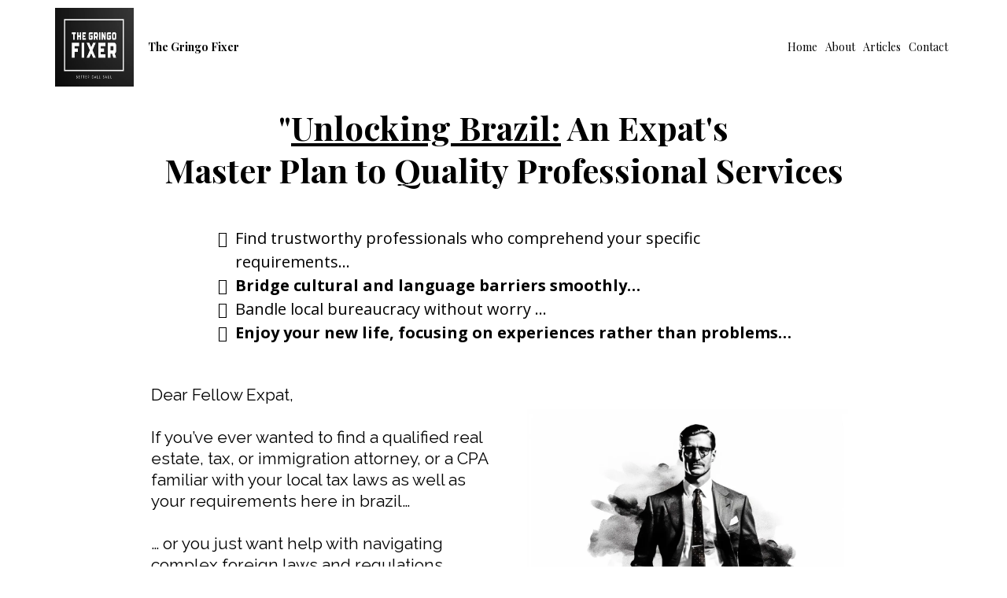

--- FILE ---
content_type: text/html; charset=utf-8
request_url: https://gringofixer.com/
body_size: 38537
content:
<!DOCTYPE html><html  lang="en" data-capo=""><head><meta charset="utf-8">
<meta name="viewport" content="width=device-width, initial-scale=1">
<title>The Gringo Fixer | Find Accounting &amp; Tax Professionals for Expats in Brazil</title>
<link rel="preconnect" href="https://fonts.gstatic.com/" crossorigin="anonymous">
<link rel="stylesheet" href="https://fonts.googleapis.com/css?family=Lato:100,100i,200,200i,300,300i,400,400i,500,500i,600,600i,700,700i,800,800i,900,900i%7COpen%20Sans:100,100i,200,200i,300,300i,400,400i,500,500i,600,600i,700,700i,800,800i,900,900i%7CMontserrat:100,100i,200,200i,300,300i,400,400i,500,500i,600,600i,700,700i,800,800i,900,900i%7CPlayfair%20Display:100,100i,200,200i,300,300i,400,400i,500,500i,600,600i,700,700i,800,800i,900,900i%7CRaleway:100,100i,200,200i,300,300i,400,400i,500,500i,600,600i,700,700i,800,800i,900,900i%7C'Raleway':100,100i,200,200i,300,300i,400,400i,500,500i,600,600i,700,700i,800,800i,900,900i%7C'Playfair%20Display':100,100i,200,200i,300,300i,400,400i,500,500i,600,600i,700,700i,800,800i,900,900i%7CRoboto:100,100i,200,200i,300,300i,400,400i,500,500i,600,600i,700,700i,800,800i,900,900i&display=swap" media="print" onload="this.media='all'">
<style type="text/css"> 

 :root{ --primary: #37ca37;
--secondary: #188bf6;
--white: #ffffff;
--gray: #cbd5e0;
--black: #000000;
--red: #e93d3d;
--orange: #f6ad55;
--yellow: #faf089;
--green: #9ae6b4;
--teal: #81e6d9;
--malibu: #63b3ed;
--indigo: #757BBD;
--purple: #d6bcfa;
--pink: #fbb6ce;
--transparent: transparent;
--overlay: rgba(0, 0, 0, 0.5);
--color-l84r64fj: #F3F3F3;
--color-l84twiwb: #EBEBEB;
--color-l88one2e: #FAFAFA;
--color-l88otk4d: #EEEEEE;
--color-lj7qy0wl: #0D8549;
--arial: 'Arial';
--lato: 'Lato';
--open-sans: 'Open Sans';
--montserrat: 'Montserrat';
--playfair-display: 'Playfair Display';
--raleway: 'Raleway';
--'raleway': ''Raleway'';
--'playfair-display': ''Playfair Display'';
--headlinefont: 'Playfair Display';
--contentfont: 'Raleway';
--text-color: #000000;
--link-color: #188bf6; } .bg-fixed{bottom:0;top:0;left:0;right:0;position:fixed;overflow:auto;background-color:var(--white)} 
      
      .drop-zone-draggable .hl_main_popup{padding:20px;margin-top:0;border-color:var(--white);border-width:10px;border-style:solid;background-color:var(--black)}
      
      

      .drop-zone-draggable .row-PRzRbPPekC{margin-top:0;margin-bottom:0}
      .drop-zone-draggable .row-PRzRbPPekC{padding:15px 0;background-color:var(--black);border-color:var(--black);border-width:2px;border-style:solid;width:100%}
      
      
.drop-zone-draggable .col-fYitdusQCd{padding:10px 5px;background-color:var(--transparent);width:100%;border-color:var(--black);border-width:2px;border-style:solid;margin-top:0;margin-bottom:0}

      .drop-zone-draggable .form-RzhXUllfbo{margin-top:0;margin-bottom:0}
      .drop-zone-draggable .cform-RzhXUllfbo{padding:0}
      
      

      .drop-zone-draggable .heading-yJvT1Mmo5o{margin-top:0;margin-bottom:0}
      .drop-zone-draggable .cheading-yJvT1Mmo5o{font-family:var(--headlinefont);background-color:var(--transparent);color:var(--white);icon-color:var(--text-color);font-weight:400;padding:0;opacity:1;text-shadow:0 0 0 transparent;border-color:var(--black);border-width:2px;border-style:solid;line-height:1.3em;letter-spacing:0;text-align:center}
      
      

      .drop-zone-draggable .sub-heading-1gt4X8rou3{margin-top:0;margin-bottom:0}
      .drop-zone-draggable .csub-heading-1gt4X8rou3{font-family:var(--headlinefont);background-color:var(--transparent);color:var(--white);icon-color:var(--text-color);font-weight:400;padding:0;opacity:1;text-shadow:0 0 0 transparent;border-color:var(--black);border-width:2px;border-style:solid;line-height:1.3em;letter-spacing:0;text-align:center}
      
      
#hl_main_popup{padding:20px;margin-top:0;border-color:var(--white);border-width:10px;border-style:solid;background-color:var(--black);width:550px} #col-fYitdusQCd>.inner{flex-direction:column;justify-content:center;align-items:inherit;flex-wrap:nowrap} .heading-yJvT1Mmo5o{font-weight:400}.heading-yJvT1Mmo5o strong{color:var(--white)!important;font-weight:700}.heading-yJvT1Mmo5o em,.heading-yJvT1Mmo5o u{color:var(--text-color)!important}.heading-yJvT1Mmo5o a,.heading-yJvT1Mmo5o a *{color:var(--link-color)!important;text-decoration:none}.heading-yJvT1Mmo5o a:hover{text-decoration:underline}@media screen and (min-width:0px) and (max-width:480px){.heading-yJvT1Mmo5o h1,.heading-yJvT1Mmo5o h2,.heading-yJvT1Mmo5o h3,.heading-yJvT1Mmo5o h4,.heading-yJvT1Mmo5o h5,.heading-yJvT1Mmo5o h6,.heading-yJvT1Mmo5o ul li,.heading-yJvT1Mmo5o.text-output{font-size:32px!important}}@media screen and (min-width:481px) and (max-width:10000px){.heading-yJvT1Mmo5o h1,.heading-yJvT1Mmo5o h2,.heading-yJvT1Mmo5o h3,.heading-yJvT1Mmo5o h4,.heading-yJvT1Mmo5o h5,.heading-yJvT1Mmo5o h6,.heading-yJvT1Mmo5o ul li,.heading-yJvT1Mmo5o.text-output{font-size:32px!important}}.heading-yJvT1Mmo5o.text-output h1:first-child:before,.heading-yJvT1Mmo5o.text-output h2:first-child:before,.heading-yJvT1Mmo5o.text-output h3:first-child:before,.heading-yJvT1Mmo5o.text-output h4:first-child:before,.heading-yJvT1Mmo5o.text-output h5:first-child:before,.heading-yJvT1Mmo5o.text-output h6:first-child:before,.heading-yJvT1Mmo5o.text-output p:first-child:before{color:var(--text-color);content:'\';
    font-family: '';margin-right:5px;font-weight:700} .sub-heading-1gt4X8rou3{font-weight:400}.sub-heading-1gt4X8rou3 strong{font-weight:700}.sub-heading-1gt4X8rou3 em,.sub-heading-1gt4X8rou3 strong,.sub-heading-1gt4X8rou3 u{color:var(--text-color)!important}.sub-heading-1gt4X8rou3 a,.sub-heading-1gt4X8rou3 a *{color:var(--link-color)!important;text-decoration:none}.sub-heading-1gt4X8rou3 a:hover{text-decoration:underline}@media screen and (min-width:0px) and (max-width:480px){.sub-heading-1gt4X8rou3 h1,.sub-heading-1gt4X8rou3 h2,.sub-heading-1gt4X8rou3 h3,.sub-heading-1gt4X8rou3 h4,.sub-heading-1gt4X8rou3 h5,.sub-heading-1gt4X8rou3 h6,.sub-heading-1gt4X8rou3 ul li,.sub-heading-1gt4X8rou3.text-output{font-size:23px!important}}@media screen and (min-width:481px) and (max-width:10000px){.sub-heading-1gt4X8rou3 h1,.sub-heading-1gt4X8rou3 h2,.sub-heading-1gt4X8rou3 h3,.sub-heading-1gt4X8rou3 h4,.sub-heading-1gt4X8rou3 h5,.sub-heading-1gt4X8rou3 h6,.sub-heading-1gt4X8rou3 ul li,.sub-heading-1gt4X8rou3.text-output{font-size:23px!important}}.sub-heading-1gt4X8rou3.text-output h1:first-child:before,.sub-heading-1gt4X8rou3.text-output h2:first-child:before,.sub-heading-1gt4X8rou3.text-output h3:first-child:before,.sub-heading-1gt4X8rou3.text-output h4:first-child:before,.sub-heading-1gt4X8rou3.text-output h5:first-child:before,.sub-heading-1gt4X8rou3.text-output h6:first-child:before,.sub-heading-1gt4X8rou3.text-output p:first-child:before{color:var(--text-color);content:'\';
    font-family: '';margin-right:5px;font-weight:700} 
 /* ---- Upper Menu styles ----- */  
 :root{--white:#ffffff;--black:#000000;--transparent:transparent}.hl_page-preview--content .section-uH1Mi8Z10O{padding:0;margin-top:0;margin-bottom:0;background-color:var(--transparent);border-color:var(--black);border-width:2px;border-style:solid}.hl_page-preview--content .col-8H5FLFcyBc,.hl_page-preview--content .row-tViGb0WgnM{background-color:var(--transparent);width:100%;border-color:var(--black);border-width:2px;border-style:solid}.hl_page-preview--content .row-tViGb0WgnM{margin-top:0;margin-bottom:0;padding:10px 0}.hl_page-preview--content .col-8H5FLFcyBc{padding:0 5px;margin:0}.hl_page-preview--content .cnav-menu-SQcrStRoc1{font-family:var(--headlinefont);padding:0 10px;margin-top:0;background-color:var(--white);mobile-background-color:var(--white);color:var(--text-color);bold-text-color:var(--text-color);italic-text-color:var(--text-color);underline-text-color:var(--text-color);icon-color:var(--text-color);secondary-color:var(--black);nav-menu-item-hover-background-color:var(--white);line-height:1.3em;letter-spacing:0;text-align:center;border-color:var(--black);border-width:2px;border-style:solid;nav-menu-item-spacing-x:5px;nav-menu-item-spacing-y:5px;dropdown-background:var(--white);dropdown-text-color:var(--black);dropdown-hover-color:var(--black);dropdown-item-spacing:10px}#section-uH1Mi8Z10O>.inner{max-width:1170px}#col-8H5FLFcyBc>.inner{flex-direction:column;justify-content:center;align-items:inherit;flex-wrap:nowrap}#nav-menu-SQcrStRoc1 .nav-menu,.--mobile #nav-menu-SQcrStRoc1 .nav-menu{font-size:14px}#nav-menu-popup.nav-menu-SQcrStRoc1 .nav-menu-body{background:var(--white)}#nav-menu-SQcrStRoc1 .nav-menu li.nav-menu-item{flex:1;display:flex;align-items:center;height:100%;white-space:nowrap}#nav-menu-SQcrStRoc1 .nav-menu .nav-menu-item a,#nav-menu-popup.nav-menu-SQcrStRoc1 .nav-menu .nav-menu-item a{color:var(--text-color);cursor:pointer;height:inherit;display:flex;align-items:center;padding:5px;transition:all .3s ease}#nav-menu-SQcrStRoc1 .nav-menu .nav-menu-item:hover a{color:var(--black);background:var(--white)}#nav-menu-SQcrStRoc1 .nav-menu .dropdown-menu .dropdown-item:hover a,#nav-menu-popup.nav-menu-SQcrStRoc1 .nav-menu .nav-menu-item:hover a,#nav-menu-popup.nav-menu-SQcrStRoc1 .nav-menu-body .nav-dropdown-menu .nav-menu-item a,#nav-menu-popup.nav-menu-SQcrStRoc1 .nav-menu-body .nav-menu .nav-menu-item:hover{color:var(--black)}.--mobile #nav-menu-SQcrStRoc1 .nav-menu .dropdown-menu .dropdown-item{font-size:12px}#nav-menu-popup.nav-menu-SQcrStRoc1 .nav-menu{font-size:14px;font-family:var(--headlinefont)}#nav-menu-popup.nav-menu-SQcrStRoc1 .nav-menu-body .close-menu{color:var(--text-color);font-size:14px}#nav-menu-popup.nav-menu-SQcrStRoc1 .nav-menu-body .nav-menu .nav-menu-item{color:var(--text-color);text-align:center;transition:all .3s ease;font-size:12px}#nav-menu-SQcrStRoc1 .nav-menu .dropdown-menu .dropdown-item{font-size:12px;text-align:center}#nav-menu-SQcrStRoc1 .nav-menu .dropdown-menu .dropdown-item a,#nav-menu-popup.nav-menu-SQcrStRoc1 .nav-menu .nav-dropdown-menu .nav-menu-item:hover a{color:var(--black);background:var(--white);padding:10px;transition:all .3s ease}#nav-menu-popup.nav-menu-SQcrStRoc1 .nav-menu-body .nav-dropdown-menu .nav-menu-item{background:var(--white);font-size:12px}#nav-menu-popup.nav-menu-SQcrStRoc1 .nav-menu-body .nav-dropdown-menu .nav-menu-item:hover a{color:var(--black)}#nav-menu-SQcrStRoc1 .nav-menu-mobile span::before{cursor:pointer;color:var(--text-color);content:"";font-family:"Font Awesome 5 Free";font-weight:700;font-size:14px}@media screen and (min-width:0px) and (max-width:480px){.nav-menu-SQcrStRoc1 .branding .title{font-size:14px;line-height:1.3em}}@media screen and (min-width:481px) and (max-width:10000px){.nav-menu-SQcrStRoc1 .branding .title{font-size:14px;line-height:1.3em}}#nav-menu-SQcrStRoc1 strong{font-weight:700}#nav-menu-SQcrStRoc1 em,#nav-menu-SQcrStRoc1 strong,#nav-menu-SQcrStRoc1 u{color:var(--text-color)!important}
 /* ---- Header styles ----- */  
 :root{--black:#000000;--transparent:transparent}.hl_page-preview--content .row-A3Oz83OjMH,.hl_page-preview--content .section-cOh6q-zUxJ{padding:5px 0;margin-top:0;margin-bottom:0;background-color:var(--transparent);border-color:var(--black);border-width:2px;border-style:solid}.hl_page-preview--content .row-A3Oz83OjMH{width:100%}.hl_page-preview--content .col-KdgM4dH0Lg{width:81.7%}.hl_page-preview--content .col-KdgM4dH0Lg .inner{padding:5px;width:81.7%;margin-top:0;margin-bottom:0}.hl_page-preview--content .heading-E2zKOCMWR6{margin-top:0;margin-bottom:20px}.hl_page-preview--content .cheading-E2zKOCMWR6,.hl_page-preview--content .col-KdgM4dH0Lg .inner{background-color:var(--transparent);border-color:var(--black);border-width:2px;border-style:solid}.hl_page-preview--content .cheading-E2zKOCMWR6{font-family:var(--headlinefont);color:var(--text-color);icon-color:var(--text-color);font-weight:400;padding:0;opacity:1;text-shadow:0 0 0 transparent;line-height:1.3em;text-transform:none;letter-spacing:0;text-align:center}.hl_page-preview--content .heading-KrKBahP0ym{margin-top:0;margin-bottom:20px}.hl_page-preview--content .cheading-KrKBahP0ym{font-family:var(--headlinefont);background-color:var(--transparent);color:var(--text-color);icon-color:var(--text-color);font-weight:400;padding:0;opacity:1;text-shadow:0 0 0 transparent;border-color:var(--black);border-width:2px;border-style:solid;line-height:1.3em;text-transform:none;letter-spacing:0;text-align:center}#section-cOh6q-zUxJ>.inner{max-width:1170px}#col-KdgM4dH0Lg>.inner{flex-direction:column;justify-content:center;align-items:inherit;flex-wrap:nowrap}.heading-E2zKOCMWR6,.heading-KrKBahP0ym{font-weight:400}.heading-E2zKOCMWR6 strong{font-weight:700}.heading-E2zKOCMWR6 em,.heading-E2zKOCMWR6 strong,.heading-E2zKOCMWR6 u{color:var(--text-color)!important}.heading-E2zKOCMWR6 a,.heading-E2zKOCMWR6 a *,.heading-KrKBahP0ym a,.heading-KrKBahP0ym a *{color:var(--link-color)!important;text-decoration:none}.heading-E2zKOCMWR6 a:hover,.heading-KrKBahP0ym a:hover{text-decoration:underline}@media screen and (min-width:0px) and (max-width:480px){.heading-E2zKOCMWR6 h1,.heading-E2zKOCMWR6 h2,.heading-E2zKOCMWR6 h3,.heading-E2zKOCMWR6 h4,.heading-E2zKOCMWR6 h5,.heading-E2zKOCMWR6 h6,.heading-E2zKOCMWR6 ul li,.heading-E2zKOCMWR6.text-output{font-size:28px!important}}@media screen and (min-width:481px) and (max-width:10000px){.heading-E2zKOCMWR6 h1,.heading-E2zKOCMWR6 h2,.heading-E2zKOCMWR6 h3,.heading-E2zKOCMWR6 h4,.heading-E2zKOCMWR6 h5,.heading-E2zKOCMWR6 h6,.heading-E2zKOCMWR6 ul li,.heading-E2zKOCMWR6.text-output{font-size:42px!important}}.heading-E2zKOCMWR6.text-output h1:first-child:before,.heading-E2zKOCMWR6.text-output h2:first-child:before,.heading-E2zKOCMWR6.text-output h3:first-child:before,.heading-E2zKOCMWR6.text-output h4:first-child:before,.heading-E2zKOCMWR6.text-output h5:first-child:before,.heading-E2zKOCMWR6.text-output h6:first-child:before,.heading-E2zKOCMWR6.text-output p:first-child:before,.heading-KrKBahP0ym.text-output h1:first-child:before,.heading-KrKBahP0ym.text-output h2:first-child:before,.heading-KrKBahP0ym.text-output h3:first-child:before,.heading-KrKBahP0ym.text-output h4:first-child:before,.heading-KrKBahP0ym.text-output h5:first-child:before,.heading-KrKBahP0ym.text-output h6:first-child:before,.heading-KrKBahP0ym.text-output p:first-child:before{color:var(--text-color);content:'\';
    font-family: '';margin-right:5px;font-weight:700}.heading-KrKBahP0ym strong{font-weight:700}.heading-KrKBahP0ym em,.heading-KrKBahP0ym strong,.heading-KrKBahP0ym u{color:var(--text-color)!important}@media screen and (min-width:0px) and (max-width:480px){.heading-KrKBahP0ym h1,.heading-KrKBahP0ym h2,.heading-KrKBahP0ym h3,.heading-KrKBahP0ym h4,.heading-KrKBahP0ym h5,.heading-KrKBahP0ym h6,.heading-KrKBahP0ym ul li,.heading-KrKBahP0ym.text-output{font-size:28px!important}}@media screen and (min-width:481px) and (max-width:10000px){.heading-KrKBahP0ym h1,.heading-KrKBahP0ym h2,.heading-KrKBahP0ym h3,.heading-KrKBahP0ym h4,.heading-KrKBahP0ym h5,.heading-KrKBahP0ym h6,.heading-KrKBahP0ym ul li,.heading-KrKBahP0ym.text-output{font-size:42px!important}} 
 /* ---- Non-global styles ----- */ 
:root{--white:#ffffff;--black:#000000;--transparent:transparent}.hl_page-preview--content .section-rWkg29gZzO{padding:0 0 20px;margin-top:0;margin-bottom:0;background-color:var(--white);border-color:var(--black);border-width:2px;border-style:solid}.hl_page-preview--content .col-q0_q5IxRbR .inner,.hl_page-preview--content .row-7Kqoc0NxB1{margin-top:0;margin-bottom:0;padding:0 0 15px;background-color:var(--transparent);border-color:var(--black);border-width:2px;border-style:solid;width:80%}.hl_page-preview--content .col-q0_q5IxRbR{width:36.2%}.hl_page-preview--content .col-q0_q5IxRbR .inner{padding:0 5px 10px;width:36.2%}.hl_page-preview--content .button-p6DaVWFmXK{margin-top:15px;margin-bottom:0;text-align:center}.hl_page-preview--content .cbutton-p6DaVWFmXK{font-family:var(--headlinefont);background-color:var(--black);color:var(--white);secondary-color:var(--white);text-decoration:none;padding:12px 25px;font-weight:700;border-color:var(--black);border-width:1px;border-style:solid;letter-spacing:0;text-transform:none;text-shadow:0 0 0 transparent;width:auto%}.hl_page-preview--content .sub-heading-4qMxrMNf8U{margin-top:0;margin-bottom:10px}.hl_page-preview--content .csub-heading-4qMxrMNf8U{font-family:var(--contentfont);background-color:var(--transparent);color:var(--text-color);icon-color:var(--text-color);font-weight:400;padding:10px 0 0;opacity:1;text-shadow:0 0 0 transparent;border-color:var(--black);border-width:2px;border-style:solid;line-height:1.3em;letter-spacing:0;text-align:left}.hl_page-preview--content .paragraph-wwq4UVe8q-{margin-top:0;margin-bottom:0}.hl_page-preview--content .cparagraph-wwq4UVe8q-{font-family:var(--contentfont);background-color:var(--transparent);color:var(--text-color);icon-color:var(--text-color);font-weight:400;padding:20px 0;opacity:1;text-shadow:0 0 0 transparent;border-color:var(--black);border-width:2px;border-style:solid;line-height:1.3em;letter-spacing:0;text-align:center}.hl_page-preview--content .paragraph-OGO4FN-Iwn{margin-top:5px;margin-bottom:0}.hl_page-preview--content .cparagraph-OGO4FN-Iwn{font-family:var(--contentfont);background-color:var(--transparent);color:var(--text-color);icon-color:var(--text-color);font-weight:400;padding:0;opacity:1;text-shadow:0 0 0 transparent;border-color:var(--black);border-width:2px;border-style:solid;line-height:1.3em;letter-spacing:0;text-align:left}.hl_page-preview--content .sub-heading-W49oFxMri3{margin-top:20px;margin-bottom:20px}.hl_page-preview--content .csub-heading-W49oFxMri3{font-family:var(--contentfont);background-color:var(--transparent);color:var(--text-color);icon-color:var(--text-color);font-weight:400;padding:0;opacity:1;text-shadow:0 0 0 transparent;border-color:var(--black);border-width:2px;border-style:solid;line-height:1.3em;letter-spacing:0;text-align:center}.hl_page-preview--content .paragraph-3MLBsO4zYj{margin-top:0;margin-bottom:0}.hl_page-preview--content .cparagraph-3MLBsO4zYj{font-family:var(--contentfont);background-color:var(--transparent);color:var(--text-color);icon-color:var(--text-color);font-weight:400;padding:0;opacity:1;text-shadow:0 0 0 transparent;border-color:var(--black);border-width:2px;border-style:solid;line-height:1.3em;letter-spacing:0;text-align:left}.hl_page-preview--content .bulletList-xk_vzkcKfa{margin-top:0;margin-bottom:0}.hl_page-preview--content .cbulletList-xk_vzkcKfa,.hl_page-preview--content .row-7CSGLrblc6{background-color:var(--transparent);border-color:var(--black);border-width:2px;border-style:solid}.hl_page-preview--content .cbulletList-xk_vzkcKfa{font-family:var(--contentfont);color:var(--text-color);icon-color:var(--text-color);padding:20px;opacity:1;text-shadow:0 0 0 transparent;line-height:1.5em;text-transform:none;letter-spacing:0;text-align:left}.hl_page-preview--content .row-7CSGLrblc6{margin-top:0;margin-bottom:0;padding:0 0 15px;width:72%}.hl_page-preview--content .col-aRV7TEjVi0{width:100%}.hl_page-preview--content .col-aRV7TEjVi0 .inner,.hl_page-preview--content .col-bj-9uwwEgl .inner,.hl_page-preview--content .col-vstM67iLRI .inner{padding:10px 5px;background-color:var(--transparent);width:100%;border-color:var(--black);border-width:2px;border-style:solid;margin-top:0;margin-bottom:0}.hl_page-preview--content .bulletList-6crik6PIEI{margin-top:0;margin-bottom:0}.hl_page-preview--content .cbulletList-6crik6PIEI,.hl_page-preview--content .row-EFlqPZaazN{background-color:var(--transparent);border-color:var(--black);border-width:2px;border-style:solid}.hl_page-preview--content .cbulletList-6crik6PIEI{font-family:var(--open-sans);color:var(--text-color);icon-color:var(--text-color);padding:0 20px;opacity:1;text-shadow:0 0 0 transparent;line-height:1.5em;text-transform:none;letter-spacing:0;text-align:left}.hl_page-preview--content .row-EFlqPZaazN{margin-top:0;margin-bottom:0;padding:15px 0 0;width:80%}.hl_page-preview--content .col-bj-9uwwEgl{width:100%}.hl_page-preview--content .sub-heading-CbuldDEf3E{margin-top:0;margin-bottom:0}.hl_page-preview--content .csub-heading-CbuldDEf3E{font-family:var(--contentfont);background-color:var(--transparent);color:var(--text-color);icon-color:var(--text-color);font-weight:400;padding:0;opacity:1;text-shadow:0 0 0 transparent;border-color:var(--black);border-width:2px;border-style:solid;line-height:1.3em;text-transform:none;letter-spacing:0;text-align:left}.hl_page-preview--content .col-vstM67iLRI{width:100%}.hl_page-preview--content .image-OS7pbAr-cT{margin-top:0;margin-bottom:0}.hl_page-preview--content .cimage-OS7pbAr-cT{padding:0 10px;background-color:var(--transparent);opacity:1;text-align:center}.hl_page-preview--content .sub-heading-0S3I3syTEG{margin-top:0;margin-bottom:0}.hl_page-preview--content .csub-heading-0S3I3syTEG{font-family:var(--headlinefont);background-color:var(--transparent);color:var(--text-color);icon-color:var(--text-color);font-weight:400;padding:0;opacity:1;text-shadow:0 0 0 transparent;border-color:var(--black);border-width:2px;border-style:solid;line-height:1.3em;letter-spacing:0;text-align:center}#section-rWkg29gZzO>.inner{max-width:1170px}#col-aRV7TEjVi0>.inner,#col-bj-9uwwEgl>.inner,#col-q0_q5IxRbR>.inner,#col-vstM67iLRI>.inner{flex-direction:column;justify-content:center;align-items:inherit;flex-wrap:nowrap}@media screen and (min-width:481px) and (max-width:10000px){.button-p6DaVWFmXK .button-icon-end,.button-p6DaVWFmXK .button-icon-start,.button-p6DaVWFmXK .main-heading-button{font-size:30px}.button-p6DaVWFmXK .button-icon-start{margin-right:5px}.button-p6DaVWFmXK .button-icon-end{margin-left:5px}.button-p6DaVWFmXK .sub-heading-button{font-size:15px;color:var(--white)}}@media screen and (min-width:0px) and (max-width:480px){.button-p6DaVWFmXK .button-icon-end,.button-p6DaVWFmXK .button-icon-start,.button-p6DaVWFmXK .main-heading-button{font-size:30px}.button-p6DaVWFmXK .button-icon-start{margin-right:5px}.button-p6DaVWFmXK .button-icon-end{margin-left:5px}.button-p6DaVWFmXK .sub-heading-button{font-size:15px;color:var(--white)}}.bulletList-6crik6PIEI,.bulletList-xk_vzkcKfa,.paragraph-3MLBsO4zYj,.paragraph-OGO4FN-Iwn,.paragraph-wwq4UVe8q-,.sub-heading-0S3I3syTEG,.sub-heading-4qMxrMNf8U,.sub-heading-CbuldDEf3E,.sub-heading-W49oFxMri3{font-weight:400}.sub-heading-4qMxrMNf8U strong{font-weight:700}.sub-heading-4qMxrMNf8U em,.sub-heading-4qMxrMNf8U strong,.sub-heading-4qMxrMNf8U u{color:var(--text-color)!important}.bulletList-6crik6PIEI a,.bulletList-6crik6PIEI a *,.bulletList-xk_vzkcKfa a,.bulletList-xk_vzkcKfa a *,.paragraph-3MLBsO4zYj a,.paragraph-3MLBsO4zYj a *,.paragraph-OGO4FN-Iwn a,.paragraph-OGO4FN-Iwn a *,.paragraph-wwq4UVe8q- a,.paragraph-wwq4UVe8q- a *,.sub-heading-0S3I3syTEG a,.sub-heading-0S3I3syTEG a *,.sub-heading-4qMxrMNf8U a,.sub-heading-4qMxrMNf8U a *,.sub-heading-CbuldDEf3E a,.sub-heading-CbuldDEf3E a *,.sub-heading-W49oFxMri3 a,.sub-heading-W49oFxMri3 a *{color:var(--link-color)!important;text-decoration:none}.bulletList-6crik6PIEI a:hover,.bulletList-xk_vzkcKfa a:hover,.paragraph-3MLBsO4zYj a:hover,.paragraph-OGO4FN-Iwn a:hover,.paragraph-wwq4UVe8q- a:hover,.sub-heading-0S3I3syTEG a:hover,.sub-heading-4qMxrMNf8U a:hover,.sub-heading-CbuldDEf3E a:hover,.sub-heading-W49oFxMri3 a:hover{text-decoration:underline}@media screen and (min-width:0px) and (max-width:480px){.sub-heading-4qMxrMNf8U h1,.sub-heading-4qMxrMNf8U h2,.sub-heading-4qMxrMNf8U h3,.sub-heading-4qMxrMNf8U h4,.sub-heading-4qMxrMNf8U h5,.sub-heading-4qMxrMNf8U h6,.sub-heading-4qMxrMNf8U ul li,.sub-heading-4qMxrMNf8U.text-output{font-size:20px!important}}@media screen and (min-width:481px) and (max-width:10000px){.sub-heading-4qMxrMNf8U h1,.sub-heading-4qMxrMNf8U h2,.sub-heading-4qMxrMNf8U h3,.sub-heading-4qMxrMNf8U h4,.sub-heading-4qMxrMNf8U h5,.sub-heading-4qMxrMNf8U h6,.sub-heading-4qMxrMNf8U ul li,.sub-heading-4qMxrMNf8U.text-output{font-size:20px!important}}.paragraph-3MLBsO4zYj.text-output h1:first-child:before,.paragraph-3MLBsO4zYj.text-output h2:first-child:before,.paragraph-3MLBsO4zYj.text-output h3:first-child:before,.paragraph-3MLBsO4zYj.text-output h4:first-child:before,.paragraph-3MLBsO4zYj.text-output h5:first-child:before,.paragraph-3MLBsO4zYj.text-output h6:first-child:before,.paragraph-3MLBsO4zYj.text-output p:first-child:before,.paragraph-OGO4FN-Iwn.text-output h1:first-child:before,.paragraph-OGO4FN-Iwn.text-output h2:first-child:before,.paragraph-OGO4FN-Iwn.text-output h3:first-child:before,.paragraph-OGO4FN-Iwn.text-output h4:first-child:before,.paragraph-OGO4FN-Iwn.text-output h5:first-child:before,.paragraph-OGO4FN-Iwn.text-output h6:first-child:before,.paragraph-OGO4FN-Iwn.text-output p:first-child:before,.paragraph-wwq4UVe8q-.text-output h1:first-child:before,.paragraph-wwq4UVe8q-.text-output h2:first-child:before,.paragraph-wwq4UVe8q-.text-output h3:first-child:before,.paragraph-wwq4UVe8q-.text-output h4:first-child:before,.paragraph-wwq4UVe8q-.text-output h5:first-child:before,.paragraph-wwq4UVe8q-.text-output h6:first-child:before,.paragraph-wwq4UVe8q-.text-output p:first-child:before,.sub-heading-0S3I3syTEG.text-output h1:first-child:before,.sub-heading-0S3I3syTEG.text-output h2:first-child:before,.sub-heading-0S3I3syTEG.text-output h3:first-child:before,.sub-heading-0S3I3syTEG.text-output h4:first-child:before,.sub-heading-0S3I3syTEG.text-output h5:first-child:before,.sub-heading-0S3I3syTEG.text-output h6:first-child:before,.sub-heading-0S3I3syTEG.text-output p:first-child:before,.sub-heading-4qMxrMNf8U.text-output h1:first-child:before,.sub-heading-4qMxrMNf8U.text-output h2:first-child:before,.sub-heading-4qMxrMNf8U.text-output h3:first-child:before,.sub-heading-4qMxrMNf8U.text-output h4:first-child:before,.sub-heading-4qMxrMNf8U.text-output h5:first-child:before,.sub-heading-4qMxrMNf8U.text-output h6:first-child:before,.sub-heading-4qMxrMNf8U.text-output p:first-child:before,.sub-heading-CbuldDEf3E.text-output h1:first-child:before,.sub-heading-CbuldDEf3E.text-output h2:first-child:before,.sub-heading-CbuldDEf3E.text-output h3:first-child:before,.sub-heading-CbuldDEf3E.text-output h4:first-child:before,.sub-heading-CbuldDEf3E.text-output h5:first-child:before,.sub-heading-CbuldDEf3E.text-output h6:first-child:before,.sub-heading-CbuldDEf3E.text-output p:first-child:before,.sub-heading-W49oFxMri3.text-output h1:first-child:before,.sub-heading-W49oFxMri3.text-output h2:first-child:before,.sub-heading-W49oFxMri3.text-output h3:first-child:before,.sub-heading-W49oFxMri3.text-output h4:first-child:before,.sub-heading-W49oFxMri3.text-output h5:first-child:before,.sub-heading-W49oFxMri3.text-output h6:first-child:before,.sub-heading-W49oFxMri3.text-output p:first-child:before{color:var(--text-color);content:'\';
    font-family: '';margin-right:5px;font-weight:700}.paragraph-wwq4UVe8q- strong{font-weight:700}.paragraph-OGO4FN-Iwn em,.paragraph-OGO4FN-Iwn strong,.paragraph-wwq4UVe8q- em,.paragraph-wwq4UVe8q- strong,.paragraph-wwq4UVe8q- u{color:var(--text-color)!important}@media screen and (min-width:0px) and (max-width:480px){.paragraph-wwq4UVe8q- h1,.paragraph-wwq4UVe8q- h2,.paragraph-wwq4UVe8q- h3,.paragraph-wwq4UVe8q- h4,.paragraph-wwq4UVe8q- h5,.paragraph-wwq4UVe8q- h6,.paragraph-wwq4UVe8q- ul li,.paragraph-wwq4UVe8q-.text-output{font-size:30px!important}}@media screen and (min-width:481px) and (max-width:10000px){.paragraph-wwq4UVe8q- h1,.paragraph-wwq4UVe8q- h2,.paragraph-wwq4UVe8q- h3,.paragraph-wwq4UVe8q- h4,.paragraph-wwq4UVe8q- h5,.paragraph-wwq4UVe8q- h6,.paragraph-wwq4UVe8q- ul li,.paragraph-wwq4UVe8q-.text-output{font-size:30px!important}}.paragraph-OGO4FN-Iwn strong{font-weight:700}@media screen and (min-width:0px) and (max-width:480px){.paragraph-OGO4FN-Iwn h1,.paragraph-OGO4FN-Iwn h2,.paragraph-OGO4FN-Iwn h3,.paragraph-OGO4FN-Iwn h4,.paragraph-OGO4FN-Iwn h5,.paragraph-OGO4FN-Iwn h6,.paragraph-OGO4FN-Iwn ul li,.paragraph-OGO4FN-Iwn.text-output{font-size:20px!important}}@media screen and (min-width:481px) and (max-width:10000px){.paragraph-OGO4FN-Iwn h1,.paragraph-OGO4FN-Iwn h2,.paragraph-OGO4FN-Iwn h3,.paragraph-OGO4FN-Iwn h4,.paragraph-OGO4FN-Iwn h5,.paragraph-OGO4FN-Iwn h6,.paragraph-OGO4FN-Iwn ul li,.paragraph-OGO4FN-Iwn.text-output{font-size:22px!important}}.sub-heading-W49oFxMri3 strong{font-weight:700}.paragraph-3MLBsO4zYj em,.paragraph-3MLBsO4zYj strong,.paragraph-OGO4FN-Iwn u,.sub-heading-W49oFxMri3 em,.sub-heading-W49oFxMri3 strong,.sub-heading-W49oFxMri3 u{color:var(--text-color)!important}@media screen and (min-width:0px) and (max-width:480px){.sub-heading-W49oFxMri3 h1,.sub-heading-W49oFxMri3 h2,.sub-heading-W49oFxMri3 h3,.sub-heading-W49oFxMri3 h4,.sub-heading-W49oFxMri3 h5,.sub-heading-W49oFxMri3 h6,.sub-heading-W49oFxMri3 ul li,.sub-heading-W49oFxMri3.text-output{font-size:18px!important}}@media screen and (min-width:481px) and (max-width:10000px){.sub-heading-W49oFxMri3 h1,.sub-heading-W49oFxMri3 h2,.sub-heading-W49oFxMri3 h3,.sub-heading-W49oFxMri3 h4,.sub-heading-W49oFxMri3 h5,.sub-heading-W49oFxMri3 h6,.sub-heading-W49oFxMri3 ul li,.sub-heading-W49oFxMri3.text-output{font-size:23px!important}}.paragraph-3MLBsO4zYj strong{font-weight:700}@media screen and (min-width:0px) and (max-width:480px){.paragraph-3MLBsO4zYj h1,.paragraph-3MLBsO4zYj h2,.paragraph-3MLBsO4zYj h3,.paragraph-3MLBsO4zYj h4,.paragraph-3MLBsO4zYj h5,.paragraph-3MLBsO4zYj h6,.paragraph-3MLBsO4zYj ul li,.paragraph-3MLBsO4zYj.text-output{font-size:20px!important}}@media screen and (min-width:481px) and (max-width:10000px){.paragraph-3MLBsO4zYj h1,.paragraph-3MLBsO4zYj h2,.paragraph-3MLBsO4zYj h3,.paragraph-3MLBsO4zYj h4,.paragraph-3MLBsO4zYj h5,.paragraph-3MLBsO4zYj h6,.paragraph-3MLBsO4zYj ul li,.paragraph-3MLBsO4zYj.text-output{font-size:22px!important}}.bulletList-xk_vzkcKfa strong{font-weight:700}.bulletList-xk_vzkcKfa em,.bulletList-xk_vzkcKfa strong,.bulletList-xk_vzkcKfa u,.paragraph-3MLBsO4zYj u{color:var(--text-color)!important}@media screen and (min-width:0px) and (max-width:480px){.bulletList-xk_vzkcKfa h1,.bulletList-xk_vzkcKfa h2,.bulletList-xk_vzkcKfa h3,.bulletList-xk_vzkcKfa h4,.bulletList-xk_vzkcKfa h5,.bulletList-xk_vzkcKfa h6,.bulletList-xk_vzkcKfa ul li,.bulletList-xk_vzkcKfa.text-output{font-size:16px!important}}@media screen and (min-width:481px) and (max-width:10000px){.bulletList-xk_vzkcKfa h1,.bulletList-xk_vzkcKfa h2,.bulletList-xk_vzkcKfa h3,.bulletList-xk_vzkcKfa h4,.bulletList-xk_vzkcKfa h5,.bulletList-xk_vzkcKfa h6,.bulletList-xk_vzkcKfa ul li,.bulletList-xk_vzkcKfa.text-output{font-size:20px!important}}.bulletList-6crik6PIEI.text-output ul,.bulletList-xk_vzkcKfa.text-output ul{list-style-type:none;margin:0;padding:0 0 0 1.5em}.bulletList-6crik6PIEI.text-output ol,.bulletList-xk_vzkcKfa.text-output ol{padding-left:1.5em}.bulletList-xk_vzkcKfa.text-output ol li,.bulletList-xk_vzkcKfa.text-output ul li{padding-inline-start:.5em}.bulletList-xk_vzkcKfa.text-output ul li{list-style-type:"✓"!important}.bulletList-xk_vzkcKfa.text-output ul li::marker{font-family:"";font-weight:700;color:var(--text-color);margin-right:.3em;margin-left:-1.5em;text-align:right}.bulletList-6crik6PIEI strong{font-weight:700}.bulletList-6crik6PIEI em,.bulletList-6crik6PIEI strong,.bulletList-6crik6PIEI u{color:var(--text-color)!important}@media screen and (min-width:0px) and (max-width:480px){.bulletList-6crik6PIEI h1,.bulletList-6crik6PIEI h2,.bulletList-6crik6PIEI h3,.bulletList-6crik6PIEI h4,.bulletList-6crik6PIEI h5,.bulletList-6crik6PIEI h6,.bulletList-6crik6PIEI ul li,.bulletList-6crik6PIEI.text-output{font-size:15px!important}}@media screen and (min-width:481px) and (max-width:10000px){.bulletList-6crik6PIEI h1,.bulletList-6crik6PIEI h2,.bulletList-6crik6PIEI h3,.bulletList-6crik6PIEI h4,.bulletList-6crik6PIEI h5,.bulletList-6crik6PIEI h6,.bulletList-6crik6PIEI ul li,.bulletList-6crik6PIEI.text-output{font-size:20px!important}}.bulletList-6crik6PIEI.text-output ol li,.bulletList-6crik6PIEI.text-output ul li{padding-inline-start:.5em}.bulletList-6crik6PIEI.text-output ul li{list-style-type:""!important}.bulletList-6crik6PIEI.text-output ul li::marker{font-family:"Font Awesome 5 Free";font-weight:700;color:var(--text-color);margin-right:.3em;margin-left:-1.5em;text-align:right}.sub-heading-CbuldDEf3E strong{font-weight:700;color:var(--text-color)!important}@media screen and (min-width:0px) and (max-width:480px){.sub-heading-CbuldDEf3E h1,.sub-heading-CbuldDEf3E h2,.sub-heading-CbuldDEf3E h3,.sub-heading-CbuldDEf3E h4,.sub-heading-CbuldDEf3E h5,.sub-heading-CbuldDEf3E h6,.sub-heading-CbuldDEf3E ul li,.sub-heading-CbuldDEf3E.text-output{font-size:21px!important}}@media screen and (min-width:481px) and (max-width:10000px){.sub-heading-CbuldDEf3E h1,.sub-heading-CbuldDEf3E h2,.sub-heading-CbuldDEf3E h3,.sub-heading-CbuldDEf3E h4,.sub-heading-CbuldDEf3E h5,.sub-heading-CbuldDEf3E h6,.sub-heading-CbuldDEf3E ul li,.sub-heading-CbuldDEf3E.text-output{font-size:21px!important}}.sub-heading-0S3I3syTEG strong{font-weight:700}.sub-heading-0S3I3syTEG em,.sub-heading-0S3I3syTEG strong,.sub-heading-0S3I3syTEG u,.sub-heading-CbuldDEf3E em,.sub-heading-CbuldDEf3E u{color:var(--text-color)!important}@media screen and (min-width:0px) and (max-width:480px){.sub-heading-0S3I3syTEG h1,.sub-heading-0S3I3syTEG h2,.sub-heading-0S3I3syTEG h3,.sub-heading-0S3I3syTEG h4,.sub-heading-0S3I3syTEG h5,.sub-heading-0S3I3syTEG h6,.sub-heading-0S3I3syTEG ul li,.sub-heading-0S3I3syTEG.text-output{font-size:23px!important}}@media screen and (min-width:481px) and (max-width:10000px){.sub-heading-0S3I3syTEG h1,.sub-heading-0S3I3syTEG h2,.sub-heading-0S3I3syTEG h3,.sub-heading-0S3I3syTEG h4,.sub-heading-0S3I3syTEG h5,.sub-heading-0S3I3syTEG h6,.sub-heading-0S3I3syTEG ul li,.sub-heading-0S3I3syTEG.text-output{font-size:23px!important}} 
 /* ---- Section styles ----- */ 
:root{--white:#ffffff;--black:#000000;--transparent:transparent;--color-l84r64fj:#F3F3F3}.hl_page-preview--content .row-QXKs_kdsNg,.hl_page-preview--content .section-OexpsxAujn{padding:30px 0 40px;margin-top:0;margin-bottom:0;background-color:var(--transparent);border-color:var(--black);border-width:2px;border-style:solid}.hl_page-preview--content .row-QXKs_kdsNg{padding:15px 0;width:100%}.hl_page-preview--content .col-pFwqAYZsHB{width:100%}.hl_page-preview--content .col-7HFql6hkXP .inner,.hl_page-preview--content .col-SZuzAy7Otg .inner,.hl_page-preview--content .col-pFwqAYZsHB .inner{padding:0;background-color:var(--white);width:100%;border-color:var(--color-l84r64fj);border-width:1px;border-style:solid;margin-top:0;margin-bottom:20px}.hl_page-preview--content .image-PvvS7ZKX-1{margin-top:0;margin-bottom:15px}.hl_page-preview--content .cimage-PvvS7ZKX-1{padding:20px 0;background-color:var(--color-l84r64fj);opacity:1;text-align:center}.hl_page-preview--content .sub-heading-twEdvybKtW{margin-top:0;margin-bottom:15px}.hl_page-preview--content .csub-heading-twEdvybKtW{font-family:var(--headlinefont);background-color:var(--transparent);color:var(--text-color);icon-color:var(--text-color);font-weight:400;padding:0;opacity:1;text-shadow:0 0 0 transparent;border-color:var(--black);border-width:2px;border-style:solid;line-height:1.3em;letter-spacing:0;text-align:center}.hl_page-preview--content .button-PWjP3miW1l{margin-top:0;margin-bottom:0;text-align:center}.hl_page-preview--content .cbutton-PWjP3miW1l{font-family:var(--headlinefont);background-color:var(--black);color:var(--white);secondary-color:var(--white);text-decoration:none;padding:12px 25px;font-weight:700;border-color:var(--black);border-width:1px;border-style:solid;letter-spacing:0;text-transform:none;text-shadow:0 0 0 transparent;width:auto%}.hl_page-preview--content .col-7HFql6hkXP{width:100%}.hl_page-preview--content .image-0TqlAQLYir{margin-top:0;margin-bottom:15px}.hl_page-preview--content .cimage-0TqlAQLYir{padding:20px 0;background-color:var(--color-l84r64fj);opacity:1;text-align:center}.hl_page-preview--content .sub-heading-xjlEqRibT2{margin-top:0;margin-bottom:15px}.hl_page-preview--content .csub-heading-xjlEqRibT2{font-family:var(--headlinefont);background-color:var(--transparent);color:var(--text-color);icon-color:var(--text-color);font-weight:400;padding:0;opacity:1;text-shadow:0 0 0 transparent;border-color:var(--black);border-width:2px;border-style:solid;line-height:1.3em;letter-spacing:0;text-align:center}.hl_page-preview--content .button-UiGRDowmQm{margin-top:0;margin-bottom:0;text-align:center}.hl_page-preview--content .cbutton-UiGRDowmQm{font-family:var(--headlinefont);background-color:var(--black);color:var(--white);secondary-color:var(--white);text-decoration:none;padding:12px 25px;font-weight:700;border-color:var(--black);border-width:1px;border-style:solid;letter-spacing:0;text-transform:none;text-shadow:0 0 0 transparent;width:auto%}.hl_page-preview--content .col-SZuzAy7Otg{width:100%}.hl_page-preview--content .image-HqyLDD5wZC{margin-top:0;margin-bottom:15px}.hl_page-preview--content .cimage-HqyLDD5wZC{padding:20px 0;background-color:var(--color-l84r64fj);opacity:1;text-align:center}.hl_page-preview--content .sub-heading-tvQ_sAMwxr{margin-top:0;margin-bottom:15px}.hl_page-preview--content .csub-heading-tvQ_sAMwxr{font-family:var(--headlinefont);background-color:var(--transparent);color:var(--text-color);icon-color:var(--text-color);font-weight:400;padding:0;opacity:1;text-shadow:0 0 0 transparent;border-color:var(--black);border-width:2px;border-style:solid;line-height:1.3em;letter-spacing:0;text-align:center}.hl_page-preview--content .button-kdFxiF91Qu{margin-top:0;margin-bottom:0;text-align:center}.hl_page-preview--content .cbutton-kdFxiF91Qu{font-family:var(--headlinefont);background-color:var(--black);color:var(--white);secondary-color:var(--white);text-decoration:none;padding:12px 25px;font-weight:700;border-color:var(--black);border-width:1px;border-style:solid;letter-spacing:0;text-transform:none;text-shadow:0 0 0 transparent;width:auto%}.hl_page-preview--content .col-EhlnZEBgy4 .inner,.hl_page-preview--content .col-GhlqTASBRp .inner,.hl_page-preview--content .row-eNhxbnZOnE{margin-top:0;margin-bottom:0;padding:15px 0;background-color:var(--transparent);border-color:var(--black);border-width:2px;border-style:solid;width:100%}.hl_page-preview--content .col-EhlnZEBgy4{width:77.6%}.hl_page-preview--content .col-EhlnZEBgy4 .inner,.hl_page-preview--content .col-GhlqTASBRp .inner{padding:10px 5px;width:77.6%}.hl_page-preview--content .sub-heading-u7rsY59Sar{margin-top:0;margin-bottom:15px}.hl_page-preview--content .csub-heading-u7rsY59Sar{font-family:var(--headlinefont);background-color:var(--transparent);color:var(--text-color);icon-color:var(--text-color);font-weight:400;padding:0;opacity:1;text-shadow:0 0 0 transparent;border-color:var(--black);border-width:2px;border-style:solid;line-height:1.3em;letter-spacing:0;text-align:left}.hl_page-preview--content .paragraph-ESKV2fa_kd{margin-top:0;margin-bottom:0}.hl_page-preview--content .cparagraph-ESKV2fa_kd{font-family:var(--contentfont);background-color:var(--transparent);color:var(--text-color);icon-color:var(--text-color);font-weight:400;padding:0;opacity:1;text-shadow:0 0 0 transparent;border-color:var(--black);border-width:2px;border-style:solid;line-height:1.3em;letter-spacing:0;text-align:left}.hl_page-preview--content .col-GhlqTASBRp{width:22.5%}.hl_page-preview--content .col-GhlqTASBRp .inner{width:22.5%}.hl_page-preview--content .button-7ZTAm1yVEK{margin-top:0;margin-bottom:0;text-align:center}.hl_page-preview--content .cbutton-7ZTAm1yVEK{font-family:var(--headlinefont);background-color:var(--black);color:var(--white);secondary-color:var(--white);text-decoration:none;padding:12px 25px;font-weight:700;border-color:var(--black);border-width:1px;border-style:solid;letter-spacing:0;text-transform:none;text-shadow:0 0 0 transparent;width:auto%}#section-OexpsxAujn>.inner{max-width:1170px}#col-7HFql6hkXP>.inner,#col-SZuzAy7Otg>.inner,#col-pFwqAYZsHB>.inner{flex-direction:column;justify-content:flex-start;align-items:inherit;flex-wrap:nowrap}.paragraph-ESKV2fa_kd,.sub-heading-tvQ_sAMwxr,.sub-heading-twEdvybKtW,.sub-heading-u7rsY59Sar,.sub-heading-xjlEqRibT2{font-weight:400}.sub-heading-twEdvybKtW strong{font-weight:700}.sub-heading-twEdvybKtW em,.sub-heading-twEdvybKtW strong,.sub-heading-twEdvybKtW u{color:var(--text-color)!important}.paragraph-ESKV2fa_kd a,.paragraph-ESKV2fa_kd a *,.sub-heading-tvQ_sAMwxr a,.sub-heading-tvQ_sAMwxr a *,.sub-heading-twEdvybKtW a,.sub-heading-twEdvybKtW a *,.sub-heading-u7rsY59Sar a,.sub-heading-u7rsY59Sar a *,.sub-heading-xjlEqRibT2 a,.sub-heading-xjlEqRibT2 a *{color:var(--link-color)!important;text-decoration:none}.paragraph-ESKV2fa_kd a:hover,.sub-heading-tvQ_sAMwxr a:hover,.sub-heading-twEdvybKtW a:hover,.sub-heading-u7rsY59Sar a:hover,.sub-heading-xjlEqRibT2 a:hover{text-decoration:underline}@media screen and (min-width:0px) and (max-width:480px){.sub-heading-twEdvybKtW h1,.sub-heading-twEdvybKtW h2,.sub-heading-twEdvybKtW h3,.sub-heading-twEdvybKtW h4,.sub-heading-twEdvybKtW h5,.sub-heading-twEdvybKtW h6,.sub-heading-twEdvybKtW ul li,.sub-heading-twEdvybKtW.text-output{font-size:20px!important}}@media screen and (min-width:481px) and (max-width:10000px){.sub-heading-twEdvybKtW h1,.sub-heading-twEdvybKtW h2,.sub-heading-twEdvybKtW h3,.sub-heading-twEdvybKtW h4,.sub-heading-twEdvybKtW h5,.sub-heading-twEdvybKtW h6,.sub-heading-twEdvybKtW ul li,.sub-heading-twEdvybKtW.text-output{font-size:20px!important}}.paragraph-ESKV2fa_kd.text-output h1:first-child:before,.paragraph-ESKV2fa_kd.text-output h2:first-child:before,.paragraph-ESKV2fa_kd.text-output h3:first-child:before,.paragraph-ESKV2fa_kd.text-output h4:first-child:before,.paragraph-ESKV2fa_kd.text-output h5:first-child:before,.paragraph-ESKV2fa_kd.text-output h6:first-child:before,.paragraph-ESKV2fa_kd.text-output p:first-child:before,.sub-heading-tvQ_sAMwxr.text-output h1:first-child:before,.sub-heading-tvQ_sAMwxr.text-output h2:first-child:before,.sub-heading-tvQ_sAMwxr.text-output h3:first-child:before,.sub-heading-tvQ_sAMwxr.text-output h4:first-child:before,.sub-heading-tvQ_sAMwxr.text-output h5:first-child:before,.sub-heading-tvQ_sAMwxr.text-output h6:first-child:before,.sub-heading-tvQ_sAMwxr.text-output p:first-child:before,.sub-heading-twEdvybKtW.text-output h1:first-child:before,.sub-heading-twEdvybKtW.text-output h2:first-child:before,.sub-heading-twEdvybKtW.text-output h3:first-child:before,.sub-heading-twEdvybKtW.text-output h4:first-child:before,.sub-heading-twEdvybKtW.text-output h5:first-child:before,.sub-heading-twEdvybKtW.text-output h6:first-child:before,.sub-heading-twEdvybKtW.text-output p:first-child:before,.sub-heading-u7rsY59Sar.text-output h1:first-child:before,.sub-heading-u7rsY59Sar.text-output h2:first-child:before,.sub-heading-u7rsY59Sar.text-output h3:first-child:before,.sub-heading-u7rsY59Sar.text-output h4:first-child:before,.sub-heading-u7rsY59Sar.text-output h5:first-child:before,.sub-heading-u7rsY59Sar.text-output h6:first-child:before,.sub-heading-u7rsY59Sar.text-output p:first-child:before,.sub-heading-xjlEqRibT2.text-output h1:first-child:before,.sub-heading-xjlEqRibT2.text-output h2:first-child:before,.sub-heading-xjlEqRibT2.text-output h3:first-child:before,.sub-heading-xjlEqRibT2.text-output h4:first-child:before,.sub-heading-xjlEqRibT2.text-output h5:first-child:before,.sub-heading-xjlEqRibT2.text-output h6:first-child:before,.sub-heading-xjlEqRibT2.text-output p:first-child:before{color:var(--text-color);content:'\';
    font-family: '';margin-right:5px;font-weight:700}@media screen and (min-width:481px) and (max-width:10000px){.button-PWjP3miW1l .button-icon-end,.button-PWjP3miW1l .button-icon-start,.button-PWjP3miW1l .main-heading-button{font-size:16px}.button-PWjP3miW1l .button-icon-start{margin-right:5px}.button-PWjP3miW1l .button-icon-end{margin-left:5px}.button-PWjP3miW1l .sub-heading-button{font-size:15px;color:var(--white)}}@media screen and (min-width:0px) and (max-width:480px){.button-PWjP3miW1l .button-icon-end,.button-PWjP3miW1l .button-icon-start,.button-PWjP3miW1l .main-heading-button{font-size:15px}.button-PWjP3miW1l .button-icon-start{margin-right:5px}.button-PWjP3miW1l .button-icon-end{margin-left:5px}.button-PWjP3miW1l .sub-heading-button{font-size:15px;color:var(--white)}}.sub-heading-xjlEqRibT2 strong{font-weight:700;color:var(--text-color)!important}@media screen and (min-width:0px) and (max-width:480px){.sub-heading-xjlEqRibT2 h1,.sub-heading-xjlEqRibT2 h2,.sub-heading-xjlEqRibT2 h3,.sub-heading-xjlEqRibT2 h4,.sub-heading-xjlEqRibT2 h5,.sub-heading-xjlEqRibT2 h6,.sub-heading-xjlEqRibT2 ul li,.sub-heading-xjlEqRibT2.text-output{font-size:20px!important}}@media screen and (min-width:481px) and (max-width:10000px){.sub-heading-xjlEqRibT2 h1,.sub-heading-xjlEqRibT2 h2,.sub-heading-xjlEqRibT2 h3,.sub-heading-xjlEqRibT2 h4,.sub-heading-xjlEqRibT2 h5,.sub-heading-xjlEqRibT2 h6,.sub-heading-xjlEqRibT2 ul li,.sub-heading-xjlEqRibT2.text-output{font-size:20px!important}}@media screen and (min-width:481px) and (max-width:10000px){.button-UiGRDowmQm .button-icon-end,.button-UiGRDowmQm .button-icon-start,.button-UiGRDowmQm .main-heading-button{font-size:16px}.button-UiGRDowmQm .button-icon-start{margin-right:5px}.button-UiGRDowmQm .button-icon-end{margin-left:5px}.button-UiGRDowmQm .sub-heading-button{font-size:15px;color:var(--white)}}@media screen and (min-width:0px) and (max-width:480px){.button-UiGRDowmQm .button-icon-end,.button-UiGRDowmQm .button-icon-start,.button-UiGRDowmQm .main-heading-button{font-size:15px}.button-UiGRDowmQm .button-icon-start{margin-right:5px}.button-UiGRDowmQm .button-icon-end{margin-left:5px}.button-UiGRDowmQm .sub-heading-button{font-size:15px;color:var(--white)}}.sub-heading-tvQ_sAMwxr strong{font-weight:700}.sub-heading-tvQ_sAMwxr em,.sub-heading-tvQ_sAMwxr strong,.sub-heading-tvQ_sAMwxr u,.sub-heading-u7rsY59Sar em,.sub-heading-u7rsY59Sar strong,.sub-heading-xjlEqRibT2 em,.sub-heading-xjlEqRibT2 u{color:var(--text-color)!important}@media screen and (min-width:0px) and (max-width:480px){.sub-heading-tvQ_sAMwxr h1,.sub-heading-tvQ_sAMwxr h2,.sub-heading-tvQ_sAMwxr h3,.sub-heading-tvQ_sAMwxr h4,.sub-heading-tvQ_sAMwxr h5,.sub-heading-tvQ_sAMwxr h6,.sub-heading-tvQ_sAMwxr ul li,.sub-heading-tvQ_sAMwxr.text-output{font-size:20px!important}}@media screen and (min-width:481px) and (max-width:10000px){.sub-heading-tvQ_sAMwxr h1,.sub-heading-tvQ_sAMwxr h2,.sub-heading-tvQ_sAMwxr h3,.sub-heading-tvQ_sAMwxr h4,.sub-heading-tvQ_sAMwxr h5,.sub-heading-tvQ_sAMwxr h6,.sub-heading-tvQ_sAMwxr ul li,.sub-heading-tvQ_sAMwxr.text-output{font-size:20px!important}}@media screen and (min-width:481px) and (max-width:10000px){.button-kdFxiF91Qu .button-icon-end,.button-kdFxiF91Qu .button-icon-start,.button-kdFxiF91Qu .main-heading-button{font-size:16px}.button-kdFxiF91Qu .button-icon-start{margin-right:5px}.button-kdFxiF91Qu .button-icon-end{margin-left:5px}.button-kdFxiF91Qu .sub-heading-button{font-size:15px;color:var(--white)}}@media screen and (min-width:0px) and (max-width:480px){.button-kdFxiF91Qu .button-icon-end,.button-kdFxiF91Qu .button-icon-start,.button-kdFxiF91Qu .main-heading-button{font-size:15px}.button-kdFxiF91Qu .button-icon-start{margin-right:5px}.button-kdFxiF91Qu .button-icon-end{margin-left:5px}.button-kdFxiF91Qu .sub-heading-button{font-size:15px;color:var(--white)}}#col-EhlnZEBgy4>.inner,#col-GhlqTASBRp>.inner{flex-direction:column;justify-content:center;align-items:inherit;flex-wrap:nowrap}.sub-heading-u7rsY59Sar strong{font-weight:700}@media screen and (min-width:0px) and (max-width:480px){.sub-heading-u7rsY59Sar h1,.sub-heading-u7rsY59Sar h2,.sub-heading-u7rsY59Sar h3,.sub-heading-u7rsY59Sar h4,.sub-heading-u7rsY59Sar h5,.sub-heading-u7rsY59Sar h6,.sub-heading-u7rsY59Sar ul li,.sub-heading-u7rsY59Sar.text-output{font-size:26px!important}}@media screen and (min-width:481px) and (max-width:10000px){.sub-heading-u7rsY59Sar h1,.sub-heading-u7rsY59Sar h2,.sub-heading-u7rsY59Sar h3,.sub-heading-u7rsY59Sar h4,.sub-heading-u7rsY59Sar h5,.sub-heading-u7rsY59Sar h6,.sub-heading-u7rsY59Sar ul li,.sub-heading-u7rsY59Sar.text-output{font-size:28px!important}}.paragraph-ESKV2fa_kd strong{font-weight:700}.paragraph-ESKV2fa_kd em,.paragraph-ESKV2fa_kd strong,.paragraph-ESKV2fa_kd u,.sub-heading-u7rsY59Sar u{color:var(--text-color)!important}@media screen and (min-width:0px) and (max-width:480px){.paragraph-ESKV2fa_kd h1,.paragraph-ESKV2fa_kd h2,.paragraph-ESKV2fa_kd h3,.paragraph-ESKV2fa_kd h4,.paragraph-ESKV2fa_kd h5,.paragraph-ESKV2fa_kd h6,.paragraph-ESKV2fa_kd ul li,.paragraph-ESKV2fa_kd.text-output{font-size:15px!important}}@media screen and (min-width:481px) and (max-width:10000px){.paragraph-ESKV2fa_kd h1,.paragraph-ESKV2fa_kd h2,.paragraph-ESKV2fa_kd h3,.paragraph-ESKV2fa_kd h4,.paragraph-ESKV2fa_kd h5,.paragraph-ESKV2fa_kd h6,.paragraph-ESKV2fa_kd ul li,.paragraph-ESKV2fa_kd.text-output{font-size:16px!important}}#col-GhlqTASBRp>.inner{justify-content:flex-start}@media screen and (min-width:481px) and (max-width:10000px){.button-7ZTAm1yVEK .button-icon-end,.button-7ZTAm1yVEK .button-icon-start,.button-7ZTAm1yVEK .main-heading-button{font-size:16px}.button-7ZTAm1yVEK .button-icon-start{margin-right:5px}.button-7ZTAm1yVEK .button-icon-end{margin-left:5px}.button-7ZTAm1yVEK .sub-heading-button{font-size:15px;color:var(--white)}}@media screen and (min-width:0px) and (max-width:480px){.button-7ZTAm1yVEK .button-icon-end,.button-7ZTAm1yVEK .button-icon-start,.button-7ZTAm1yVEK .main-heading-button{font-size:15px}.button-7ZTAm1yVEK .button-icon-start{margin-right:5px}.button-7ZTAm1yVEK .button-icon-end{margin-left:5px}.button-7ZTAm1yVEK .sub-heading-button{font-size:15px;color:var(--white)}} 
 /* ---- Section styles ----- */ 
:root{--white:#ffffff;--black:#000000;--transparent:transparent;--color-l84r64fj:#F3F3F3}.hl_page-preview--content .section-ulQZdvj8ln{padding:30px 0 10px;margin-top:0;margin-bottom:0;background-color:var(--color-l84r64fj);border-color:var(--black);border-width:2px;border-style:solid}.hl_page-preview--content .col-haujFjh1Cc .inner,.hl_page-preview--content .row-HD5xW8f-_8{margin-top:0;margin-bottom:0;padding:15px 0 5px;background-color:var(--transparent);border-color:var(--black);border-width:2px;border-style:solid;width:100%}.hl_page-preview--content .col-haujFjh1Cc{width:35.6%}.hl_page-preview--content .col-haujFjh1Cc .inner{padding:10px 5px;width:35.6%;margin-bottom:20px}.hl_page-preview--content .col-91XS3wWH73{width:64.5%}.hl_page-preview--content .col-91XS3wWH73 .inner{padding:10px 5px;width:64.5%;margin-top:0;margin-bottom:0}.hl_page-preview--content .heading-v7oYma88FQ{margin-top:0;margin-bottom:15px}.hl_page-preview--content .cheading-v7oYma88FQ,.hl_page-preview--content .col-91XS3wWH73 .inner,.hl_page-preview--content .col-movC3dQEoU .inner{background-color:var(--transparent);border-color:var(--black);border-width:2px;border-style:solid}.hl_page-preview--content .cheading-v7oYma88FQ{font-family:var(--headlinefont);color:var(--text-color);icon-color:var(--text-color);font-weight:400;padding:0;opacity:1;text-shadow:0 0 0 transparent;line-height:1.3em;letter-spacing:0;text-align:center}.hl_page-preview--content .paragraph-ReGkMdDf4s{margin-top:0;margin-bottom:30px}.hl_page-preview--content .cparagraph-ReGkMdDf4s{font-family:var(--contentfont);background-color:var(--transparent);color:var(--text-color);icon-color:var(--text-color);font-weight:400;padding:0;opacity:1;text-shadow:0 0 0 transparent;border-color:var(--black);border-width:2px;border-style:solid;line-height:1.3em;letter-spacing:0;text-align:left}.hl_page-preview--content .button-QtYlfGFiPL{margin-top:0;margin-bottom:0;text-align:center}.hl_page-preview--content .cbutton-QtYlfGFiPL{font-family:var(--headlinefont);background-color:var(--black);color:var(--white);secondary-color:var(--white);text-decoration:none;padding:12px 25px;font-weight:700;border-color:var(--black);border-width:1px;border-style:solid;letter-spacing:0;text-transform:none;text-shadow:0 0 0 transparent;width:auto%}.hl_page-preview--content .col-movC3dQEoU{width:35.6%}.hl_page-preview--content .col-movC3dQEoU .inner{padding:10px 5px;width:35.6%;margin-top:0;margin-bottom:20px}#section-ulQZdvj8ln>.inner{max-width:1170px}#col-91XS3wWH73>.inner,#col-haujFjh1Cc>.inner,#col-movC3dQEoU>.inner{flex-direction:column;justify-content:center;align-items:inherit;flex-wrap:nowrap}.heading-v7oYma88FQ,.paragraph-ReGkMdDf4s{font-weight:400}.heading-v7oYma88FQ strong{font-weight:700}.heading-v7oYma88FQ em,.heading-v7oYma88FQ strong,.heading-v7oYma88FQ u{color:var(--text-color)!important}.heading-v7oYma88FQ a,.heading-v7oYma88FQ a *,.paragraph-ReGkMdDf4s a,.paragraph-ReGkMdDf4s a *{color:var(--link-color)!important;text-decoration:none}.heading-v7oYma88FQ a:hover,.paragraph-ReGkMdDf4s a:hover{text-decoration:underline}@media screen and (min-width:0px) and (max-width:480px){.heading-v7oYma88FQ h1,.heading-v7oYma88FQ h2,.heading-v7oYma88FQ h3,.heading-v7oYma88FQ h4,.heading-v7oYma88FQ h5,.heading-v7oYma88FQ h6,.heading-v7oYma88FQ ul li,.heading-v7oYma88FQ.text-output{font-size:28px!important}}@media screen and (min-width:481px) and (max-width:10000px){.heading-v7oYma88FQ h1,.heading-v7oYma88FQ h2,.heading-v7oYma88FQ h3,.heading-v7oYma88FQ h4,.heading-v7oYma88FQ h5,.heading-v7oYma88FQ h6,.heading-v7oYma88FQ ul li,.heading-v7oYma88FQ.text-output{font-size:32px!important}}.heading-v7oYma88FQ.text-output h1:first-child:before,.heading-v7oYma88FQ.text-output h2:first-child:before,.heading-v7oYma88FQ.text-output h3:first-child:before,.heading-v7oYma88FQ.text-output h4:first-child:before,.heading-v7oYma88FQ.text-output h5:first-child:before,.heading-v7oYma88FQ.text-output h6:first-child:before,.heading-v7oYma88FQ.text-output p:first-child:before,.paragraph-ReGkMdDf4s.text-output h1:first-child:before,.paragraph-ReGkMdDf4s.text-output h2:first-child:before,.paragraph-ReGkMdDf4s.text-output h3:first-child:before,.paragraph-ReGkMdDf4s.text-output h4:first-child:before,.paragraph-ReGkMdDf4s.text-output h5:first-child:before,.paragraph-ReGkMdDf4s.text-output h6:first-child:before,.paragraph-ReGkMdDf4s.text-output p:first-child:before{color:var(--text-color);content:'\';
    font-family: '';margin-right:5px;font-weight:700}.paragraph-ReGkMdDf4s strong{font-weight:700}.paragraph-ReGkMdDf4s em,.paragraph-ReGkMdDf4s strong,.paragraph-ReGkMdDf4s u{color:var(--text-color)!important}@media screen and (min-width:0px) and (max-width:480px){.paragraph-ReGkMdDf4s h1,.paragraph-ReGkMdDf4s h2,.paragraph-ReGkMdDf4s h3,.paragraph-ReGkMdDf4s h4,.paragraph-ReGkMdDf4s h5,.paragraph-ReGkMdDf4s h6,.paragraph-ReGkMdDf4s ul li,.paragraph-ReGkMdDf4s.text-output{font-size:20px!important}}@media screen and (min-width:481px) and (max-width:10000px){.paragraph-ReGkMdDf4s h1,.paragraph-ReGkMdDf4s h2,.paragraph-ReGkMdDf4s h3,.paragraph-ReGkMdDf4s h4,.paragraph-ReGkMdDf4s h5,.paragraph-ReGkMdDf4s h6,.paragraph-ReGkMdDf4s ul li,.paragraph-ReGkMdDf4s.text-output{font-size:22px!important}}@media screen and (min-width:481px) and (max-width:10000px){.button-QtYlfGFiPL .button-icon-end,.button-QtYlfGFiPL .button-icon-start,.button-QtYlfGFiPL .main-heading-button{font-size:30px}.button-QtYlfGFiPL .button-icon-start{margin-right:5px}.button-QtYlfGFiPL .button-icon-end{margin-left:5px}.button-QtYlfGFiPL .sub-heading-button{font-size:30px;color:var(--white)}}@media screen and (min-width:0px) and (max-width:480px){.button-QtYlfGFiPL .button-icon-end,.button-QtYlfGFiPL .button-icon-start,.button-QtYlfGFiPL .main-heading-button{font-size:15px}.button-QtYlfGFiPL .button-icon-start{margin-right:5px}.button-QtYlfGFiPL .button-icon-end{margin-left:5px}.button-QtYlfGFiPL .sub-heading-button{font-size:15px;color:var(--white)}}
 /* ---- Footer styles ----- */  
 :root{--white:#ffffff;--black:#000000;--transparent:transparent}.hl_page-preview--content .section-CH46Em1UMW{padding:20px 0;margin-top:0;margin-bottom:0;background-color:var(--black);border-color:var(--black);border-width:2px;border-style:solid}.hl_page-preview--content .col-X47fTxJpW7 .inner,.hl_page-preview--content .row-dJvVkY9w-I{margin-top:0;margin-bottom:0;padding:5px 0;background-color:var(--transparent);border-color:var(--black);border-width:2px;border-style:solid;width:100%}.hl_page-preview--content .col-X47fTxJpW7{width:48%}.hl_page-preview--content .col-X47fTxJpW7 .inner{padding:10px 5px;width:48%}.hl_page-preview--content .paragraph-J-t2_eByAP{margin-top:0;margin-bottom:20px}.hl_page-preview--content .cparagraph-J-t2_eByAP{font-family:var(--contentfont);background-color:var(--transparent);color:var(--white);icon-color:var(--text-color);font-weight:400;padding:0;opacity:1;text-shadow:0 0 0 transparent;border-color:var(--black);border-width:2px;border-style:solid;line-height:1.3em;letter-spacing:0;text-align:left}#section-CH46Em1UMW>.inner{max-width:1170px}#col-X47fTxJpW7>.inner{flex-direction:column;justify-content:center;align-items:inherit;flex-wrap:nowrap}.paragraph-J-t2_eByAP{font-weight:400}.paragraph-J-t2_eByAP strong{font-weight:700}.paragraph-J-t2_eByAP em,.paragraph-J-t2_eByAP strong,.paragraph-J-t2_eByAP u{color:var(--text-color)!important}.paragraph-J-t2_eByAP a,.paragraph-J-t2_eByAP a *{color:var(--link-color)!important;text-decoration:none}.paragraph-J-t2_eByAP a:hover{text-decoration:underline}@media screen and (min-width:0px) and (max-width:480px){.paragraph-J-t2_eByAP h1,.paragraph-J-t2_eByAP h2,.paragraph-J-t2_eByAP h3,.paragraph-J-t2_eByAP h4,.paragraph-J-t2_eByAP h5,.paragraph-J-t2_eByAP h6,.paragraph-J-t2_eByAP ul li,.paragraph-J-t2_eByAP.text-output{font-size:15px!important}}@media screen and (min-width:481px) and (max-width:10000px){.paragraph-J-t2_eByAP h1,.paragraph-J-t2_eByAP h2,.paragraph-J-t2_eByAP h3,.paragraph-J-t2_eByAP h4,.paragraph-J-t2_eByAP h5,.paragraph-J-t2_eByAP h6,.paragraph-J-t2_eByAP ul li,.paragraph-J-t2_eByAP.text-output{font-size:16px!important}}.paragraph-J-t2_eByAP.text-output h1:first-child:before,.paragraph-J-t2_eByAP.text-output h2:first-child:before,.paragraph-J-t2_eByAP.text-output h3:first-child:before,.paragraph-J-t2_eByAP.text-output h4:first-child:before,.paragraph-J-t2_eByAP.text-output h5:first-child:before,.paragraph-J-t2_eByAP.text-output h6:first-child:before,.paragraph-J-t2_eByAP.text-output p:first-child:before{color:var(--text-color);content:'\';
    font-family: '';margin-right:5px;font-weight:700}

</style>
<style>.flex{display:flex}.flex-col{flex-direction:column}.flex-wrap{flex-wrap:wrap}.flex-grow{flex-grow:9999}.align-center{align-items:center}.h-full{height:100%}.max-w-400{max-width:400px}.text-right{text-align:right}.d-grid{display:grid}.px-0{padding-left:0!important;padding-right:0!important}.gap-1{gap:.3rem}.items-end{align-items:flex-end}.relative{position:relative}.gap-2{gap:.625rem}.mt-20{margin-top:20px}.mt-8{margin-top:32px}.ml-3{margin-left:.75rem}.mr-10{margin-right:10px}.mt-4{margin-top:1rem}.mb-4{margin-bottom:1rem}.w-100{width:100%}.h-100{height:100%}.w-50{width:50%}.w-25{width:25%}.mw-100{max-width:100%}.noBorder{border:none!important}.iti__flag{background-image:url(https://stcdn.leadconnectorhq.com/intl-tel-input/17.0.12/img/flags.png)}.pointer{cursor:pointer}@media (-webkit-min-device-pixel-ratio:2),(min-resolution:192dpi){.iti__flag{background-image:url(https://stcdn.leadconnectorhq.com/intl-tel-input/17.0.12/img/flags@2x.png)}}.iti__country{display:flex;justify-content:space-between}@media (min-width:768px){.hl_wrapper.nav-shrink .hl_wrapper--inner.page-creator,body{padding-top:0}.hl_page-creator--menu{left:0;top:0;z-index:10}.hl_wrapper{padding-left:0}}@media (min-width:1200px){.hl_wrapper.nav-shrink{padding-left:0!important}}html body .hl_wrapper{height:100vh;overflow:hidden}body{margin:0;-webkit-font-smoothing:antialiased}img{border-style:none;vertical-align:middle}.bg-fixed{z-index:-1}.progress-outer{background-color:#f5f5f5;border-radius:inherit;box-shadow:inset 0 1px 2px rgba(0,0,0,.1);font-size:14px;height:35px;line-height:36px;overflow:hidden;padding-bottom:0;padding-top:0;width:100%}.progress-inner{box-shadow:inset 0 -1px 0 rgba(0,0,0,.15);color:#fff;float:left;font-size:14px;height:100%;padding-left:10px;padding-right:10px;transition:width .6s ease;width:0}.progress0{width:0}.progress10{width:10%}.progress20{width:20%}.progress30{width:30%}.progress40{width:40%}.progress50{width:50%}.progress60{width:60%}.progress70{width:70%}.progress80{width:80%}.progress90{width:90%}.progress100{width:100%}.progressbarOffsetWhite{background:#f5f5f5}.progressbarOffsetTransparentWhite{background-color:hsla(0,0%,100%,.5)}.progressbarOffsetBlack{background:#333}.progressbarOffsetTransparentBlack{background-color:hsla(0,0%,49%,.5)}.text-white{color:#fff}.text-bold{font-weight:700}.text-italic{font-style:italic}.text-bold-italic{font-style:italic;font-weight:700}.progressbarSmall{font-size:14px;height:35px;line-height:36px}.progressbarMedium{font-size:19px;height:45px;line-height:45px}.progressbarLarge{font-size:21px;height:65px;line-height:65px}.recaptcha-container{margin-bottom:1em}.recaptcha-container p{color:red;margin-top:1em}.button-recaptcha-container div:first-child{height:auto!important;width:100%!important}.card-el-error-msg{align-items:center;color:#e25950;display:flex;font-size:13px;justify-content:flex-start;padding:10px 0;text-align:center}.card-el-error-msg svg{color:#f87171;margin-right:2px}.hl-faq-child-heading{border:none;cursor:pointer;justify-content:space-between;outline:none;padding:15px;width:100%}.hl-faq-child-head,.hl-faq-child-heading{align-items:center;display:flex}.v-enter-active,.v-leave-active{transition:opacity .2s ease-out}.v-enter-from,.v-leave-to{opacity:0}.faq-separated-child{margin-bottom:10px}.hl-faq-child-panel img{border-radius:15px;cursor:pointer}.hl-faq-child-heading-icon.left{margin-right:1em}.expand-collapse-all-button{background-color:transparent;border:1px solid #d1d5db;border-radius:15px;color:#3b82f6;cursor:pointer;font-size:12px;font-weight:400;line-height:16px;margin:1em 0;padding:5px 15px}.hl-faq-child-panel{transition:padding .2s ease}.v-spinner .v-moon1{position:relative}.v-spinner .v-moon1,.v-spinner .v-moon2{animation:v-moonStretchDelay .6s linear 0s infinite;animation-fill-mode:forwards}.v-spinner .v-moon2{opacity:.8;position:absolute}.v-spinner .v-moon3{opacity:.1}@keyframes v-moonStretchDelay{to{transform:rotate(1turn)}}.generic-error-message{color:red;font-weight:500;margin-top:.5rem;text-align:center}#faq-overlay{background:var(--overlay);height:100vh;opacity:.8;width:100vw}#faq-overlay,#faq-popup{position:fixed;z-index:1000}#faq-popup{background:#fff;height:auto;left:50%;margin-left:-250px;margin-top:-250px;top:50%;width:500px}#popupclose{cursor:pointer;float:right;padding:10px}.popupcontent{height:auto!important;width:100%!important}#button{cursor:pointer}.dark{background-color:#000}.antialiased{-webkit-font-smoothing:antialiased;-moz-osx-font-smoothing:grayscale}.spotlight{background:linear-gradient(45deg,#00dc82,#36e4da 50%,#0047e1);bottom:-30vh;filter:blur(20vh);height:40vh}.z-10{z-index:10}.right-0{right:0}.left-0{left:0}.fixed{position:fixed}.text-black{--tw-text-opacity:1;color:rgba(0,0,0,var(--tw-text-opacity))}.overflow-hidden{overflow:hidden}.min-h-screen{min-height:100vh}.font-sans{font-family:ui-sans-serif,system-ui,-apple-system,BlinkMacSystemFont,Segoe UI,Roboto,Helvetica Neue,Arial,Noto Sans,sans-serif,Apple Color Emoji,Segoe UI Emoji,Segoe UI Symbol,Noto Color Emoji}.place-content-center{place-content:center}.grid{display:grid}.z-20{z-index:20}.max-w-520px{max-width:520px}.mb-8{margin-bottom:2rem}.text-8xl{font-size:6rem;line-height:1}.font-medium{font-weight:500}.mb-16{margin-bottom:4rem}.leading-tight{line-height:1.25}.text-xl{font-size:1.25rem;line-height:1.75rem}.font-light{font-weight:300}@media (min-width:640px){.sm-text-10xl{font-size:10rem;line-height:1}.sm-text-4xl{font-size:2.25rem;line-height:2.5rem}.sm-px-0{padding-left:0;padding-right:0}}.full-center{background-position:50%!important;background-repeat:repeat!important;background-size:cover!important}.fill-width{background-size:100% auto!important}.fill-width,.fill-width-height{background-repeat:no-repeat!important}.fill-width-height{background-size:100% 100%!important}.no-repeat{background-repeat:no-repeat!important}.repeat-x{background-repeat:repeat-x!important}.repeat-y{background-repeat:repeat-y!important}.repeat-x-fix-top{background-position:top!important;background-repeat:repeat-x!important}.repeat-x-fix-bottom{background-position:bottom!important;background-repeat:repeat-x!important}#overlay{bottom:0;height:100%;left:0;opacity:0;overflow-y:scroll;position:fixed;right:0;top:0;transition:opacity .3s ease;width:100%;z-index:999;-webkit-overflow-scrolling:touch}#overlay.show{opacity:1}.popup-body{background-color:#fff;height:auto;left:50%;min-height:180px;position:absolute;top:10%;transition:transform .25s ease-in-out}.popup-body,.popup-body.show{transform:translate(-50%)}.closeLPModal{cursor:pointer;position:absolute;right:-10px;top:-10px;z-index:21}.settingsPModal{font-size:18px;left:40%;padding:10px;position:absolute;top:-40px;width:32px}.c-section>.inner{display:flex;flex-direction:column;justify-content:center;margin:auto;z-index:2}.c-row>.inner{display:flex;width:100%}.c-column>.inner{display:flex;flex-direction:column;height:100%;justify-content:inherit;width:100%!important}.c-wrapper{position:relative}.previewer{--vw:100vh/100;height:calc(100vh - 170px);margin:auto;overflow:scroll;overflow-x:hidden;overflow-y:scroll;width:100%}.c-element{position:relative}.c-column{flex:1}.c-column,.c-row{position:relative}p+p{margin-top:auto}.hl_page-creator--row.active{border-color:#188bf6}.flip-list-move{transition:transform .5s}.page-wrapper .sortable-ghost:before{background:#188bf6!important;border-radius:4px;content:"";height:4px;left:50%;position:absolute;top:50%;transform:translate(-50%,-50%);width:100%}.page-wrapper .sortable-ghost{border:none!important;position:relative}.active-drop-area:before{color:grey;content:"";font-size:12px;left:50%;pointer-events:none;position:absolute;top:50%;transform:translate(-50%,-50%)}.active-drop-area{border:1px dashed grey}.active-drop-area.is-empty{min-height:60px}.empty-component{align-items:center;border:1px dashed #d7dde9;display:flex;height:100%;justify-content:center;left:0;position:absolute;top:0;width:100%;z-index:2}.empty-component,.empty-component-min-height{min-height:100px;pointer-events:none}.dividerContainer{width:100%}.items-center{align-items:center}.font-semibold{font-weight:600}.text-2xl{font-size:1.5rem}.text-sm{font-size:.875rem}.w-full{width:100%}.mr-2{margin-right:.5rem}.mt-2{margin-top:.5rem}.justify-between{justify-content:space-between}.text-lg{font-size:1.125rem}.font-base{font-weight:400}.justify-end{justify-content:flex-end}.justify-center{justify-content:center!important}.text-center{text-align:center}.centered{align-items:center;display:flex;height:100%;justify-content:center;width:100%}.mx-auto{margin:0 auto}.default-cursor{cursor:default!important}</style>
<style>@media only screen and (max-width:767px){.c-row>.inner{flex-direction:column}.desktop-only{display:none}.c-column,.c-row{width:100%!important}.c-column,.c-column>.inner,.c-row>.inner,.c-section,.c-section>.inner{padding-left:0!important;padding-right:0!important}.c-column,.c-column>.inner,.c-row{margin-left:0!important;margin-right:0!important}.c-row{padding-left:10px!important;padding-right:10px!important}}@media only screen and (min-width:768px){.mobile-only{display:none}}.c-button button{outline:none;position:relative}.fa,.fab,.fal,.far,.fas{-webkit-font-smoothing:antialiased;display:inline-block;font-style:normal;font-variant:normal;line-height:1;text-rendering:auto}.c-column{flex:1 1 auto!important}.c-column>.inner.horizontal>div{flex:1}.c-row>.inner{display:flex;width:100%}.c-nested-column .c-row>.inner{width:100%!important}.c-nested-column .inner{border:none!important}.bgCover.bg-fixed:before{background-attachment:fixed!important;background-position:50%!important;background-repeat:repeat!important;background-size:cover!important;-webkit-background-size:cover!important}@supports (-webkit-touch-callout:inherit){.bgCover.bg-fixed:before{background-attachment:scroll!important}}.bgCover100.bg-fixed:before{background-size:100% auto!important;-webkit-background-size:100% auto!important}.bgCover100.bg-fixed:before,.bgNoRepeat.bg-fixed:before{background-repeat:no-repeat!important}.bgRepeatX.bg-fixed:before{background-repeat:repeat-x!important}.bgRepeatY.bg-fixed:before{background-repeat:repeat-y!important}.bgRepeatXTop.bg-fixed:before{background-position:top!important;background-repeat:repeat-x!important}.bgRepeatXBottom.bg-fixed:before{background-position:bottom!important;background-repeat:repeat-x!important}.bgCover{background-attachment:fixed!important;background-position:50%!important;background-repeat:repeat!important;background-size:cover!important;-webkit-background-size:cover!important}@supports (-webkit-touch-callout:inherit){.bgCover{background-attachment:scroll!important}}.bgCover100{background-size:100% auto!important;-webkit-background-size:100% auto!important}.bgCover100,.bgNoRepeat{background-repeat:no-repeat!important}.bgRepeatX{background-repeat:repeat-x!important}.bgRepeatY{background-repeat:repeat-y!important}.bgRepeatXTop{background-position:top!important}.bgRepeatXBottom,.bgRepeatXTop{background-repeat:repeat-x!important}.bgRepeatXBottom{background-position:bottom!important}.cornersTop{border-bottom-left-radius:0!important;border-bottom-right-radius:0!important}.cornersBottom{border-top-left-radius:0!important;border-top-right-radius:0!important}.radius0{border-radius:0}.radius1{border-radius:1px}.radius2{border-radius:2px}.radius3{border-radius:3px}.radius4{border-radius:4px}.radius5{border-radius:5px}.radius10{border-radius:10px}.radius15{border-radius:15px}.radius20{border-radius:20px}.radius25{border-radius:25px}.radius50{border-radius:50px}.radius75{border-radius:75px}.radius100{border-radius:100px}.radius125{border-radius:125px}.radius150{border-radius:150px}.borderTopBottom{border-bottom-color:rgba(0,0,0,.7);border-left:none!important;border-right:none!important;border-top-color:rgba(0,0,0,.7)}.borderTop{border-bottom:none!important;border-top-color:rgba(0,0,0,.7)}.borderBottom,.borderTop{border-left:none!important;border-right:none!important}.borderBottom{border-bottom-color:rgba(0,0,0,.7);border-top:none!important}.borderFull{border-color:rgba(0,0,0,.7)}@keyframes rocking{0%{transform:rotate(0deg)}25%{transform:rotate(0deg)}50%{transform:rotate(2deg)}75%{transform:rotate(-2deg)}to{transform:rotate(0deg)}}.buttonRocking{animation:rocking 2s infinite;animation-timing-function:ease-out;transition:.2s}.buttonPulseGlow{animation:pulseGlow 2s infinite;animation-timing-function:ease-in-out}@keyframes pulseGlow{0%{box-shadow:0 0 0 0 hsla(0,0%,100%,0)}25%{box-shadow:0 0 2.5px 1px hsla(0,0%,100%,.25)}50%{box-shadow:0 0 5px 2px hsla(0,0%,100%,.5)}85%{box-shadow:0 0 5px 5px hsla(0,0%,100%,0)}to{box-shadow:0 0 0 0 hsla(0,0%,100%,0)}}.buttonBounce{animation:bounce 1.5s infinite;animation-timing-function:ease-in;transition:.2s}@keyframes bounce{15%{box-shadow:0 0 0 0 transparent;transform:translateY(0)}35%{box-shadow:0 8px 5px -5px rgba(0,0,0,.25);transform:translateY(-35%)}45%{box-shadow:0 0 0 0 transparent;transform:translateY(0)}55%{box-shadow:0 5px 4px -4px rgba(0,0,0,.25);transform:translateY(-20%)}70%{box-shadow:0 0 0 0 transparent;transform:translateY(0)}80%{box-shadow:0 4px 3px -3px rgba(0,0,0,.25);transform:translateY(-10%)}90%{box-shadow:0 0 0 0 transparent;transform:translateY(0)}95%{box-shadow:0 2px 3px -3px rgba(0,0,0,.25);transform:translateY(-2%)}99%{box-shadow:0 0 0 0 transparent;transform:translateY(0)}to{box-shadow:0 0 0 0 transparent;transform:translateY(0)}}@keyframes elevate{0%{box-shadow:0 0 0 0 transparent;transform:translateY(0)}to{box-shadow:0 8px 5px -5px rgba(0,0,0,.25);transform:translateY(-10px)}}.buttonElevate:hover{animation:elevate .2s forwards}.buttonElevate{box-shadow:0 0 0 0 transparent;transition:.2s}.buttonWobble{transition:.3s}.buttonWobble:hover{animation:wobble .5s 1;animation-timing-function:ease-in-out}@keyframes wobble{0%{transform:skewX(0deg)}25%{transform:skewX(10deg)}50%{transform:skewX(0deg)}75%{transform:skewX(-10deg)}to{transform:skewX(0deg)}}.image-container img{max-width:100%;vertical-align:middle}.sub-text ::-moz-placeholder{color:#000;opacity:1}.sub-text ::placeholder{color:#000;opacity:1}.image-container{height:100%;width:100%}.shadow5inner{box-shadow:inset 0 1px 3px rgba(0,0,0,.05)}.shadow10inner{box-shadow:inset 0 1px 5px rgba(0,0,0,.1)}.shadow20inner{box-shadow:inset 0 1px 5px rgba(0,0,0,.2)}.shadow30inner{box-shadow:inset 0 2px 5px 2px rgba(0,0,0,.3)}.shadow40inner{box-shadow:inset 0 2px 5px 2px rgba(0,0,0,.4)}.shadow5{box-shadow:0 1px 3px rgba(0,0,0,.05)}.shadow10{box-shadow:0 1px 5px rgba(0,0,0,.1)}.shadow20{box-shadow:0 1px 5px rgba(0,0,0,.2)}.shadow30{box-shadow:0 2px 5px 2px rgba(0,0,0,.3)}.shadow40{box-shadow:0 2px 5px 2px rgba(0,0,0,.4)}.sub-heading-button{color:#fff;font-weight:400;line-height:normal;opacity:.8;text-align:center}.wideSection{max-width:1120px}.midWideSection,.wideSection{margin-left:auto!important;margin-right:auto!important}.midWideSection{max-width:960px}.midSection{margin-left:auto!important;margin-right:auto!important;max-width:720px}.c-section>.inner{margin-left:auto;margin-right:auto;max-width:1170px;width:100%}.c-column{padding-left:15px;padding-right:15px}.feature-img-circle img,.img-circle,.img-circle img{border-radius:50%!important}.feature-img-round-corners img,.img-round-corners,.img-round-corners img{border-radius:5px}.feature-image-dark-border img,.image-dark-border{border:3px solid rgba(0,0,0,.7)}.feature-image-white-border img,.image-white-border{border:3px solid #fff}.img-grey,.img-grey img{filter:grayscale(100%);filter:gray;-webkit-transition:all .6s ease}.button-shadow1{box-shadow:0 1px 5px rgba(0,0,0,.2)}.button-shadow2{box-shadow:0 1px 5px rgba(0,0,0,.4)}.button-shadow3{box-shadow:0 1px 5px rgba(0,0,0,.7)}.button-shadow4{box-shadow:0 8px 1px rgba(0,0,0,.1)}.button-shadow5{box-shadow:0 0 25px rgba(0,0,0,.2),0 0 15px rgba(0,0,0,.2),0 0 3px rgba(0,0,0,.4)}.button-shadow6{box-shadow:0 0 25px rgba(0,0,0,.4),0 0 15px hsla(0,0%,100%,.2),0 0 3px hsla(0,0%,100%,.4)}.button-shadow-sharp1{box-shadow:inset 0 1px 0 hsla(0,0%,100%,.2)}.button-shadow-sharp2{box-shadow:inset 0 0 0 1px hsla(0,0%,100%,.2)}.button-shadow-sharp3{box-shadow:inset 0 0 0 2px hsla(0,0%,100%,.2)}.button-shadow-highlight{box-shadow:none}.button-shadow-highlight:hover{box-shadow:inset 0 0 0 0 hsla(0,0%,100%,.22),inset 0 233px 233px 0 hsla(0,0%,100%,.12)}.button-flat-line{background-color:transparent!important;border-width:2px}.button-vp-5{padding-bottom:5px!important;padding-top:5px!important}.button-vp-10{padding-bottom:10px!important;padding-top:10px!important}.button-vp-15{padding-bottom:15px!important;padding-top:15px!important}.button-vp-20{padding-bottom:20px!important;padding-top:20px!important}.button-vp-25{padding-bottom:25px!important;padding-top:25px!important}.button-vp-30{padding-bottom:30px!important;padding-top:30px!important}.button-vp-40{padding-bottom:40px!important;padding-top:40px!important}.button-vp-0{padding-bottom:0!important;padding-top:0!important}.button-hp-5{padding-left:5px!important;padding-right:5px!important}.button-hp-10{padding-left:10px!important;padding-right:10px!important}.button-hp-15{padding-left:15px!important;padding-right:15px!important}.button-hp-20{padding-left:20px!important;padding-right:20px!important}.button-hp-25{padding-left:25px!important;padding-right:25px!important}.button-hp-30{padding-left:30px!important;padding-right:30px!important}.button-hp-40{padding-left:40px!important;padding-right:40px!important}.button-hp-0{padding-left:0!important;padding-right:0!important}.vs__dropdown-toggle{background:#f3f8fb!important;border:none!important;height:43px!important}.row-align-center{margin:0 auto}.row-align-left{margin:0 auto;margin-left:0!important}.row-align-right{margin:0 auto;margin-right:0!important}button,input,optgroup,select,textarea{border-radius:unset;font-family:unset;font-size:unset;line-height:unset;margin:unset;text-transform:unset}body{font-weight:unset!important;line-height:unset!important;-moz-osx-font-smoothing:grayscale;word-wrap:break-word}*,:after,:before{box-sizing:border-box}.main-heading-group>div{display:inline-block}.c-button span.main-heading-group,.c-button span.sub-heading-group{display:block}.time-grid-3{grid-template-columns:repeat(3,100px)}.time-grid-3,.time-grid-4{display:grid;text-align:center}.time-grid-4{grid-template-columns:repeat(4,100px)}@media screen and (max-width:767px){.time-grid-3{grid-template-columns:repeat(3,80px)}.time-grid-4{grid-template-columns:repeat(4,70px)}}.time-grid .timer-box{display:grid;font-size:15px;grid-template-columns:1fr;text-align:center}.timer-box .label{font-weight:300}.c-button button{cursor:pointer}.c-button>a{text-decoration:none}.c-button>a,.c-button>a span{display:inline-block}.nav-menu-wrapper{display:flex;justify-content:space-between}.nav-menu-wrapper.default{flex-direction:row}.nav-menu-wrapper.reverse{flex-direction:row-reverse}.nav-menu-wrapper .branding{align-items:center;display:flex}.nav-menu-wrapper.default .branding{flex-direction:row}.nav-menu-wrapper.reverse .branding{flex-direction:row-reverse}.nav-menu-wrapper.default .branding .logo,.nav-menu-wrapper.reverse .branding .title{margin-right:18px}.nav-menu-wrapper .branding .title{align-items:center;display:flex;min-height:50px;min-width:50px}.nav-menu{align-items:center;display:flex;flex-wrap:wrap;list-style:none;margin:0;padding:0}.nav-menu a{text-decoration:none}.dropdown{display:inline-block;position:relative}.dropdown .dropdown-menu{border:none;box-shadow:0 8px 16px 5px rgba(0,0,0,.1)}.dropdown-menu{background-clip:padding-box;border:1px solid rgba(0,0,0,.15);border-radius:.3125rem;color:#607179;display:none;float:left;font-size:1rem;left:0;list-style:none;margin:.125rem 0 0;min-width:10rem;padding:.5rem 0;position:absolute;text-align:left;top:100%;z-index:1000}.nav-menu .nav-menu-item.dropdown:hover>.dropdown-menu{display:block}.nav-menu .dropdown-menu{display:none;list-style:none;margin:0;padding:0}.nav-menu-mobile{display:none}.nav-menu-mobile i{cursor:pointer;font-size:24px}#nav-menu-popup{background:var(--overlay);bottom:0;display:none;height:100%;left:0;opacity:0;position:fixed;right:0;top:0;transition:opacity .3s ease;width:100%;z-index:100}#nav-menu-popup.show{opacity:1}#nav-menu-popup .nav-menu-body{background-color:#fff;height:100%;left:0;overflow:auto;padding:45px;position:absolute;top:0;width:100%}#nav-menu-popup .nav-menu-body .close-menu{cursor:pointer;position:absolute;right:20px;top:20px;z-index:100}#nav-menu-popup .nav-menu-body .close-menu:before{content:"\f00d"}#nav-menu-popup .nav-menu{align-items:center;display:flex;flex-direction:column;list-style:none;margin:0;padding:0}#nav-menu-popup .nav-menu .nav-menu-item{list-style:none;text-align:left;-webkit-user-select:none;-moz-user-select:none;user-select:none;width:100%}#nav-menu-popup .nav-menu .nav-menu-item .nav-menu-item-content{display:flex;position:relative}#nav-menu-popup .nav-menu-item .nav-menu-item-title{flex-grow:1;margin:0 1rem;max-width:calc(100% - 2rem)}#nav-menu-popup .nav-menu .nav-menu-item .nav-menu-item-content .nav-menu-item-toggle{cursor:pointer;font-size:24px;position:absolute;right:0;top:calc(50% - 12px)}#nav-menu-popup .nav-menu .nav-menu-item .nav-menu-item-content .nav-menu-item-toggle i{font-size:24px;transition:transform .2s ease}#nav-menu-popup .nav-menu .nav-menu-item .nav-menu-item-content .nav-menu-item-toggle i:before{content:"\f107"}#nav-menu-popup .nav-menu .nav-menu-item.active .nav-menu-item-content .nav-menu-item-toggle i{transform:rotate(-180deg)}#nav-menu-popup .nav-menu .nav-menu-item .nav-dropdown-menu{display:none;max-height:0;opacity:0;overflow:auto;padding:0;transition:all .3s ease-in-out;visibility:hidden}#nav-menu-popup .nav-menu .nav-menu-item.active .nav-dropdown-menu{display:block;max-height:600px;opacity:1;visibility:visible}.form-error{border:2px solid var(--red);border-radius:8px;cursor:pointer;font-size:20px;margin-bottom:10px;padding:6px 12px;text-align:center}.form-error,.form-error i{color:var(--red)}.c-bullet-list ul li{line-height:inherit}.c-bullet-list ul li.ql-indent-1{padding-left:4.5em}.c-bullet-list ul li.ql-indent-2{padding-left:7.5em}.c-bullet-list ul li.ql-indent-3{padding-left:10.5em}.c-bullet-list ul li.ql-indent-4{padding-left:13.5em}.c-bullet-list ul li.ql-indent-5{padding-left:16.5em}.c-bullet-list ul li.ql-indent-6{padding-left:19.5em}.c-bullet-list ul li.ql-indent-7{padding-left:22.5em}.c-bullet-list ul li.ql-indent-8{padding-left:25.5em}.c-rich-text .list-disc{list-style-type:disc}.c-rich-text .list-square{list-style-type:square}.c-rich-text .list-none{list-style-type:none}.c-rich-text .list-circle{list-style-type:circle}.c-rich-text .list-decimal{list-style-type:decimal}.c-rich-text .list-upper-alpha{list-style-type:upper-alpha}.c-rich-text .list-lower-alpha{list-style-type:lower-alpha}.c-rich-text .list-upper-roman{list-style-type:upper-roman}.c-rich-text .list-lower-roman{list-style-type:lower-roman}.text-output ul li{padding-left:1.5em}.text-output ul li:before{display:inline-block;font-weight:700;margin-left:-1.5em;margin-right:.3em;text-align:right;white-space:nowrap;width:1.2em}.svg-component svg{max-height:100%;max-width:100%}.border1{border-bottom:3px solid rgba(0,0,0,.2)!important}.border2{border:2px solid rgba(0,0,0,.55)}.border3{border:solid rgba(0,0,0,.15);border-width:1px 1px 2px;padding:5px}.border4{border:solid rgba(0,0,0,.35);border-width:1px 1px 2px;padding:1px!important}.shadow1{box-shadow:0 10px 6px -6px rgba(0,0,0,.15)}.shadow2{box-shadow:0 4px 3px rgba(0,0,0,.15),0 0 2px rgba(0,0,0,.15)}.shadow3{box-shadow:0 10px 6px -6px #999}.shadow4{box-shadow:3px 3px 15px #212121a8}.shadow6{box-shadow:0 10px 1px #ddd,0 10px 20px #ccc}.background{background-color:unset!important}@keyframes progress-bar-animation{to{background-position:0 -3000px}}@keyframes gradient{0%{background-position:0 50%}50%{background-position:100% 50%}to{background-position:0 50%}}h1,h2,h3,h4,h5,h6{font-weight:500;margin:unset}p{margin:unset}.c-bullet-list,.c-faq,.c-heading,.c-image-feature,.c-paragraph,.c-sub-heading{word-break:break-word}h1:empty:after,h2:empty:after,h3:empty:after,h4:empty:after,h5:empty:after,h6:empty:after,p:empty:after{content:"\00A0"}.w-3-4{width:75%}.w-1-2{width:50%}.tabs-container{display:flex}@media screen and (max-width:767px){.nav-menu{display:none}.nav-menu-mobile{align-items:center;display:flex}#faq-popup{left:5px!important;margin-left:0!important;width:98%!important}.video-container{width:100%!important}.autoplay .vjs-big-play-button{display:none!important}.autoplay:hover .vjs-control-bar{display:flex!important}}</style>
<style>@font-face{font-display:swap;font-family:Font Awesome\ 5 Free;font-style:normal;font-weight:400;src:url(https://stcdn.leadconnectorhq.com/funnel/fontawesome/webfonts/fa-regular-400.eot);src:url(https://stcdn.leadconnectorhq.com/funnel/fontawesome/webfonts/fa-regular-400.eot?#iefix) format("embedded-opentype"),url(https://stcdn.leadconnectorhq.com/funnel/fontawesome/webfonts/fa-regular-400.woff2) format("woff2"),url(https://stcdn.leadconnectorhq.com/funnel/fontawesome/webfonts/fa-regular-400.woff) format("woff"),url(https://stcdn.leadconnectorhq.com/funnel/fontawesome/webfonts/fa-regular-400.ttf) format("truetype"),url(https://stcdn.leadconnectorhq.com/funnel/fontawesome/webfonts/fa-regular-400.svg#fontawesome) format("svg")}.far{font-weight:400}@font-face{font-display:swap;font-family:Font Awesome\ 5 Free;font-style:normal;font-weight:900;src:url(https://stcdn.leadconnectorhq.com/funnel/fontawesome/webfonts/fa-solid-900.eot);src:url(https://stcdn.leadconnectorhq.com/funnel/fontawesome/webfonts/fa-solid-900.eot?#iefix) format("embedded-opentype"),url(https://stcdn.leadconnectorhq.com/funnel/fontawesome/webfonts/fa-solid-900.woff2) format("woff2"),url(https://stcdn.leadconnectorhq.com/funnel/fontawesome/webfonts/fa-solid-900.woff) format("woff"),url(https://stcdn.leadconnectorhq.com/funnel/fontawesome/webfonts/fa-solid-900.ttf) format("truetype"),url(https://stcdn.leadconnectorhq.com/funnel/fontawesome/webfonts/fa-solid-900.svg#fontawesome) format("svg")}.fa,.far,.fas{font-family:Font Awesome\ 5 Free}.fa,.fas{font-weight:900}@font-face{font-display:swap;font-family:Font Awesome\ 5 Brands;font-style:normal;font-weight:400;src:url(https://stcdn.leadconnectorhq.com/funnel/fontawesome/webfonts/fa-brands-400.eot);src:url(https://stcdn.leadconnectorhq.com/funnel/fontawesome/webfonts/fa-brands-400.eot?#iefix) format("embedded-opentype"),url(https://stcdn.leadconnectorhq.com/funnel/fontawesome/webfonts/fa-brands-400.woff2) format("woff2"),url(https://stcdn.leadconnectorhq.com/funnel/fontawesome/webfonts/fa-brands-400.woff) format("woff"),url(https://stcdn.leadconnectorhq.com/funnel/fontawesome/webfonts/fa-brands-400.ttf) format("truetype"),url(https://stcdn.leadconnectorhq.com/funnel/fontawesome/webfonts/fa-brands-400.svg#fontawesome) format("svg")}.fab{font-family:Font Awesome\ 5 Brands;font-weight:400}</style>
<style>:root{--animate-duration:1s;--animate-delay:1s;--animate-repeat:1}.animate__animated{animation-duration:1s;animation-duration:var(--animate-duration);animation-fill-mode:both}@media (prefers-reduced-motion:reduce),print{.animate__animated{animation-duration:1ms!important;animation-iteration-count:1!important;transition-duration:1ms!important}.animate__animated[class*=Out]{opacity:0}}@keyframes fadeIn{0%{opacity:0}to{opacity:1}}.animate__fadeIn{animation-name:fadeIn}@keyframes fadeInUp{0%{opacity:0;transform:translate3d(0,100%,0)}to{opacity:1;transform:translateZ(0)}}.animate__fadeInUp{animation-name:fadeInUp}@keyframes fadeInDown{0%{opacity:0;transform:translate3d(0,-100%,0)}to{opacity:1;transform:translateZ(0)}}.animate__fadeInDown{animation-name:fadeInDown}@keyframes fadeInLeft{0%{opacity:0;transform:translate3d(-100%,0,0)}to{opacity:1;transform:translateZ(0)}}.animate__fadeInLeft{animation-name:fadeInLeft}@keyframes fadeInRight{0%{opacity:0;transform:translate3d(100%,0,0)}to{opacity:1;transform:translateZ(0)}}.animate__fadeInRight{animation-name:fadeInRight}@keyframes slideInUp{0%{opacity:0;transform:translate3d(0,100%,0);visibility:visible}to{opacity:1;transform:translateZ(0)}}.animate__slideInUp{animation-name:slideInUp}@keyframes slideInDown{0%{opacity:0;transform:translate3d(0,-100%,0);visibility:visible}to{opacity:1;transform:translateZ(0)}}.animate__slideInDown{animation-name:slideInDown}@keyframes slideInLeft{0%{opacity:0;transform:translate3d(-100%,0,0);visibility:visible}to{opacity:1;transform:translateZ(0)}}.animate__slideInLeft{animation-name:slideInLeft}@keyframes slideInRight{0%{opacity:0;transform:translate3d(100%,0,0);visibility:visible}to{opacity:1;transform:translateZ(0)}}.animate__slideInRight{animation-name:slideInRight}@keyframes bounceIn{0%,20%,40%,60%,80%,to{animation-timing-function:cubic-bezier(.215,.61,.355,1)}0%{opacity:0;transform:scale3d(.3,.3,.3)}20%{transform:scale3d(1.1,1.1,1.1)}40%{transform:scale3d(.9,.9,.9)}60%{opacity:1;transform:scale3d(1.03,1.03,1.03)}80%{transform:scale3d(.97,.97,.97)}to{opacity:1;transform:scaleX(1)}}.animate__bounceIn{animation-duration:.75s;animation-duration:calc(var(--animate-duration)*.75);animation-name:bounceIn}@keyframes bounceInUp{0%,60%,75%,90%,to{animation-timing-function:cubic-bezier(.215,.61,.355,1)}0%{opacity:0;transform:translate3d(0,3000px,0) scaleY(5)}60%{opacity:1;transform:translate3d(0,-20px,0) scaleY(.9)}75%{transform:translate3d(0,10px,0) scaleY(.95)}90%{transform:translate3d(0,-5px,0) scaleY(.985)}to{transform:translateZ(0)}}.animate__bounceInUp{animation-name:bounceInUp}@keyframes bounceInDown{0%,60%,75%,90%,to{animation-timing-function:cubic-bezier(.215,.61,.355,1)}0%{opacity:0;transform:translate3d(0,-3000px,0) scaleY(3)}60%{opacity:1;transform:translate3d(0,25px,0) scaleY(.9)}75%{transform:translate3d(0,-10px,0) scaleY(.95)}90%{transform:translate3d(0,5px,0) scaleY(.985)}to{transform:translateZ(0)}}.animate__bounceInDown{animation-name:bounceInDown}@keyframes bounceInLeft{0%,60%,75%,90%,to{animation-timing-function:cubic-bezier(.215,.61,.355,1)}0%{opacity:0;transform:translate3d(-3000px,0,0) scaleX(3)}60%{opacity:1;transform:translate3d(25px,0,0) scaleX(1)}75%{transform:translate3d(-10px,0,0) scaleX(.98)}90%{transform:translate3d(5px,0,0) scaleX(.995)}to{transform:translateZ(0)}}.animate__bounceInLeft{animation-name:bounceInLeft}@keyframes bounceInRight{0%,60%,75%,90%,to{animation-timing-function:cubic-bezier(.215,.61,.355,1)}0%{opacity:0;transform:translate3d(3000px,0,0) scaleX(3)}60%{opacity:1;transform:translate3d(-25px,0,0) scaleX(1)}75%{transform:translate3d(10px,0,0) scaleX(.98)}90%{transform:translate3d(-5px,0,0) scaleX(.995)}to{transform:translateZ(0)}}.animate__bounceInRight{animation-name:bounceInRight}@keyframes flip{0%{animation-timing-function:ease-out;opacity:0;transform:perspective(400px) scaleX(1) translateZ(0) rotateY(-1turn)}40%{animation-timing-function:ease-out;transform:perspective(400px) scaleX(1) translateZ(150px) rotateY(-190deg)}50%{animation-timing-function:ease-in;transform:perspective(400px) scaleX(1) translateZ(150px) rotateY(-170deg)}80%{animation-timing-function:ease-in;transform:perspective(400px) scale3d(.95,.95,.95) translateZ(0) rotateY(0deg)}to{animation-timing-function:ease-in;opacity:1;transform:perspective(400px) scaleX(1) translateZ(0) rotateY(0deg)}}.animate__animated.animate__flip{animation-name:flip;backface-visibility:visible}@keyframes flipInX{0%{animation-timing-function:ease-in;opacity:0;transform:perspective(400px) rotateX(90deg)}40%{animation-timing-function:ease-in;transform:perspective(400px) rotateX(-20deg)}60%{opacity:1;transform:perspective(400px) rotateX(10deg)}80%{transform:perspective(400px) rotateX(-5deg)}to{transform:perspective(400px)}}.animate__flipInX{animation-name:flipInX;backface-visibility:visible!important}@keyframes flipInY{0%{animation-timing-function:ease-in;opacity:0;transform:perspective(400px) rotateY(90deg)}40%{animation-timing-function:ease-in;transform:perspective(400px) rotateY(-20deg)}60%{opacity:1;transform:perspective(400px) rotateY(10deg)}80%{transform:perspective(400px) rotateY(-5deg)}to{transform:perspective(400px)}}.animate__flipInY{animation-name:flipInY;backface-visibility:visible!important}@keyframes rollIn{0%{opacity:0;transform:translate3d(-100%,0,0) rotate(-120deg)}to{opacity:1;transform:translateZ(0)}}.animate__rollIn{animation-name:rollIn}@keyframes zoomIn{0%{opacity:0;transform:scale3d(.3,.3,.3)}50%{opacity:1}}.animate__zoomIn{animation-name:zoomIn}@keyframes lightSpeedInLeft{0%{opacity:0;transform:translate3d(-100%,0,0) skewX(30deg)}60%{opacity:1;transform:skewX(-20deg)}80%{transform:skewX(5deg)}to{transform:translateZ(0)}}.animate__lightSpeedInLeft{animation-name:lightSpeedInLeft;animation-timing-function:ease-out}@keyframes lightSpeedInRight{0%{opacity:0;transform:translate3d(100%,0,0) skewX(-30deg)}60%{opacity:1;transform:skewX(20deg)}80%{transform:skewX(-5deg)}to{transform:translateZ(0)}}.animate__lightSpeedInRight{animation-name:lightSpeedInRight;animation-timing-function:ease-out}</style>
<style>.cart-nav-wrapper{align-items:center;background-color:inherit;display:flex;gap:24px}.nav-menu-wrapper.default .branding .logo{position:relative;width:-moz-max-content;width:max-content}</style>
<link rel="preload" as="style" href="https://fonts.googleapis.com/css?family=Lato:100,100i,200,200i,300,300i,400,400i,500,500i,600,600i,700,700i,800,800i,900,900i%7COpen%20Sans:100,100i,200,200i,300,300i,400,400i,500,500i,600,600i,700,700i,800,800i,900,900i%7CMontserrat:100,100i,200,200i,300,300i,400,400i,500,500i,600,600i,700,700i,800,800i,900,900i%7CPlayfair%20Display:100,100i,200,200i,300,300i,400,400i,500,500i,600,600i,700,700i,800,800i,900,900i%7CRaleway:100,100i,200,200i,300,300i,400,400i,500,500i,600,600i,700,700i,800,800i,900,900i%7C'Raleway':100,100i,200,200i,300,300i,400,400i,500,500i,600,600i,700,700i,800,800i,900,900i%7C'Playfair%20Display':100,100i,200,200i,300,300i,400,400i,500,500i,600,600i,700,700i,800,800i,900,900i%7CRoboto:100,100i,200,200i,300,300i,400,400i,500,500i,600,600i,700,700i,800,800i,900,900i&display=swap">
<link  as="script" crossorigin href="https://stcdn.leadconnectorhq.com/_preview/VeK0WCgR.js">
<link  as="script" crossorigin href="https://stcdn.leadconnectorhq.com/_preview/PgJFD1uS.js">
<link  as="script" crossorigin href="https://stcdn.leadconnectorhq.com/_preview/Dv_cmntN.js">
<link  as="script" crossorigin href="https://stcdn.leadconnectorhq.com/_preview/DTSYJG3g.js">
<link  as="script" crossorigin href="https://stcdn.leadconnectorhq.com/_preview/BntkVAPM.js">
<link  as="script" crossorigin href="https://stcdn.leadconnectorhq.com/_preview/DVqUD1gH.js">
<link  as="script" crossorigin href="https://stcdn.leadconnectorhq.com/_preview/CRXSCK89.js">
<link  as="script" crossorigin href="https://stcdn.leadconnectorhq.com/_preview/Cskw3kfv.js">
<link  as="script" crossorigin href="https://stcdn.leadconnectorhq.com/_preview/DRGrp-tF.js">
<link  as="script" crossorigin href="https://stcdn.leadconnectorhq.com/_preview/DuDGEXJZ.js">
<link  as="script" crossorigin href="https://stcdn.leadconnectorhq.com/_preview/C9AnSmnm.js">
<link  as="script" crossorigin href="https://stcdn.leadconnectorhq.com/_preview/CtSbT0im.js">
<link  as="script" crossorigin href="https://stcdn.leadconnectorhq.com/_preview/IXNEkond.js">
<link  as="script" crossorigin href="https://stcdn.leadconnectorhq.com/_preview/Dif-293N.js">
<link  as="script" crossorigin href="https://stcdn.leadconnectorhq.com/_preview/BAg-JiPV.js">
<link  as="script" crossorigin href="https://stcdn.leadconnectorhq.com/_preview/DW-3PSLe.js">
<link  as="script" crossorigin href="https://stcdn.leadconnectorhq.com/_preview/MjfAwV_Q.js">
<link  as="script" crossorigin href="https://stcdn.leadconnectorhq.com/_preview/DpUsxMnd.js">
<link  as="script" crossorigin href="https://stcdn.leadconnectorhq.com/_preview/CC4i1eni.js">
<link  as="script" crossorigin href="https://stcdn.leadconnectorhq.com/_preview/CkuHrqG3.js">
<link  as="script" crossorigin href="https://stcdn.leadconnectorhq.com/_preview/mrD4Qvc_.js">
<link  as="script" crossorigin href="https://stcdn.leadconnectorhq.com/_preview/DKeuBCMA.js">
<link  as="script" crossorigin href="https://stcdn.leadconnectorhq.com/_preview/DctQcdle.js">
<link  as="script" crossorigin href="https://stcdn.leadconnectorhq.com/_preview/Dxzbedgu.js">
<link  as="script" crossorigin href="https://stcdn.leadconnectorhq.com/_preview/DjiXCgR8.js">
<link  as="script" crossorigin href="https://stcdn.leadconnectorhq.com/_preview/Dipz0mOK.js">
<link  as="script" crossorigin href="https://stcdn.leadconnectorhq.com/_preview/C3e4t58V.js">
<link  as="script" crossorigin href="https://stcdn.leadconnectorhq.com/_preview/DJ1KD1_M.js">
<link  as="script" crossorigin href="https://stcdn.leadconnectorhq.com/_preview/DMf_iQbA.js">
<link  as="script" crossorigin href="https://stcdn.leadconnectorhq.com/_preview/2qUv-9sF.js">
<link  as="script" crossorigin href="https://stcdn.leadconnectorhq.com/_preview/Xg1IjkLH.js">
<link  as="script" crossorigin href="https://stcdn.leadconnectorhq.com/_preview/zbwbCJYG.js">
<link  as="script" crossorigin href="https://stcdn.leadconnectorhq.com/_preview/2I6xhkpj.js">
<link  as="script" crossorigin href="https://stcdn.leadconnectorhq.com/_preview/DYa7OZHt.js">
<link  as="script" crossorigin href="https://stcdn.leadconnectorhq.com/_preview/BPyW2FGw.js">
<link  as="script" crossorigin href="https://stcdn.leadconnectorhq.com/_preview/DyUqBq0Q.js">
<link  as="script" crossorigin href="https://stcdn.leadconnectorhq.com/_preview/wwLfBoTf.js">
<link  as="script" crossorigin href="https://stcdn.leadconnectorhq.com/_preview/BHOYsnRA.js">
<link  as="script" crossorigin href="https://stcdn.leadconnectorhq.com/_preview/Dgt9FYrt.js">
<link  as="script" crossorigin href="https://stcdn.leadconnectorhq.com/_preview/DuGeTn9i.js">
<link  as="script" crossorigin href="https://stcdn.leadconnectorhq.com/_preview/TpjU8GZx.js">
<link rel="icon" href="https://stcdn.leadconnectorhq.com/funnel/icon/favicon.ico">
<meta name="title" content="The Gringo Fixer | Find Accounting & Tax Professionals for Expats in Brazil">
<meta property="og:title" content="The Gringo Fixer | Find Accounting & Tax Professionals for Expats in Brazil">
<meta name="description" content="Find reliable and experienced accounting and tax professionals for expats in Brazil through The Gringo Fixer. Schedule a free consultation to get expert advice, guidance, and support from our network of trusted professionals.">
<meta property="og:description" content="Find reliable and experienced accounting and tax professionals for expats in Brazil through The Gringo Fixer. Schedule a free consultation to get expert advice, guidance, and support from our network of trusted professionals.">
<meta name="keywords" content="Accounting & Tax Professionals for Expats in Brazil">
<meta property="og:keywords" content="Accounting & Tax Professionals for Expats in Brazil">
<meta property="og:type" content="website">
<meta property="twitter:type" content="website">
<script type="module" src="https://stcdn.leadconnectorhq.com/_preview/VeK0WCgR.js" crossorigin></script>
<script id="unhead:payload" type="application/json">{"title":""}</script></head><body><div id="__nuxt"><!--[--><!--[--><div class="bgCover bg-fixed"></div><!--[--><!--nuxt-delay-hydration-component--><!--[--><div><!--[--><div><!----><!----><div><div id="nav-menu-popup" style="display:none;" class="hide"><div class="nav-menu-body"><i class="close-menu fas fa-times"></i><ul class="nav-menu"><!--[--><!--]--></ul></div></div></div><!----><!--[--><!--]--><!----><div id="preview-container" class="preview-container hl_page-preview--content"><div><!----><!--[--><!--[--><div class="fullSection none noBorder radius0 none c-section c-wrapper section-uH1Mi8Z10O" style="" id="section-uH1Mi8Z10O"><!----><!----><div class="inner"><!----><!--[--><!--[--><div class="row-align-center none noBorder radius0 none c-row c-wrapper row-tViGb0WgnM" id="row-tViGb0WgnM"><!----><!----><div class="inner"><!----><!--[--><!--[--><div class="none noBorder radius0 none c-column c-wrapper col-8H5FLFcyBc" id="col-8H5FLFcyBc"><!----><!----><div class="vertical inner"><!----><!--[--><!--[--><div id="nav-menu-SQcrStRoc1" class="c-nav-menu c-wrapper nav-menu-SQcrStRoc1"><!----><!----><!----><!----><!----><!----><!----><span></span><!----><!----><!----><!----><!----><!----><!----><!----><div class="default nav-menu-wrapper cnav-menu-SQcrStRoc1 noBorder radius0 none"><div class="branding"><div class="logo"><div style="cursor:default;" class="image-container noBorder radius0 none"><div><div><picture class="hl-image-picture" style="display:block;"><source media="(max-width:900px) and (min-width: 768px)" srcset="https://images.leadconnectorhq.com/image/f_webp/q_80/r_900/u_https://assets.cdn.filesafe.space/WXJxGDq4b6htjpVzri6y/media/6487d9ca5b1dfe7066f704b4.png"><source media="(max-width:768px) and (min-width: 640px)" srcset="https://images.leadconnectorhq.com/image/f_webp/q_80/r_768/u_https://assets.cdn.filesafe.space/WXJxGDq4b6htjpVzri6y/media/6487d9ca5b1dfe7066f704b4.png"><source media="(max-width:640px) and (min-width: 480px)" srcset="https://images.leadconnectorhq.com/image/f_webp/q_80/r_640/u_https://assets.cdn.filesafe.space/WXJxGDq4b6htjpVzri6y/media/6487d9ca5b1dfe7066f704b4.png"><source media="(max-width:480px) and (min-width: 320px)" srcset="https://images.leadconnectorhq.com/image/f_webp/q_80/r_768/u_https://assets.cdn.filesafe.space/WXJxGDq4b6htjpVzri6y/media/6487d9ca5b1dfe7066f704b4.png"><source media="(max-width:320px)" srcset="https://images.leadconnectorhq.com/image/f_webp/q_80/r_320/u_https://assets.cdn.filesafe.space/WXJxGDq4b6htjpVzri6y/media/6487d9ca5b1dfe7066f704b4.png"><img src="https://images.leadconnectorhq.com/image/f_webp/q_80/r_1200/u_https://assets.cdn.filesafe.space/WXJxGDq4b6htjpVzri6y/media/6487d9ca5b1dfe7066f704b4.png" alt="Brand Logo" style="height:100px !important;width:100px !important;object-fit:unset;" class="noBorder radius0 none hl-optimized mw-100" loading="lazy" data-animation-class=""></picture></div></div></div></div><div class="title"><div class="nav-menu-SQcrStRoc1-heading text-output noBorder radius0 none"><div><p><strong>The Gringo Fixer</strong></p></div></div></div></div><div class="cart-nav-wrapper"><div class="nav-menu-mobile"><span class="menu-icon"></span></div><ul class="nav-menu"><!--[--><li class="nav-menu-item"><a href="#home" aria-label="Home" target="_blank" rel="noreferrer noopener">Home</a><!----></li><li class="nav-menu-item dropdown"><a href="#about" aria-label="About" target="_blank" rel="noreferrer noopener">About</a><ul class="dropdown-menu"><!--[--><li class="dropdown-item"><a href="#team" aria-label="Team" target="_blank" rel="noreferrer noopener">Team</a></li><!--]--></ul></li><li class="nav-menu-item"><a aria-label="Articles" href="https://gringofixer.com/articles" target>Articles</a><!----></li><li class="nav-menu-item"><a href="#contact" aria-label="Contact" target="_blank" rel="noreferrer noopener">Contact</a><!----></li><!--]--></ul><!----><!----></div></div><!----><!----><!----><!----><!----><!----><!----><!----><!----><!----><!----><!----><!----><!----><!----><!----><!----><!----><!----><!----><!----><!----><!----><!----><!----><!----><!----><!----><!----><!----><!----><!----><!----><!----></div><!--]--><!--]--></div><!----><!----><!----><!----><span></span><!----><!----><!----><!----><!----><!----><!----><!----><!----><!----><!----><!----><!----><!----><!----><!----><!----><!----><!----><!----><!----><!----><!----><!----><!----><!----><!----><!----><!----><!----><!----><!----><!----><!----><!----><!----><!----><!----><!----><!----><!----><!----><!----></div><!--]--><!--]--></div><!----><!----><!----><!----><span></span><!----><!----><!----><!----><!----><!----><!----><!----><!----><!----><!----><!----><!----><!----><!----><!----><!----><!----><!----><!----><!----><!----><!----><!----><!----><!----><!----><!----><!----><!----><!----><!----><!----><!----><!----><!----><!----><!----><!----><!----><!----><!----><!----></div><!--]--><!--]--></div><!----><!----><!----><!----><span></span><!----><!----><!----><!----><!----><!----><!----><!----><!----><!----><!----><!----><!----><!----><!----><!----><!----><!----><!----><!----><!----><!----><!----><!----><!----><!----><!----><!----><!----><!----><!----><!----><!----><!----><!----><!----><!----><!----><!----><!----><!----><!----><!----></div><!--]--><!--[--><div class="fullSection none noBorder radius0 none c-section c-wrapper section-cOh6q-zUxJ" style="" id="section-cOh6q-zUxJ"><!----><!----><div class="inner"><!----><!--[--><!--[--><div class="row-align-center none noBorder radius0 none c-row c-wrapper row-A3Oz83OjMH" id="row-A3Oz83OjMH"><!----><!----><div class="inner"><!----><!--[--><!--[--><div class="c-column c-wrapper col-KdgM4dH0Lg" id="col-KdgM4dH0Lg"><!----><!----><div class="none noBorder radius0 none bg bgCover vertical inner"><!----><!--[--><!--[--><div id="heading-E2zKOCMWR6" class="c-heading c-wrapper desktop-only"><!----><!----><!----><div class="heading-E2zKOCMWR6 text-output cheading-E2zKOCMWR6 none noBorder radius0 none" data-animation-class style=""><div><h2><strong>"<u>Unlocking Brazil:</u> An Expat's</strong></h2><h2><strong>Master Plan to Quality Professional Services</strong></h2></div></div><!----><!----><!----><span></span><!----><!----><!----><!----><!----><!----><!----><!----><!----><!----><!----><!----><!----><!----><!----><!----><!----><!----><!----><!----><!----><!----><!----><!----><!----><!----><!----><!----><!----><!----><!----><!----><!----><!----><!----><!----><!----><!----><!----><!----><!----><!----><!----></div><!--]--><!--[--><div id="heading-KrKBahP0ym" class="c-heading c-wrapper mobile-only"><!----><!----><!----><div class="heading-KrKBahP0ym text-output cheading-KrKBahP0ym none noBorder radius0 none" data-animation-class style=""><div><h2><strong>"<u>Unlocking Brazil:</u> An Expat's</strong></h2><h2><strong>Master Plan to Quality Professional Services</strong></h2></div></div><!----><!----><!----><span></span><!----><!----><!----><!----><!----><!----><!----><!----><!----><!----><!----><!----><!----><!----><!----><!----><!----><!----><!----><!----><!----><!----><!----><!----><!----><!----><!----><!----><!----><!----><!----><!----><!----><!----><!----><!----><!----><!----><!----><!----><!----><!----><!----></div><!--]--><!--]--></div><!----><!----><!----><!----><span></span><!----><!----><!----><!----><!----><!----><!----><!----><!----><!----><!----><!----><!----><!----><!----><!----><!----><!----><!----><!----><!----><!----><!----><!----><!----><!----><!----><!----><!----><!----><!----><!----><!----><!----><!----><!----><!----><!----><!----><!----><!----><!----><!----></div><!--]--><!--]--></div><!----><!----><!----><!----><span></span><!----><!----><!----><!----><!----><!----><!----><!----><!----><!----><!----><!----><!----><!----><!----><!----><!----><!----><!----><!----><!----><!----><!----><!----><!----><!----><!----><!----><!----><!----><!----><!----><!----><!----><!----><!----><!----><!----><!----><!----><!----><!----><!----></div><!--]--><!--]--></div><!----><!----><!----><!----><span></span><!----><!----><!----><!----><!----><!----><!----><!----><!----><!----><!----><!----><!----><!----><!----><!----><!----><!----><!----><!----><!----><!----><!----><!----><!----><!----><!----><!----><!----><!----><!----><!----><!----><!----><!----><!----><!----><!----><!----><!----><!----><!----><!----></div><!--]--><!--[--><div class="fullSection none noBorder radius0 none c-section c-wrapper section-rWkg29gZzO" style="" id="section-rWkg29gZzO"><!----><!----><div class="inner"><!----><!--[--><!--[--><div class="row-align-center none noBorder radius0 none c-row c-wrapper row-7CSGLrblc6" id="row-7CSGLrblc6"><!----><!----><div class="inner"><!----><!--[--><!--[--><div class="c-column c-wrapper col-aRV7TEjVi0" id="col-aRV7TEjVi0"><!----><!----><div class="none noBorder radius0 none bg bgCover vertical inner"><!----><!--[--><!--[--><div id="bulletList-6crik6PIEI" class="c-bullet-list c-wrapper"><!----><!----><!----><div class="bulletList-6crik6PIEI text-output cbulletList-6crik6PIEI none noBorder radius0 none" data-animation-class style=""><div><ul><li><p>Find trustworthy professionals who comprehend your specific requirements…</p></li><li><p><strong>Bridge cultural and language barriers smoothly…</strong></p></li><li><p>Bandle local bureaucracy without worry …</p></li><li><p><strong>Enjoy your new life, focusing on experiences rather than problems…</strong></p></li></ul></div></div><!----><!----><!----><span></span><!----><!----><!----><!----><!----><!----><!----><!----><!----><!----><!----><!----><!----><!----><!----><!----><!----><!----><!----><!----><!----><!----><!----><!----><!----><!----><!----><!----><!----><!----><!----><!----><!----><!----><!----><!----><!----><!----><!----><!----><!----><!----><!----></div><!--]--><!--]--></div><!----><!----><!----><!----><span></span><!----><!----><!----><!----><!----><!----><!----><!----><!----><!----><!----><!----><!----><!----><!----><!----><!----><!----><!----><!----><!----><!----><!----><!----><!----><!----><!----><!----><!----><!----><!----><!----><!----><!----><!----><!----><!----><!----><!----><!----><!----><!----><!----></div><!--]--><!--]--></div><!----><!----><!----><!----><span></span><!----><!----><!----><!----><!----><!----><!----><!----><!----><!----><!----><!----><!----><!----><!----><!----><!----><!----><!----><!----><!----><!----><!----><!----><!----><!----><!----><!----><!----><!----><!----><!----><!----><!----><!----><!----><!----><!----><!----><!----><!----><!----><!----></div><!--]--><!--[--><div class="row-align-center none noBorder radius0 none c-row c-wrapper row-EFlqPZaazN" id="row-EFlqPZaazN"><!----><!----><div class="inner"><!----><!--[--><!--[--><div class="c-column c-wrapper col-bj-9uwwEgl" id="col-bj-9uwwEgl"><!----><!----><div class="none noBorder radius0 none bg bgCover vertical inner"><!----><!--[--><!--[--><div id="sub-heading-CbuldDEf3E" class="c-sub-heading c-wrapper"><!----><!----><!----><div class="sub-heading-CbuldDEf3E text-output csub-heading-CbuldDEf3E none noBorder radius0 none" data-animation-class style=""><div><p>Dear Fellow Expat,</p><p></p><p>If you’ve ever wanted to find a qualified real estate, tax, or immigration attorney, or a CPA familiar with your local tax laws as well as your requirements here in brazil…&nbsp;</p><p></p><p>… or you just want help with navigating complex foreign laws and regulations.</p><p></p><p>…or even just have the peace of mind that you’re taking all the right steps to successfully live abroad…</p><p></p><p>...<strong>then this could be the most important message you ever read.</strong></p></div></div><!----><!----><!----><span></span><!----><!----><!----><!----><!----><!----><!----><!----><!----><!----><!----><!----><!----><!----><!----><!----><!----><!----><!----><!----><!----><!----><!----><!----><!----><!----><!----><!----><!----><!----><!----><!----><!----><!----><!----><!----><!----><!----><!----><!----><!----><!----><!----></div><!--]--><!--]--></div><!----><!----><!----><!----><span></span><!----><!----><!----><!----><!----><!----><!----><!----><!----><!----><!----><!----><!----><!----><!----><!----><!----><!----><!----><!----><!----><!----><!----><!----><!----><!----><!----><!----><!----><!----><!----><!----><!----><!----><!----><!----><!----><!----><!----><!----><!----><!----><!----></div><!--]--><!--[--><div class="c-column c-wrapper col-vstM67iLRI" id="col-vstM67iLRI"><!----><!----><div class="none noBorder radius0 none bg bgCover vertical inner"><!----><!--[--><!--[--><div id="image-OS7pbAr-cT" class="c-image c-wrapper image-OS7pbAr-cT"><!----><!----><!----><!----><!----><div style="cursor:default;" class="image-container cimage-OS7pbAr-cT"><div><div><picture class="hl-image-picture" style="display:block;"><source media="(max-width:900px) and (min-width: 768px)" srcset="https://images.leadconnectorhq.com/image/f_webp/q_80/r_900/u_https://assets.cdn.filesafe.space/WXJxGDq4b6htjpVzri6y/media/6487cd5b85d7d47e0cd95655.jpeg"><source media="(max-width:768px) and (min-width: 640px)" srcset="https://images.leadconnectorhq.com/image/f_webp/q_80/r_768/u_https://assets.cdn.filesafe.space/WXJxGDq4b6htjpVzri6y/media/6487cd5b85d7d47e0cd95655.jpeg"><source media="(max-width:640px) and (min-width: 480px)" srcset="https://images.leadconnectorhq.com/image/f_webp/q_80/r_640/u_https://assets.cdn.filesafe.space/WXJxGDq4b6htjpVzri6y/media/6487cd5b85d7d47e0cd95655.jpeg"><source media="(max-width:480px) and (min-width: 320px)" srcset="https://images.leadconnectorhq.com/image/f_webp/q_80/r_768/u_https://assets.cdn.filesafe.space/WXJxGDq4b6htjpVzri6y/media/6487cd5b85d7d47e0cd95655.jpeg"><source media="(max-width:320px)" srcset="https://images.leadconnectorhq.com/image/f_webp/q_80/r_320/u_https://assets.cdn.filesafe.space/WXJxGDq4b6htjpVzri6y/media/6487cd5b85d7d47e0cd95655.jpeg"><img src="https://images.leadconnectorhq.com/image/f_webp/q_80/r_1200/u_https://assets.cdn.filesafe.space/WXJxGDq4b6htjpVzri6y/media/6487cd5b85d7d47e0cd95655.jpeg" alt="" style="object-fit:unset;" class="img-none img-border-none img-shadow-none img-effects-none hl-optimized mw-100" loading="lazy" data-animation-class=""></picture></div></div></div><!----><span></span><!----><!----><!----><!----><!----><!----><!----><!----><!----><!----><!----><!----><!----><!----><!----><!----><!----><!----><!----><!----><!----><!----><!----><!----><!----><!----><!----><!----><!----><!----><!----><!----><!----><!----><!----><!----><!----><!----><!----><!----><!----><!----><!----></div><!--]--><!--[--><div id="sub-heading-0S3I3syTEG" class="c-sub-heading c-wrapper"><!----><!----><!----><div class="sub-heading-0S3I3syTEG text-output csub-heading-0S3I3syTEG none noBorder radius0 none" data-animation-class style=""><div><h2><strong>Paul Witherspoon</strong></h2><p><strong>The Gringo "Fixer"</strong></p></div></div><!----><!----><!----><span></span><!----><!----><!----><!----><!----><!----><!----><!----><!----><!----><!----><!----><!----><!----><!----><!----><!----><!----><!----><!----><!----><!----><!----><!----><!----><!----><!----><!----><!----><!----><!----><!----><!----><!----><!----><!----><!----><!----><!----><!----><!----><!----><!----></div><!--]--><!--]--></div><!----><!----><!----><!----><span></span><!----><!----><!----><!----><!----><!----><!----><!----><!----><!----><!----><!----><!----><!----><!----><!----><!----><!----><!----><!----><!----><!----><!----><!----><!----><!----><!----><!----><!----><!----><!----><!----><!----><!----><!----><!----><!----><!----><!----><!----><!----><!----><!----></div><!--]--><!--]--></div><!----><!----><!----><!----><span></span><!----><!----><!----><!----><!----><!----><!----><!----><!----><!----><!----><!----><!----><!----><!----><!----><!----><!----><!----><!----><!----><!----><!----><!----><!----><!----><!----><!----><!----><!----><!----><!----><!----><!----><!----><!----><!----><!----><!----><!----><!----><!----><!----></div><!--]--><!--[--><div class="row-align-center none noBorder radius0 none c-row c-wrapper row-7Kqoc0NxB1" id="row-7Kqoc0NxB1"><!----><!----><div class="inner"><!----><!--[--><!--[--><div class="c-column c-wrapper col-q0_q5IxRbR" id="col-q0_q5IxRbR"><!----><!----><div class="none noBorder radius0 none bg bgCover vertical inner"><!----><!--[--><!--[--><div id="sub-heading-4qMxrMNf8U" class="c-sub-heading c-wrapper"><!----><!----><!----><div class="sub-heading-4qMxrMNf8U text-output csub-heading-4qMxrMNf8U none noBorder radius0 none" data-animation-class style=""><div><p>Sadly, many expats will try and pursue their dream of living in brazil only to be met with bureaucracy, misinformation, and stress.  So overwhelming that they simply give up. </p><p></p><p>Most of this caused by when trying to find competent, reliable and affordable professional services. </p><p></p><p>The lucky ones might find an attorney who speaks perfect English and has a top-notch track record, or locate a CPA with expertise in expat taxation in Brazil and abroad, or perhaps even stumble upon an experienced portuguese teacher who knows how to make learning fun.</p><p></p><p>But for the rest, the reality is that without reliable help and guidance, you’ll be left feeling confused, abused and overwhelmed.&nbsp;</p><p></p><p>You’ll struggle to tell a qualified professional from an unqualified one, or waste time trying to find out if they really understand your unique needs as an expat in Brazil.&nbsp;</p><p></p><p>Worst of all, it can feel like no matter what you do, all your efforts will be in vain and you’ll never get the kind of quality professional services that'll make life easier for you - not harder.</p><p></p><p>If this is something you can relate to, let me assure you, it’s not your fault.</p><p></p><p>It could be that you’ve followed advice like “just hire whoever you can find, they are all the same”... </p><p></p><p>or </p><p></p><p>...“try to wing it and hope for the best”. </p><p></p><p>But without knowing Portuguese fluently, how can you know which professionals are qualified and reliable and which ones are under qualified and taking advantage of you?&nbsp;</p><p></p><p>How could you possibly find out about every single regulation expats must follow in Brazil? </p><p></p><p>It’s no wonder then that these strategies often fall short of expectations.</p><p></p><p><strong>But here’s the good news: with a little bit of help, you can still get to where you want to be.</strong></p><p></p><p>So keep reading and let me show you how…</p><p></p><h1><strong>If Asking Non-Expats Actually Worked, Maybe You’d Find Competent and Reliable Professionals Too…</strong></h1><p></p><p>Ahh, to be so lucky.</p><p></p><p>Is that the answer?</p><p></p><p>Just relying on luck or asking someone who doesn't understand the unique needs of expats?&nbsp;</p><p></p><p>How can you expect quality results when they don't know how difficult it is to settle into a new culture?&nbsp;</p><p></p><p>Even the little things are hard, like finding a reliable cleaning service or navigating the bureaucracy of opening a bank account.</p><p></p><p>You’ve tried it before, seeking advice from locals who just didn’t get it.</p><p></p><p>You've tried asking for referrals only to be shocked by the blatant incompetency of the provider.</p><p></p><p><strong>You’ve tried almost everything and yet nothing has seemed to work.</strong></p><p></p><p>It’s no wonder typical local solutions didn’t help you connect with professionals that understand expat needs like you wanted.&nbsp;</p><p></p><p>It’s no wonder that the lucky ones make it look so easy, while you struggle to find someone who can actually help.</p><p></p><p>Until now, that is.</p><p></p><p>But before we get to the nitty gritty… Let me tell you who I am why you should listen to me.&nbsp;</p><p></p><p>My name is Paul Witherspoon.&nbsp;</p><p></p><p>My story in Brazil began just over 7 years ago.&nbsp;</p><p></p><p>I had a dream to create something bigger than myself and take advantage of the opportunities here, so I moved from my home country, the USA with high hopes.&nbsp;</p><p></p><p>Little did I know the struggle that was ahead of me as a "gringo" trying to navigate his way through the complex bureaucracy and legal systems of Brazil.</p><p></p><p>I quickly found out that finding reliable information from professionals was an expensive endeavor - one which cost me more than USD$25,000 dollars on tax attorneys&nbsp;and consultants alone.  Not to mention the countless hours of research and studying.&nbsp;</p><p></p><p>Most providers gave poor service or didn't do what they said they would do, leaving me feeling frustrated and out-of-pocket.&nbsp;</p><p></p><p>Not only that but much of the advice given was just plain wrong or misguided, costing me even more time and money.</p><p></p><p>To add to this list of hardships, I faced countless challenges when it came to investing in start ups, forming corporate entities and opening bank accounts - all while having to comply with Central Bank regulations too!&nbsp;</p><p></p><p>Applying for an investor visa also proved difficult with a new set of mysteries to solve, as well as setting up a commercial currency intermediary bank account so large deposits could be transferred into Brazil for the lowest cost possible (and with forethought should I want to repatriate the money).&nbsp;</p><p></p><p>Then there were stock trading accounts both in my name and business' name which required additional paperwork.&nbsp;&nbsp;</p><p></p><p>And le’ts not forget the private loans made by me which weren't repaid leading down a path of litigation against the people and companies who had defaulted on their payments....the list goes on!</p><p></p><p>Throughout this entire process it has been crucial for me to have assembled a team around me who are competent in their fields yet still affordable enough so as not to break the bank..a delicate balance indeed.&nbsp;&nbsp;&nbsp;</p><p></p><p>This investment though has been worth every penny spent due to them helping guide me successfully through each obstacle encountered along my journey here thus far.&nbsp;&nbsp;</p><p></p><p>What began as a challenging, seemingly impossible task has now become achievable, thanks to these individuals who have served as my pillars of strength throughout this experience.</p><p></p><p>And now it want to make this a reality for you too…</p></div></div><!----><!----><!----><span></span><!----><!----><!----><!----><!----><!----><!----><!----><!----><!----><!----><!----><!----><!----><!----><!----><!----><!----><!----><!----><!----><!----><!----><!----><!----><!----><!----><!----><!----><!----><!----><!----><!----><!----><!----><!----><!----><!----><!----><!----><!----><!----><!----></div><!--]--><!--[--><div id="sub-heading-W49oFxMri3" class="c-sub-heading c-wrapper"><!----><!----><!----><div class="sub-heading-W49oFxMri3 text-output csub-heading-W49oFxMri3 none noBorder radius0 none" data-animation-class style=""><div><h2><strong>Introducing the Expat's Advisory Service. </strong></h2><h2><strong>The Solution</strong></h2><h2><strong>That Promises Success </strong></h2><h2><strong>Without Pain, Stress or Worry</strong></h2></div></div><!----><!----><!----><span></span><!----><!----><!----><!----><!----><!----><!----><!----><!----><!----><!----><!----><!----><!----><!----><!----><!----><!----><!----><!----><!----><!----><!----><!----><!----><!----><!----><!----><!----><!----><!----><!----><!----><!----><!----><!----><!----><!----><!----><!----><!----><!----><!----></div><!--]--><!--[--><div id="paragraph-3MLBsO4zYj" class="c-paragraph c-wrapper"><!----><!----><!----><div class="paragraph-3MLBsO4zYj text-output cparagraph-3MLBsO4zYj none noBorder radius0 none" data-animation-class style=""><div><p>Now you can finally accomplish your long-held dream of finding competent and reliable professionals that understand the unique needs of expats... without having to wade through all the bad advice and misinformation out there.</p><p></p><p>It's easy to feel discouraged after having tried and failed before. You've searched high and low for competent professionals, only to come back empty-handed.&nbsp;</p><p></p><p>But this isn't just any advisory service – it’s designed with a deep understanding of the unique challenges that expats face.&nbsp;</p><p></p><p>No more feeling overwhelmed or lost in an ocean of confusing information – we've made the process easy and painless.</p></div></div><!----><!----><!----><span></span><!----><!----><!----><!----><!----><!----><!----><!----><!----><!----><!----><!----><!----><!----><!----><!----><!----><!----><!----><!----><!----><!----><!----><!----><!----><!----><!----><!----><!----><!----><!----><!----><!----><!----><!----><!----><!----><!----><!----><!----><!----><!----><!----></div><!--]--><!--[--><div id="paragraph-wwq4UVe8q-" class="c-paragraph c-wrapper"><!----><!----><!----><div class="paragraph-wwq4UVe8q- text-output cparagraph-wwq4UVe8q- none noBorder radius0 none" data-animation-class style=""><div><h2><strong>And In Just Minutes From Now You’ll Discover...</strong></h2></div></div><!----><!----><!----><span></span><!----><!----><!----><!----><!----><!----><!----><!----><!----><!----><!----><!----><!----><!----><!----><!----><!----><!----><!----><!----><!----><!----><!----><!----><!----><!----><!----><!----><!----><!----><!----><!----><!----><!----><!----><!----><!----><!----><!----><!----><!----><!----><!----></div><!--]--><!--[--><div id="bulletList-xk_vzkcKfa" class="c-bullet-list c-wrapper"><!----><!----><!----><div class="bulletList-xk_vzkcKfa text-output cbulletList-xk_vzkcKfa none noBorder radius0 none" data-animation-class style=""><div><ul><li><p><strong>How to quickly and easily find the best professionals that understand your needs... and make sure you get the results you're after.</strong><br></p></li><li><p><strong>Where and how to avoid wasting time and money on inexperienced or bad advice.</strong></p><p></p></li><li><p><strong>Reliable advisors that can save you months of research.</strong><br></p></li><li><p><strong>In just days from now you'll experience the confidence and peace of mind that comes from knowing you’ve found the right advice for your situation.</strong></p></li></ul></div></div><!----><!----><!----><span></span><!----><!----><!----><!----><!----><!----><!----><!----><!----><!----><!----><!----><!----><!----><!----><!----><!----><!----><!----><!----><!----><!----><!----><!----><!----><!----><!----><!----><!----><!----><!----><!----><!----><!----><!----><!----><!----><!----><!----><!----><!----><!----><!----></div><!--]--><!--[--><div id="paragraph-OGO4FN-Iwn" class="c-paragraph c-wrapper"><!----><!----><!----><div class="paragraph-OGO4FN-Iwn text-output cparagraph-OGO4FN-Iwn none noBorder radius0 none" data-animation-class style=""><div><p>These are claims that you probably never believed were possible until now. </p><p></p><p>But I've used these strategies to successfully find reliable professionals and make sure I get the best advice for my unique situation. </p><p></p><p>I’ve shared these same strategies with countless other expats so that they could enjoy a successful and confident lifestyle abroad.&nbsp;</p><p></p><p>And I know my rolodex of contacts will work for you too.</p><p></p><p>The Expat's Advisory Service is here to make all your dreams of finding competent and reliable professionals come true – without all the pain and stress normally associated with it.</p><p></p><p>The first step is meeting with a Advisory Agent&nbsp;</p><p></p></div></div><!----><!----><!----><span></span><!----><!----><!----><!----><!----><!----><!----><!----><!----><!----><!----><!----><!----><!----><!----><!----><!----><!----><!----><!----><!----><!----><!----><!----><!----><!----><!----><!----><!----><!----><!----><!----><!----><!----><!----><!----><!----><!----><!----><!----><!----><!----><!----></div><!--]--><!--[--><div id="button-p6DaVWFmXK" class="c-button c-wrapper button-p6DaVWFmXK"><!----><!----><!----><!----><!----><!----><!--[--><!----><!----><button data-animation-class="" id="button-p6DaVWFmXK_btn" style="" class="cbutton-p6DaVWFmXK buttonElevate btnshadow custom btn-vp btn-hp borderFull radius10 none" aria-label="Book a Call "><div style="" class="main-heading-group"><div class="button-icon-start"></div><div class="main-heading-button">Book a Call</div><div class="button-icon-end"></div></div><!----><div style="display:none;left:50%;position:absolute;top:50%;transform:translate(-50%, -50%);" class="btn-loader-position"><div style="display:none;" class="v-spinner"><div class="v-moon v-moon1" style="height:30px;width:30px;border-radius:100%;"><div class="v-moon v-moon2" style="height:4.285714285714286px;width:4.285714285714286px;border-radius:100%;top:12.857142857142858px;background-color:rgb(255, 255, 255);"></div><div class="v-moon v-moon3" style="height:30px;width:30px;border-radius:100%;border:4.285714285714286px solid rgb(255, 255, 255);"></div></div></div></div></button><div><!----></div><!----><!----><!--]--><span></span><!----><!----><!----><!----><!----><!----><!----><!----><!----><!----><!----><!----><!----><!----><!----><!----><!----><!----><!----><!----><!----><!----><!----><!----><!----><!----><!----><!----><!----><!----><!----><!----><!----><!----><!----><!----><!----><!----><!----><!----><!----><!----><!----></div><!--]--><!--]--></div><!----><!----><!----><!----><span></span><!----><!----><!----><!----><!----><!----><!----><!----><!----><!----><!----><!----><!----><!----><!----><!----><!----><!----><!----><!----><!----><!----><!----><!----><!----><!----><!----><!----><!----><!----><!----><!----><!----><!----><!----><!----><!----><!----><!----><!----><!----><!----><!----></div><!--]--><!--]--></div><!----><!----><!----><!----><span></span><!----><!----><!----><!----><!----><!----><!----><!----><!----><!----><!----><!----><!----><!----><!----><!----><!----><!----><!----><!----><!----><!----><!----><!----><!----><!----><!----><!----><!----><!----><!----><!----><!----><!----><!----><!----><!----><!----><!----><!----><!----><!----><!----></div><!--]--><!--]--></div><!----><!----><!----><!----><span></span><!----><!----><!----><!----><!----><!----><!----><!----><!----><!----><!----><!----><!----><!----><!----><!----><!----><!----><!----><!----><!----><!----><!----><!----><!----><!----><!----><!----><!----><!----><!----><!----><!----><!----><!----><!----><!----><!----><!----><!----><!----><!----><!----></div><!--]--><!--[--><div class="fullSection none noBorder radius0 none c-section c-wrapper section-OexpsxAujn" style="" id="section-OexpsxAujn"><!----><!----><div class="inner"><!----><!--[--><!--[--><div class="row-align-center none noBorder radius0 none c-row c-wrapper row-eNhxbnZOnE" id="row-eNhxbnZOnE"><!----><!----><div class="inner"><!----><!--[--><!--[--><div class="c-column c-wrapper col-EhlnZEBgy4" id="col-EhlnZEBgy4"><!----><!----><div class="none noBorder radius0 none bg bgCover vertical inner"><!----><!--[--><!--[--><div id="sub-heading-u7rsY59Sar" class="c-sub-heading c-wrapper"><!----><!----><!----><div class="sub-heading-u7rsY59Sar text-output csub-heading-u7rsY59Sar none noBorder radius0 none" data-animation-class style=""><div><h1><strong>Get Direct Access to Professionals that Understand Your Unique Situation</strong></h1></div></div><!----><!----><!----><span></span><!----><!----><!----><!----><!----><!----><!----><!----><!----><!----><!----><!----><!----><!----><!----><!----><!----><!----><!----><!----><!----><!----><!----><!----><!----><!----><!----><!----><!----><!----><!----><!----><!----><!----><!----><!----><!----><!----><!----><!----><!----><!----><!----></div><!--]--><!--[--><div id="paragraph-ESKV2fa_kd" class="c-paragraph c-wrapper"><!----><!----><!----><div class="paragraph-ESKV2fa_kd text-output cparagraph-ESKV2fa_kd none noBorder radius0 none" data-animation-class style=""><div><p>We are the only Advisory Service Dedicated Entirely to Expat Solutions</p></div></div><!----><!----><!----><span></span><!----><!----><!----><!----><!----><!----><!----><!----><!----><!----><!----><!----><!----><!----><!----><!----><!----><!----><!----><!----><!----><!----><!----><!----><!----><!----><!----><!----><!----><!----><!----><!----><!----><!----><!----><!----><!----><!----><!----><!----><!----><!----><!----></div><!--]--><!--]--></div><!----><!----><!----><!----><span></span><!----><!----><!----><!----><!----><!----><!----><!----><!----><!----><!----><!----><!----><!----><!----><!----><!----><!----><!----><!----><!----><!----><!----><!----><!----><!----><!----><!----><!----><!----><!----><!----><!----><!----><!----><!----><!----><!----><!----><!----><!----><!----><!----></div><!--]--><!--[--><div class="c-column c-wrapper col-GhlqTASBRp" id="col-GhlqTASBRp"><!----><!----><div class="none noBorder radius0 none bg bgCover vertical inner"><!----><!--[--><!--[--><div id="button-7ZTAm1yVEK" class="c-button c-wrapper button-7ZTAm1yVEK"><!----><!----><!----><!----><!----><!----><!--[--><!----><!----><button data-animation-class="" id="button-7ZTAm1yVEK_btn" style="" class="cbutton-7ZTAm1yVEK buttonElevate btnshadow custom btn-vp btn-hp borderFull radius10 none" aria-label="Book a Call "><div style="" class="main-heading-group"><div class="button-icon-start"></div><div class="main-heading-button">Book a Call</div><div class="button-icon-end"></div></div><!----><div style="display:none;left:50%;position:absolute;top:50%;transform:translate(-50%, -50%);" class="btn-loader-position"><div style="display:none;" class="v-spinner"><div class="v-moon v-moon1" style="height:30px;width:30px;border-radius:100%;"><div class="v-moon v-moon2" style="height:4.285714285714286px;width:4.285714285714286px;border-radius:100%;top:12.857142857142858px;background-color:rgb(255, 255, 255);"></div><div class="v-moon v-moon3" style="height:30px;width:30px;border-radius:100%;border:4.285714285714286px solid rgb(255, 255, 255);"></div></div></div></div></button><div><!----></div><!----><!----><!--]--><span></span><!----><!----><!----><!----><!----><!----><!----><!----><!----><!----><!----><!----><!----><!----><!----><!----><!----><!----><!----><!----><!----><!----><!----><!----><!----><!----><!----><!----><!----><!----><!----><!----><!----><!----><!----><!----><!----><!----><!----><!----><!----><!----><!----></div><!--]--><!--]--></div><!----><!----><!----><!----><span></span><!----><!----><!----><!----><!----><!----><!----><!----><!----><!----><!----><!----><!----><!----><!----><!----><!----><!----><!----><!----><!----><!----><!----><!----><!----><!----><!----><!----><!----><!----><!----><!----><!----><!----><!----><!----><!----><!----><!----><!----><!----><!----><!----></div><!--]--><!--]--></div><!----><!----><!----><!----><span></span><!----><!----><!----><!----><!----><!----><!----><!----><!----><!----><!----><!----><!----><!----><!----><!----><!----><!----><!----><!----><!----><!----><!----><!----><!----><!----><!----><!----><!----><!----><!----><!----><!----><!----><!----><!----><!----><!----><!----><!----><!----><!----><!----></div><!--]--><!--[--><div class="row-align-center none noBorder radius0 none c-row c-wrapper row-QXKs_kdsNg" id="row-QXKs_kdsNg"><!----><!----><div class="inner"><!----><!--[--><!--[--><div class="c-column c-wrapper col-pFwqAYZsHB" id="col-pFwqAYZsHB"><!----><!----><div class="none noBorder radius10 none bg bgCover vertical inner"><!----><!--[--><!--[--><div id="image-PvvS7ZKX-1" class="c-image c-wrapper image-PvvS7ZKX-1"><!----><!----><!----><!----><!----><div style="cursor:default;" class="image-container cimage-PvvS7ZKX-1"><div><div><picture class="hl-image-picture" style="display:block;"><source media="(max-width:900px) and (min-width: 768px)" srcset="https://images.leadconnectorhq.com/image/f_webp/q_80/r_900/u_https://assets.cdn.filesafe.space/WXJxGDq4b6htjpVzri6y/media/2a2cad84-0479-474c-9a90-77721bb67d88.png"><source media="(max-width:768px) and (min-width: 640px)" srcset="https://images.leadconnectorhq.com/image/f_webp/q_80/r_768/u_https://assets.cdn.filesafe.space/WXJxGDq4b6htjpVzri6y/media/2a2cad84-0479-474c-9a90-77721bb67d88.png"><source media="(max-width:640px) and (min-width: 480px)" srcset="https://images.leadconnectorhq.com/image/f_webp/q_80/r_640/u_https://assets.cdn.filesafe.space/WXJxGDq4b6htjpVzri6y/media/2a2cad84-0479-474c-9a90-77721bb67d88.png"><source media="(max-width:480px) and (min-width: 320px)" srcset="https://images.leadconnectorhq.com/image/f_webp/q_80/r_768/u_https://assets.cdn.filesafe.space/WXJxGDq4b6htjpVzri6y/media/2a2cad84-0479-474c-9a90-77721bb67d88.png"><source media="(max-width:320px)" srcset="https://images.leadconnectorhq.com/image/f_webp/q_80/r_320/u_https://assets.cdn.filesafe.space/WXJxGDq4b6htjpVzri6y/media/2a2cad84-0479-474c-9a90-77721bb67d88.png"><img src="https://images.leadconnectorhq.com/image/f_webp/q_80/r_1200/u_https://assets.cdn.filesafe.space/WXJxGDq4b6htjpVzri6y/media/2a2cad84-0479-474c-9a90-77721bb67d88.png" alt="" style="height:180px !important;object-fit:unset;" class="img-round-corners img-border-none img-shadow-none img-effects-none hl-optimized mw-100" loading="lazy" data-animation-class=""></picture></div></div></div><!----><span></span><!----><!----><!----><!----><!----><!----><!----><!----><!----><!----><!----><!----><!----><!----><!----><!----><!----><!----><!----><!----><!----><!----><!----><!----><!----><!----><!----><!----><!----><!----><!----><!----><!----><!----><!----><!----><!----><!----><!----><!----><!----><!----><!----></div><!--]--><!--[--><div id="sub-heading-twEdvybKtW" class="c-sub-heading c-wrapper"><!----><!----><!----><div class="sub-heading-twEdvybKtW text-output csub-heading-twEdvybKtW none noBorder radius0 none" data-animation-class style=""><div><h2><strong>Legal Advice</strong></h2></div></div><!----><!----><!----><span></span><!----><!----><!----><!----><!----><!----><!----><!----><!----><!----><!----><!----><!----><!----><!----><!----><!----><!----><!----><!----><!----><!----><!----><!----><!----><!----><!----><!----><!----><!----><!----><!----><!----><!----><!----><!----><!----><!----><!----><!----><!----><!----><!----></div><!--]--><!--[--><div id="button-PWjP3miW1l" class="c-button c-wrapper button-PWjP3miW1l"><!----><!----><!----><!----><!----><!----><!--[--><!----><!----><button data-animation-class="" id="button-PWjP3miW1l_btn" style="" class="cbutton-PWjP3miW1l buttonElevate btnshadow custom btn-vp btn-hp borderFull radius10 none" aria-label="Book a Call "><div style="" class="main-heading-group"><div class="button-icon-start"></div><div class="main-heading-button">Book a Call</div><div class="button-icon-end"></div></div><!----><div style="display:none;left:50%;position:absolute;top:50%;transform:translate(-50%, -50%);" class="btn-loader-position"><div style="display:none;" class="v-spinner"><div class="v-moon v-moon1" style="height:30px;width:30px;border-radius:100%;"><div class="v-moon v-moon2" style="height:4.285714285714286px;width:4.285714285714286px;border-radius:100%;top:12.857142857142858px;background-color:rgb(255, 255, 255);"></div><div class="v-moon v-moon3" style="height:30px;width:30px;border-radius:100%;border:4.285714285714286px solid rgb(255, 255, 255);"></div></div></div></div></button><div><!----></div><!----><!----><!--]--><span></span><!----><!----><!----><!----><!----><!----><!----><!----><!----><!----><!----><!----><!----><!----><!----><!----><!----><!----><!----><!----><!----><!----><!----><!----><!----><!----><!----><!----><!----><!----><!----><!----><!----><!----><!----><!----><!----><!----><!----><!----><!----><!----><!----></div><!--]--><!--]--></div><!----><!----><!----><!----><span></span><!----><!----><!----><!----><!----><!----><!----><!----><!----><!----><!----><!----><!----><!----><!----><!----><!----><!----><!----><!----><!----><!----><!----><!----><!----><!----><!----><!----><!----><!----><!----><!----><!----><!----><!----><!----><!----><!----><!----><!----><!----><!----><!----></div><!--]--><!--[--><div class="c-column c-wrapper col-7HFql6hkXP" id="col-7HFql6hkXP"><!----><!----><div class="none noBorder radius10 none bg bgCover vertical inner"><!----><!--[--><!--[--><div id="image-0TqlAQLYir" class="c-image c-wrapper image-0TqlAQLYir"><!----><!----><!----><!----><!----><div style="cursor:default;" class="image-container cimage-0TqlAQLYir"><div><div><picture class="hl-image-picture" style="display:block;"><source media="(max-width:900px) and (min-width: 768px)" srcset="https://images.leadconnectorhq.com/image/f_webp/q_80/r_900/u_https://assets.cdn.filesafe.space/WXJxGDq4b6htjpVzri6y/media/bb54fdf3-7e8f-41f1-a73a-af6788ce72a4.png"><source media="(max-width:768px) and (min-width: 640px)" srcset="https://images.leadconnectorhq.com/image/f_webp/q_80/r_768/u_https://assets.cdn.filesafe.space/WXJxGDq4b6htjpVzri6y/media/bb54fdf3-7e8f-41f1-a73a-af6788ce72a4.png"><source media="(max-width:640px) and (min-width: 480px)" srcset="https://images.leadconnectorhq.com/image/f_webp/q_80/r_640/u_https://assets.cdn.filesafe.space/WXJxGDq4b6htjpVzri6y/media/bb54fdf3-7e8f-41f1-a73a-af6788ce72a4.png"><source media="(max-width:480px) and (min-width: 320px)" srcset="https://images.leadconnectorhq.com/image/f_webp/q_80/r_768/u_https://assets.cdn.filesafe.space/WXJxGDq4b6htjpVzri6y/media/bb54fdf3-7e8f-41f1-a73a-af6788ce72a4.png"><source media="(max-width:320px)" srcset="https://images.leadconnectorhq.com/image/f_webp/q_80/r_320/u_https://assets.cdn.filesafe.space/WXJxGDq4b6htjpVzri6y/media/bb54fdf3-7e8f-41f1-a73a-af6788ce72a4.png"><img src="https://images.leadconnectorhq.com/image/f_webp/q_80/r_1200/u_https://assets.cdn.filesafe.space/WXJxGDq4b6htjpVzri6y/media/bb54fdf3-7e8f-41f1-a73a-af6788ce72a4.png" alt="" style="height:180px !important;object-fit:unset;" class="img-round-corners img-border-none img-shadow-none img-effects-none hl-optimized mw-100" loading="lazy" data-animation-class=""></picture></div></div></div><!----><span></span><!----><!----><!----><!----><!----><!----><!----><!----><!----><!----><!----><!----><!----><!----><!----><!----><!----><!----><!----><!----><!----><!----><!----><!----><!----><!----><!----><!----><!----><!----><!----><!----><!----><!----><!----><!----><!----><!----><!----><!----><!----><!----><!----></div><!--]--><!--[--><div id="sub-heading-xjlEqRibT2" class="c-sub-heading c-wrapper"><!----><!----><!----><div class="sub-heading-xjlEqRibT2 text-output csub-heading-xjlEqRibT2 none noBorder radius0 none" data-animation-class style=""><div><h2><strong>Accounting</strong></h2></div></div><!----><!----><!----><span></span><!----><!----><!----><!----><!----><!----><!----><!----><!----><!----><!----><!----><!----><!----><!----><!----><!----><!----><!----><!----><!----><!----><!----><!----><!----><!----><!----><!----><!----><!----><!----><!----><!----><!----><!----><!----><!----><!----><!----><!----><!----><!----><!----></div><!--]--><!--[--><div id="button-UiGRDowmQm" class="c-button c-wrapper button-UiGRDowmQm"><!----><!----><!----><!----><!----><!----><!--[--><!----><!----><button data-animation-class="" id="button-UiGRDowmQm_btn" style="" class="cbutton-UiGRDowmQm buttonElevate btnshadow custom btn-vp btn-hp borderFull radius10 none" aria-label="Book a Call "><div style="" class="main-heading-group"><div class="button-icon-start"></div><div class="main-heading-button">Book a Call</div><div class="button-icon-end"></div></div><!----><div style="display:none;left:50%;position:absolute;top:50%;transform:translate(-50%, -50%);" class="btn-loader-position"><div style="display:none;" class="v-spinner"><div class="v-moon v-moon1" style="height:30px;width:30px;border-radius:100%;"><div class="v-moon v-moon2" style="height:4.285714285714286px;width:4.285714285714286px;border-radius:100%;top:12.857142857142858px;background-color:rgb(255, 255, 255);"></div><div class="v-moon v-moon3" style="height:30px;width:30px;border-radius:100%;border:4.285714285714286px solid rgb(255, 255, 255);"></div></div></div></div></button><div><!----></div><!----><!----><!--]--><span></span><!----><!----><!----><!----><!----><!----><!----><!----><!----><!----><!----><!----><!----><!----><!----><!----><!----><!----><!----><!----><!----><!----><!----><!----><!----><!----><!----><!----><!----><!----><!----><!----><!----><!----><!----><!----><!----><!----><!----><!----><!----><!----><!----></div><!--]--><!--]--></div><!----><!----><!----><!----><span></span><!----><!----><!----><!----><!----><!----><!----><!----><!----><!----><!----><!----><!----><!----><!----><!----><!----><!----><!----><!----><!----><!----><!----><!----><!----><!----><!----><!----><!----><!----><!----><!----><!----><!----><!----><!----><!----><!----><!----><!----><!----><!----><!----></div><!--]--><!--[--><div class="c-column c-wrapper col-SZuzAy7Otg" id="col-SZuzAy7Otg"><!----><!----><div class="none noBorder radius10 none bg bgCover vertical inner"><!----><!--[--><!--[--><div id="image-HqyLDD5wZC" class="c-image c-wrapper image-HqyLDD5wZC"><!----><!----><!----><!----><!----><div style="cursor:default;" class="image-container cimage-HqyLDD5wZC"><div><div><picture class="hl-image-picture" style="display:block;"><source media="(max-width:900px) and (min-width: 768px)" srcset="https://images.leadconnectorhq.com/image/f_webp/q_80/r_900/u_https://assets.cdn.filesafe.space/WXJxGDq4b6htjpVzri6y/media/c61f5fde-28e5-4d77-8c20-07c38fe8f18d.png"><source media="(max-width:768px) and (min-width: 640px)" srcset="https://images.leadconnectorhq.com/image/f_webp/q_80/r_768/u_https://assets.cdn.filesafe.space/WXJxGDq4b6htjpVzri6y/media/c61f5fde-28e5-4d77-8c20-07c38fe8f18d.png"><source media="(max-width:640px) and (min-width: 480px)" srcset="https://images.leadconnectorhq.com/image/f_webp/q_80/r_640/u_https://assets.cdn.filesafe.space/WXJxGDq4b6htjpVzri6y/media/c61f5fde-28e5-4d77-8c20-07c38fe8f18d.png"><source media="(max-width:480px) and (min-width: 320px)" srcset="https://images.leadconnectorhq.com/image/f_webp/q_80/r_768/u_https://assets.cdn.filesafe.space/WXJxGDq4b6htjpVzri6y/media/c61f5fde-28e5-4d77-8c20-07c38fe8f18d.png"><source media="(max-width:320px)" srcset="https://images.leadconnectorhq.com/image/f_webp/q_80/r_320/u_https://assets.cdn.filesafe.space/WXJxGDq4b6htjpVzri6y/media/c61f5fde-28e5-4d77-8c20-07c38fe8f18d.png"><img src="https://images.leadconnectorhq.com/image/f_webp/q_80/r_1200/u_https://assets.cdn.filesafe.space/WXJxGDq4b6htjpVzri6y/media/c61f5fde-28e5-4d77-8c20-07c38fe8f18d.png" alt="" style="height:180px !important;object-fit:unset;" class="img-round-corners img-border-none img-shadow-none img-effects-none hl-optimized mw-100" loading="lazy" data-animation-class=""></picture></div></div></div><!----><span></span><!----><!----><!----><!----><!----><!----><!----><!----><!----><!----><!----><!----><!----><!----><!----><!----><!----><!----><!----><!----><!----><!----><!----><!----><!----><!----><!----><!----><!----><!----><!----><!----><!----><!----><!----><!----><!----><!----><!----><!----><!----><!----><!----></div><!--]--><!--[--><div id="sub-heading-tvQ_sAMwxr" class="c-sub-heading c-wrapper"><!----><!----><!----><div class="sub-heading-tvQ_sAMwxr text-output csub-heading-tvQ_sAMwxr none noBorder radius0 none" data-animation-class style=""><div><h2><strong>Doing Business</strong></h2></div></div><!----><!----><!----><span></span><!----><!----><!----><!----><!----><!----><!----><!----><!----><!----><!----><!----><!----><!----><!----><!----><!----><!----><!----><!----><!----><!----><!----><!----><!----><!----><!----><!----><!----><!----><!----><!----><!----><!----><!----><!----><!----><!----><!----><!----><!----><!----><!----></div><!--]--><!--[--><div id="button-kdFxiF91Qu" class="c-button c-wrapper button-kdFxiF91Qu"><!----><!----><!----><!----><!----><!----><!--[--><!----><!----><button data-animation-class="" id="button-kdFxiF91Qu_btn" style="" class="cbutton-kdFxiF91Qu buttonElevate btnshadow custom btn-vp btn-hp borderFull radius10 none" aria-label="Book a Call "><div style="" class="main-heading-group"><div class="button-icon-start"></div><div class="main-heading-button">Book a Call</div><div class="button-icon-end"></div></div><!----><div style="display:none;left:50%;position:absolute;top:50%;transform:translate(-50%, -50%);" class="btn-loader-position"><div style="display:none;" class="v-spinner"><div class="v-moon v-moon1" style="height:30px;width:30px;border-radius:100%;"><div class="v-moon v-moon2" style="height:4.285714285714286px;width:4.285714285714286px;border-radius:100%;top:12.857142857142858px;background-color:rgb(255, 255, 255);"></div><div class="v-moon v-moon3" style="height:30px;width:30px;border-radius:100%;border:4.285714285714286px solid rgb(255, 255, 255);"></div></div></div></div></button><div><!----></div><!----><!----><!--]--><span></span><!----><!----><!----><!----><!----><!----><!----><!----><!----><!----><!----><!----><!----><!----><!----><!----><!----><!----><!----><!----><!----><!----><!----><!----><!----><!----><!----><!----><!----><!----><!----><!----><!----><!----><!----><!----><!----><!----><!----><!----><!----><!----><!----></div><!--]--><!--]--></div><!----><!----><!----><!----><span></span><!----><!----><!----><!----><!----><!----><!----><!----><!----><!----><!----><!----><!----><!----><!----><!----><!----><!----><!----><!----><!----><!----><!----><!----><!----><!----><!----><!----><!----><!----><!----><!----><!----><!----><!----><!----><!----><!----><!----><!----><!----><!----><!----></div><!--]--><!--]--></div><!----><!----><!----><!----><span></span><!----><!----><!----><!----><!----><!----><!----><!----><!----><!----><!----><!----><!----><!----><!----><!----><!----><!----><!----><!----><!----><!----><!----><!----><!----><!----><!----><!----><!----><!----><!----><!----><!----><!----><!----><!----><!----><!----><!----><!----><!----><!----><!----></div><!--]--><!--]--></div><!----><!----><!----><!----><span></span><!----><!----><!----><!----><!----><!----><!----><!----><!----><!----><!----><!----><!----><!----><!----><!----><!----><!----><!----><!----><!----><!----><!----><!----><!----><!----><!----><!----><!----><!----><!----><!----><!----><!----><!----><!----><!----><!----><!----><!----><!----><!----><!----></div><!--]--><!--[--><div class="fullSection none noBorder radius0 none c-section c-wrapper section-ulQZdvj8ln" style="" id="section-ulQZdvj8ln"><!----><!----><div class="inner"><!----><!--[--><!--[--><div class="row-align-center none noBorder radius0 none c-row c-wrapper row-HD5xW8f-_8" id="row-HD5xW8f-_8"><!----><!----><div class="inner"><!----><!--[--><!--[--><div class="c-column c-wrapper col-haujFjh1Cc" id="col-haujFjh1Cc"><!----><!----><div class="none noBorder radius0 none bg bgCover vertical inner"><div class="empty-slot"><div class="empty-component-wrapper"><div class="empty-component-min-height"></div></div></div><!--[--><!--]--></div><!----><!----><!----><!----><span></span><!----><!----><!----><!----><!----><!----><!----><!----><!----><!----><!----><!----><!----><!----><!----><!----><!----><!----><!----><!----><!----><!----><!----><!----><!----><!----><!----><!----><!----><!----><!----><!----><!----><!----><!----><!----><!----><!----><!----><!----><!----><!----><!----></div><!--]--><!--[--><div class="c-column c-wrapper col-91XS3wWH73" id="col-91XS3wWH73"><!----><!----><div class="none noBorder radius0 none bg bgCover vertical inner"><!----><!--[--><!--[--><div id="heading-v7oYma88FQ" class="c-heading c-wrapper"><!----><!----><!----><div class="heading-v7oYma88FQ text-output cheading-v7oYma88FQ none noBorder radius0 none" data-animation-class style=""><div><h1><strong>Expat's Advisory Service Unrivaled, Ironclad 100% Satisfaction Guarantee:</strong></h1></div></div><!----><!----><!----><span></span><!----><!----><!----><!----><!----><!----><!----><!----><!----><!----><!----><!----><!----><!----><!----><!----><!----><!----><!----><!----><!----><!----><!----><!----><!----><!----><!----><!----><!----><!----><!----><!----><!----><!----><!----><!----><!----><!----><!----><!----><!----><!----><!----></div><!--]--><!--[--><div id="paragraph-ReGkMdDf4s" class="c-paragraph c-wrapper"><!----><!----><!----><div class="paragraph-ReGkMdDf4s text-output cparagraph-ReGkMdDf4s none noBorder radius0 none" data-animation-class style=""><div><p>From the heart of Brazil, we’re so supremely confident in our ability to connect you with the absolute best, reliable professionals that understand your unique needs as an expat, that we're willing to take all the risk.</p><p></p><p><strong>If, within 90 days of using our services, </strong>you don't feel like we've cut through the bureaucratic red tape, bridged the cultural divide, and catapulted you ahead light-years on your professional journey in Brazil, we'll not only give you an immediate, no-questions-asked refund, but we'll also fund an hour-long consultation with a professional service provider of your choice.</p><p></p><p>That's right! You heard it! Not only will we return every single penny you invested in us, but we’ll also foot the bill for a professional consultation – just to make sure you're not left in the lurch.</p><p></p><p>We make this audacious promise because we KNOW we have what it takes to make a pivotal difference in your life as an expat in Brazil.</p><p></p><p>Experience the full power of Expat's Advisory Service.</p><p></p><p>There’s absolutely ZERO risk on your part.</p><p></p><p>Your success is our mission. No bureaucracy, no confusion, no kidding!"</p></div></div><!----><!----><!----><span></span><!----><!----><!----><!----><!----><!----><!----><!----><!----><!----><!----><!----><!----><!----><!----><!----><!----><!----><!----><!----><!----><!----><!----><!----><!----><!----><!----><!----><!----><!----><!----><!----><!----><!----><!----><!----><!----><!----><!----><!----><!----><!----><!----></div><!--]--><!--[--><div id="button-QtYlfGFiPL" class="c-button c-wrapper button-QtYlfGFiPL"><!----><!----><!----><!----><!----><!----><!--[--><!----><!----><button data-animation-class="" id="button-QtYlfGFiPL_btn" style="" class="cbutton-QtYlfGFiPL buttonElevate btnshadow custom btn-vp btn-hp borderFull radius10 none" aria-label="Book your FREE Consult "><div style="" class="main-heading-group"><div class="button-icon-start"></div><div class="main-heading-button">Book your FREE Consult</div><div class="button-icon-end"></div></div><!----><div style="display:none;left:50%;position:absolute;top:50%;transform:translate(-50%, -50%);" class="btn-loader-position"><div style="display:none;" class="v-spinner"><div class="v-moon v-moon1" style="height:30px;width:30px;border-radius:100%;"><div class="v-moon v-moon2" style="height:4.285714285714286px;width:4.285714285714286px;border-radius:100%;top:12.857142857142858px;background-color:rgb(255, 255, 255);"></div><div class="v-moon v-moon3" style="height:30px;width:30px;border-radius:100%;border:4.285714285714286px solid rgb(255, 255, 255);"></div></div></div></div></button><div><!----></div><!----><!----><!--]--><span></span><!----><!----><!----><!----><!----><!----><!----><!----><!----><!----><!----><!----><!----><!----><!----><!----><!----><!----><!----><!----><!----><!----><!----><!----><!----><!----><!----><!----><!----><!----><!----><!----><!----><!----><!----><!----><!----><!----><!----><!----><!----><!----><!----></div><!--]--><!--]--></div><!----><!----><!----><!----><span></span><!----><!----><!----><!----><!----><!----><!----><!----><!----><!----><!----><!----><!----><!----><!----><!----><!----><!----><!----><!----><!----><!----><!----><!----><!----><!----><!----><!----><!----><!----><!----><!----><!----><!----><!----><!----><!----><!----><!----><!----><!----><!----><!----></div><!--]--><!--[--><div class="c-column c-wrapper col-movC3dQEoU desktop-only" id="col-movC3dQEoU"><!----><!----><div class="none noBorder radius0 none bg bgCover vertical inner"><div class="empty-slot"><div class="empty-component-wrapper"><div class="empty-component-min-height"></div></div></div><!--[--><!--]--></div><!----><!----><!----><!----><span></span><!----><!----><!----><!----><!----><!----><!----><!----><!----><!----><!----><!----><!----><!----><!----><!----><!----><!----><!----><!----><!----><!----><!----><!----><!----><!----><!----><!----><!----><!----><!----><!----><!----><!----><!----><!----><!----><!----><!----><!----><!----><!----><!----></div><!--]--><!--]--></div><!----><!----><!----><!----><span></span><!----><!----><!----><!----><!----><!----><!----><!----><!----><!----><!----><!----><!----><!----><!----><!----><!----><!----><!----><!----><!----><!----><!----><!----><!----><!----><!----><!----><!----><!----><!----><!----><!----><!----><!----><!----><!----><!----><!----><!----><!----><!----><!----></div><!--]--><!--]--></div><!----><!----><!----><!----><span></span><!----><!----><!----><!----><!----><!----><!----><!----><!----><!----><!----><!----><!----><!----><!----><!----><!----><!----><!----><!----><!----><!----><!----><!----><!----><!----><!----><!----><!----><!----><!----><!----><!----><!----><!----><!----><!----><!----><!----><!----><!----><!----><!----></div><!--]--><!--[--><div class="fullSection none noBorder radius0 none c-section c-wrapper section-CH46Em1UMW" style="" id="section-CH46Em1UMW"><!----><!----><div class="inner"><!----><!--[--><!--[--><div class="row-align-center none noBorder radius0 none c-row c-wrapper row-dJvVkY9w-I" id="row-dJvVkY9w-I"><!----><!----><div class="inner"><!----><!--[--><!--[--><div class="c-column c-wrapper col-X47fTxJpW7" id="col-X47fTxJpW7"><!----><!----><div class="none noBorder radius0 none bg bgCover vertical inner"><!----><!--[--><!--[--><div id="paragraph-J-t2_eByAP" class="c-paragraph c-wrapper"><!----><!----><!----><div class="paragraph-J-t2_eByAP text-output cparagraph-J-t2_eByAP none noBorder radius0 none" data-animation-class style=""><div><p>© 2022 The Gringo Fixer - All Rights Reserved,</p></div></div><!----><!----><!----><span></span><!----><!----><!----><!----><!----><!----><!----><!----><!----><!----><!----><!----><!----><!----><!----><!----><!----><!----><!----><!----><!----><!----><!----><!----><!----><!----><!----><!----><!----><!----><!----><!----><!----><!----><!----><!----><!----><!----><!----><!----><!----><!----><!----></div><!--]--><!--]--></div><!----><!----><!----><!----><span></span><!----><!----><!----><!----><!----><!----><!----><!----><!----><!----><!----><!----><!----><!----><!----><!----><!----><!----><!----><!----><!----><!----><!----><!----><!----><!----><!----><!----><!----><!----><!----><!----><!----><!----><!----><!----><!----><!----><!----><!----><!----><!----><!----></div><!--]--><!--]--></div><!----><!----><!----><!----><span></span><!----><!----><!----><!----><!----><!----><!----><!----><!----><!----><!----><!----><!----><!----><!----><!----><!----><!----><!----><!----><!----><!----><!----><!----><!----><!----><!----><!----><!----><!----><!----><!----><!----><!----><!----><!----><!----><!----><!----><!----><!----><!----><!----></div><!--]--><!--]--></div><!----><!----><!----><!----><span></span><!----><!----><!----><!----><!----><!----><!----><!----><!----><!----><!----><!----><!----><!----><!----><!----><!----><!----><!----><!----><!----><!----><!----><!----><!----><!----><!----><!----><!----><!----><!----><!----><!----><!----><!----><!----><!----><!----><!----><!----><!----><!----><!----></div><!--]--><!--]--></div></div><!----><!----></div><!--]--></div><!--]--><!--]--><!--]--><!--]--></div><div id="teleports"></div><script type="application/json" data-nuxt-data="nuxt-app" data-ssr="true" id="__NUXT_DATA__">[["ShallowReactive",1],{"data":2,"state":1916,"once":2046,"_errors":2047,"serverRendered":59},["ShallowReactive",3],{"pageData":4},{"elements":5,"popup":1677,"fontsToLoad":1900,"customFonts":1901,"meta":1902,"domainName":1907,"pageUrl":1908,"pageId":1909,"pageName":154,"locationId":1869,"headerCode":56,"footerCode":56,"popupsList":1910,"favicon":1911,"globalHeadTrackingCode":56,"globalBodyTrackingCode":56,"funnelId":1912,"funnelName":1913,"stepId":1914,"affiliateId":-1,"cookieConsent":-1,"disablePageLevelCookieConsent":52,"pixelToInit":1915,"isOptimisePageLoad":59,"backgroundSettingsClass":58},[6,15,66,102,146,244,276,305,340,356,369,404,435,474,516,532,548,562,576,590,606,636,668,682,712,744,758,791,816,830,864,896,933,954,968,999,1033,1052,1066,1097,1131,1150,1164,1195,1225,1259,1273,1287,1320,1351,1381,1412,1444,1479,1493,1507,1539,1570,1601,1630,1663],{"id":7,"child":8},"hl_main",[9,10,11,12,13,14],"section-uH1Mi8Z10O","section-cOh6q-zUxJ","section-rWkg29gZzO","section-OexpsxAujn","section-ulQZdvj8ln","section-CH46Em1UMW",{"id":9,"type":16,"child":17,"class":19,"styles":29,"extra":47,"wrapper":63,"meta":16,"tagName":64,"title":65,"isGlobal":59,"_id":9},"section",[18],"row-tViGb0WgnM",{"width":20,"boxShadow":22,"borders":24,"borderRadius":26,"radiusEdge":28},{"value":21},"fullSection",{"value":23},"none",{"value":25},"noBorder",{"value":27},"radius0",{"value":23},{"paddingLeft":30,"paddingRight":33,"paddingBottom":34,"paddingTop":36,"marginTop":37,"marginBottom":38,"backgroundColor":39,"borderColor":41,"borderWidth":43,"borderStyle":45},{"unit":31,"value":32},"px",0,{"value":32,"unit":31},{"unit":31,"value":35},"0",{"unit":31,"value":35},{"unit":31,"value":32},{"unit":31,"value":32},{"value":40},"var(--transparent)",{"value":42},"var(--black)",{"value":44,"unit":31},"2",{"value":46},"solid",{"sticky":48,"visibility":50,"bgImage":53,"allowRowMaxWidth":60,"customClass":61},{"value":49},"noneSticky",{"value":51},{"hideDesktop":52,"hideMobile":52},false,{"value":54},{"mediaType":55,"url":56,"opacity":57,"options":58,"svgCode":56,"videoUrl":56,"videoThumbnail":56,"videoLoop":59},"image","","1","bgCover",true,{"value":52},{"value":62},[],{},"c-section","Upper Menu",{"id":18,"type":67,"child":68,"class":70,"styles":77,"extra":87,"wrapper":97,"tagName":100,"meta":67,"title":101},"row",[69],"col-8H5FLFcyBc",{"alignRow":71,"boxShadow":73,"borders":74,"borderRadius":75,"radiusEdge":76},{"value":72},"row-align-center",{"value":23},{"value":25},{"value":27},{"value":23},{"paddingLeft":78,"paddingRight":79,"paddingTop":80,"paddingBottom":82,"backgroundColor":83,"borderColor":84,"borderWidth":85,"borderStyle":86},{"unit":31,"value":32},{"value":32,"unit":31},{"unit":31,"value":81},"10",{"unit":31,"value":81},{"value":40},{"value":42},{"value":44,"unit":31},{"value":46},{"visibility":88,"bgImage":90,"rowWidth":92,"customClass":95},{"value":89},{"hideDesktop":52,"hideMobile":52},{"value":91},{"mediaType":55,"url":56,"opacity":57,"options":58,"svgCode":56,"videoUrl":56,"videoThumbnail":56,"videoLoop":59},{"value":93,"unit":94},100,"%",{"value":96},[],{"marginTop":98,"marginBottom":99},{"unit":31,"value":32},{"unit":31,"value":32},"c-row","2 Column Row",{"id":69,"type":103,"child":104,"class":106,"styles":111,"extra":123,"wrapper":139,"tagName":144,"meta":103,"title":145},"col",[105],"nav-menu-SQcrStRoc1",{"boxShadow":107,"borders":108,"borderRadius":109,"radiusEdge":110},{"value":23},{"value":25},{"value":27},{"value":23},{"paddingLeft":112,"paddingRight":114,"paddingTop":115,"paddingBottom":116,"backgroundColor":117,"width":118,"borderColor":120,"borderWidth":121,"borderStyle":122},{"unit":31,"value":113},5,{"value":113,"unit":31},{"unit":31,"value":35},{"unit":31,"value":35},{"value":40},{"value":119,"unit":94},"100",{"value":42},{"value":44,"unit":31},{"value":46},{"visibility":124,"bgImage":126,"columnLayout":128,"justifyContentColumnLayout":130,"alignContentColumnLayout":132,"forceColumnLayoutForMobile":134,"customClass":135,"elementVersion":137},{"value":125},{"hideDesktop":52,"hideMobile":52},{"value":127},{"mediaType":55,"url":56,"opacity":57,"options":58,"svgCode":56,"videoUrl":56,"videoThumbnail":56,"videoLoop":59},{"value":129},"column",{"value":131},"center",{"value":133},"inherit",{"value":59},{"value":136},[],{"value":138},2,{"marginLeft":140,"marginRight":141,"marginTop":142,"marginBottom":143},{"unit":31,"value":32},{"unit":31,"value":32},{"unit":31,"value":32},{"unit":31,"value":32},"c-column","2nd Column",{"extra":147,"id":105,"meta":205,"tagName":206,"class":207,"styles":211},{"nodeId":148,"visibility":149,"menuItems":151,"mobileFontSize":179,"desktopFontSize":181,"typography":182,"icon":184,"text":189,"imageProperties":191,"includeLogoInMenu":196,"imageActions":197,"visitWebsite":198,"includeHeadlineInMenu":200,"menuLayout":201,"customClass":203},"cnav-menu-SQcrStRoc1",{"value":150},{"hideDesktop":56,"hideMobile":56},{"value":152},[153,158,167,174],{"id":57,"title":154,"goTo":155,"url":156,"goToId":56,"openInNewTab":59,"childs":157},"Home","url","#home",[],{"id":44,"title":159,"goTo":155,"url":160,"goToId":56,"openInNewTab":59,"childs":161},"About","#about",[162],{"id":163,"title":164,"goTo":155,"url":165,"goToId":56,"openInNewTab":59,"childs":166},"4","Team","#team",[],{"id":168,"title":169,"goTo":170,"url":171,"goToId":172,"openInNewTab":52,"childs":173},"menu-item-n0oxTrR8m1","Articles","go-to-funnel-step","#new-menu-item","bdcb780d-322f-4602-8ff6-0c32b0027bc7",[],{"id":175,"title":176,"goTo":155,"url":177,"goToId":56,"openInNewTab":59,"childs":178},"3","Contact","#contact",[],{"value":180,"unit":31},14,{"value":180,"unit":31},{"value":183},"var(--headlinefont)",{"value":185},{"name":186,"unicode":187,"fontFamily":188,"color":42},"bars","f0c9","Font Awesome 5 Free",{"value":190},"\u003Cp>\u003Cstrong>The Gringo Fixer\u003C/strong>\u003C/p>",{"value":192},{"width":193,"height":193,"url":194,"altText":195,"compression":59,"placeholderBase64":56,"servingUrl":56,"imageMeta":56},"100px","https://storage.googleapis.com/msgsndr/WXJxGDq4b6htjpVzri6y/media/6487d9ca5b1dfe7066f704b4.png","Brand Logo",{"value":59},{"value":23},{"value":199},{"url":56,"newTab":52},{"value":59},{"value":202},"default",{"value":204},[],"nav-menu","c-nav-menu",{"borders":208,"borderRadius":209,"radiusEdge":210},{"value":25},{"value":27},{"value":23},{"paddingTop":212,"paddingBottom":213,"paddingLeft":214,"paddingRight":215,"marginTop":216,"backgroundColor":217,"mobileBackgroundColor":219,"color":220,"boldTextColor":222,"italicTextColor":223,"underlineTextColor":224,"iconColor":225,"secondaryColor":226,"navMenuItemHoverBackgroundColor":227,"lineHeight":228,"textTransform":231,"letterSpacing":232,"textAlign":233,"borderColor":234,"borderWidth":235,"borderStyle":236,"navMenuItemSpacingX":237,"navMenuItemSpacingY":238,"dropdownBackground":239,"dropdownTextColor":240,"dropdownHoverColor":241,"dropdownItemSpacing":242},{"unit":31,"value":32},{"unit":31,"value":32},{"unit":31,"value":81},{"value":81,"unit":31},{"unit":31,"value":32},{"value":218},"var(--white)",{"value":218},{"value":221},"var(--text-color)",{"value":221},{"value":221},{"value":221},{"value":221},{"value":42},{"value":218},{"value":229,"unit":230},1.3,"em",{"value":56},{"value":35,"unit":31},{"value":131},{"value":42},{"value":44,"unit":31},{"value":46},{"value":113,"unit":31},{"value":113,"unit":31},{"value":218},{"value":42},{"value":42},{"value":243,"unit":31},10,{"id":10,"type":16,"child":245,"class":247,"styles":253,"extra":265,"wrapper":274,"meta":16,"tagName":64,"title":275,"_id":10,"isGlobal":59},[246],"row-A3Oz83OjMH",{"width":248,"boxShadow":249,"borders":250,"borderRadius":251,"radiusEdge":252},{"value":21},{"value":23},{"value":25},{"value":27},{"value":23},{"paddingLeft":254,"paddingRight":255,"paddingBottom":256,"paddingTop":258,"marginTop":259,"marginBottom":260,"backgroundColor":261,"borderColor":262,"borderWidth":263,"borderStyle":264},{"unit":31,"value":32},{"value":32,"unit":31},{"unit":31,"value":257},"5",{"unit":31,"value":257},{"unit":31,"value":32},{"unit":31,"value":32},{"value":40},{"value":42},{"value":44,"unit":31},{"value":46},{"sticky":266,"visibility":267,"bgImage":269,"allowRowMaxWidth":271,"customClass":272},{"value":49},{"value":268},{"hideDesktop":52,"hideMobile":52},{"value":270},{"url":56,"opacity":57,"options":58,"svgCode":56},{"value":52},{"value":273},[],{},"Header",{"id":246,"type":67,"child":277,"class":279,"styles":285,"extra":294,"wrapper":302,"tagName":100,"meta":67,"title":101,"isGlobal":59},[278],"col-KdgM4dH0Lg",{"alignRow":280,"boxShadow":281,"borders":282,"borderRadius":283,"radiusEdge":284},{"value":72},{"value":23},{"value":25},{"value":27},{"value":23},{"paddingLeft":286,"paddingRight":287,"paddingTop":288,"paddingBottom":289,"backgroundColor":290,"borderColor":291,"borderWidth":292,"borderStyle":293},{"unit":31,"value":32},{"value":32,"unit":31},{"unit":31,"value":257},{"unit":31,"value":257},{"value":40},{"value":42},{"value":44,"unit":31},{"value":46},{"visibility":295,"bgImage":297,"rowWidth":299,"customClass":300},{"value":296},{"hideDesktop":52,"hideMobile":52},{"value":298},{"url":56,"opacity":57,"options":58,"svgCode":56},{"value":93,"unit":94},{"value":301},[],{"marginTop":303,"marginBottom":304},{"unit":31,"value":32},{"unit":31,"value":32},{"id":278,"type":103,"child":306,"class":309,"styles":314,"extra":325,"wrapper":336,"tagName":144,"meta":103,"title":339,"isGlobal":59},[307,308],"heading-E2zKOCMWR6","heading-KrKBahP0ym",{"boxShadow":310,"borders":311,"borderRadius":312,"radiusEdge":313},{"value":23},{"value":25},{"value":27},{"value":23},{"paddingLeft":315,"paddingRight":316,"paddingTop":317,"paddingBottom":318,"backgroundColor":319,"width":320,"borderColor":322,"borderWidth":323,"borderStyle":324},{"unit":31,"value":113},{"value":113,"unit":31},{"unit":31,"value":257},{"unit":31,"value":257},{"value":40},{"value":321,"unit":94},81.7,{"value":42},{"value":44,"unit":31},{"value":46},{"visibility":326,"bgImage":328,"columnLayout":330,"justifyContentColumnLayout":331,"alignContentColumnLayout":332,"forceColumnLayoutForMobile":333,"customClass":334},{"value":327},{"hideDesktop":52,"hideMobile":52},{"value":329},{"url":56,"opacity":57,"options":58,"svgCode":56},{"value":129},{"value":131},{"value":133},{"value":59},{"value":335},[],{"marginTop":337,"marginBottom":338},{"unit":31,"value":32},{"unit":31,"value":32},"1st Column",{"extra":341,"id":307,"tagName":349,"class":350,"meta":355},{"visibility":342,"text":344,"nodeId":346,"customClass":347},{"value":343},{"hideMobile":59,"hideDesktop":56},{"value":345},"\u003Ch2>\u003Cstrong>\"\u003Cu>Unlocking Brazil:\u003C/u> An Expat's\u003C/strong>\u003C/h2>\u003Ch2>\u003Cstrong>Master Plan to Quality Professional Services\u003C/strong>\u003C/h2>","cheading-E2zKOCMWR6",{"value":348},[],"c-heading",{"boxShadow":351,"borders":352,"borderRadius":353,"radiusEdge":354},{"value":23},{"value":25},{"value":27},{"value":23},"heading",{"extra":357,"id":308,"tagName":349,"class":364,"meta":355},{"visibility":358,"text":360,"nodeId":361,"customClass":362},{"value":359},{"hideMobile":56,"hideDesktop":59},{"value":345},"cheading-KrKBahP0ym",{"value":363},[],{"boxShadow":365,"borders":366,"borderRadius":367,"radiusEdge":368},{"value":23},{"value":25},{"value":27},{"value":23},{"id":11,"type":16,"child":370,"class":374,"styles":380,"extra":392,"wrapper":402,"meta":16,"tagName":64,"title":403,"_id":11},[371,372,373],"row-7CSGLrblc6","row-EFlqPZaazN","row-7Kqoc0NxB1",{"width":375,"boxShadow":376,"borders":377,"borderRadius":378,"radiusEdge":379},{"value":21},{"value":23},{"value":25},{"value":27},{"value":23},{"paddingLeft":381,"paddingRight":382,"paddingBottom":383,"paddingTop":385,"marginTop":386,"marginBottom":387,"backgroundColor":388,"borderColor":389,"borderWidth":390,"borderStyle":391},{"unit":31,"value":32},{"value":32,"unit":31},{"unit":31,"value":384},20,{"unit":31,"value":35},{"unit":31,"value":32},{"unit":31,"value":32},{"value":218},{"value":42},{"value":44,"unit":31},{"value":46},{"sticky":393,"visibility":394,"bgImage":396,"allowRowMaxWidth":399,"customClass":400},{"value":49},{"value":395},{"hideDesktop":52,"hideMobile":52},{"value":397},{"url":56,"opacity":57,"options":398,"svgCode":56,"servingUrl":56,"placeholderBase64":56,"imageMeta":56},"full-center",{"value":52},{"value":401},[],{},"Non-global",{"id":373,"type":67,"child":405,"class":407,"styles":413,"extra":423,"wrapper":432,"tagName":100,"meta":67,"title":101},[406],"col-q0_q5IxRbR",{"alignRow":408,"boxShadow":409,"borders":410,"borderRadius":411,"radiusEdge":412},{"value":72},{"value":23},{"value":25},{"value":27},{"value":23},{"paddingLeft":414,"paddingRight":415,"paddingTop":416,"paddingBottom":417,"backgroundColor":419,"borderColor":420,"borderWidth":421,"borderStyle":422},{"unit":31,"value":32},{"value":32,"unit":31},{"unit":31,"value":35},{"unit":31,"value":418},15,{"value":40},{"value":42},{"value":44,"unit":31},{"value":46},{"visibility":424,"bgImage":426,"rowWidth":428,"customClass":430},{"value":425},{"hideDesktop":52,"hideMobile":52},{"value":427},{"url":56,"opacity":57,"options":58,"svgCode":56},{"value":429,"unit":94},"80",{"value":431},[],{"marginTop":433,"marginBottom":434},{"unit":31,"value":32},{"unit":31,"value":32},{"id":406,"type":103,"child":436,"class":444,"styles":449,"extra":460,"wrapper":471,"tagName":144,"meta":103,"title":339},[437,438,439,440,441,442,443],"sub-heading-4qMxrMNf8U","sub-heading-W49oFxMri3","paragraph-3MLBsO4zYj","paragraph-wwq4UVe8q-","bulletList-xk_vzkcKfa","paragraph-OGO4FN-Iwn","button-p6DaVWFmXK",{"boxShadow":445,"borders":446,"borderRadius":447,"radiusEdge":448},{"value":23},{"value":25},{"value":27},{"value":23},{"paddingLeft":450,"paddingRight":451,"paddingTop":452,"paddingBottom":453,"backgroundColor":454,"width":455,"borderColor":457,"borderWidth":458,"borderStyle":459},{"unit":31,"value":113},{"value":113,"unit":31},{"unit":31,"value":35},{"unit":31,"value":243},{"value":40},{"value":456,"unit":94},36.2,{"value":42},{"value":44,"unit":31},{"value":46},{"visibility":461,"bgImage":463,"columnLayout":465,"justifyContentColumnLayout":466,"alignContentColumnLayout":467,"forceColumnLayoutForMobile":468,"customClass":469},{"value":462},{"hideDesktop":52,"hideMobile":52},{"value":464},{"url":56,"opacity":57,"options":58,"svgCode":56},{"value":129},{"value":131},{"value":133},{"value":59},{"value":470},[],{"marginTop":472,"marginBottom":473},{"unit":31,"value":32},{"unit":31,"value":32},{"extra":475,"id":443,"tagName":498,"meta":499,"class":500},{"visibility":476,"text":478,"subText":480,"productId":481,"action":483,"visitWebsite":485,"downloadFile":486,"hideElements":487,"showElements":488,"scrollToElement":489,"stepPath":490,"saleAction":491,"phoneNumber":492,"emailAddress":493,"popupId":494,"customClass":495,"nodeId":497},{"value":477},{"hideMobile":56,"hideDesktop":56},{"value":479},"Book a Call",{},{"value":482},{},{"value":484},"openPopup",{},{},{},{},{},{},{},{},{},{},{"value":496},[],"cbutton-p6DaVWFmXK","c-button","button",{"buttonEffects":501,"buttonBoxShadow":503,"buttonBgStyle":505,"buttonVp":507,"buttonHp":509,"borders":511,"borderRadius":513,"radiusEdge":515},{"value":502},"buttonElevate",{"value":504},"btnshadow",{"value":506},"custom",{"value":508},"btn-vp",{"value":510},"btn-hp",{"value":512},"borderFull",{"value":514},"radius10",{"value":23},{"extra":517,"id":437,"tagName":525,"class":526,"meta":531},{"visibility":518,"text":520,"nodeId":522,"customClass":523},{"value":519},{"hideMobile":56,"hideDesktop":56},{"value":521},"\u003Cp>Sadly, many expats will try and pursue their dream of living in brazil only to be met with bureaucracy, misinformation, and stress.  So overwhelming that they simply give up. \u003C/p>\u003Cp>\u003C/p>\u003Cp>Most of this caused by when trying to find competent, reliable and affordable professional services. \u003C/p>\u003Cp>\u003C/p>\u003Cp>The lucky ones might find an attorney who speaks perfect English and has a top-notch track record, or locate a CPA with expertise in expat taxation in Brazil and abroad, or perhaps even stumble upon an experienced portuguese teacher who knows how to make learning fun.\u003C/p>\u003Cp>\u003C/p>\u003Cp>But for the rest, the reality is that without reliable help and guidance, you’ll be left feeling confused, abused and overwhelmed.&nbsp;\u003C/p>\u003Cp>\u003C/p>\u003Cp>You’ll struggle to tell a qualified professional from an unqualified one, or waste time trying to find out if they really understand your unique needs as an expat in Brazil.&nbsp;\u003C/p>\u003Cp>\u003C/p>\u003Cp>Worst of all, it can feel like no matter what you do, all your efforts will be in vain and you’ll never get the kind of quality professional services that'll make life easier for you - not harder.\u003C/p>\u003Cp>\u003C/p>\u003Cp>If this is something you can relate to, let me assure you, it’s not your fault.\u003C/p>\u003Cp>\u003C/p>\u003Cp>It could be that you’ve followed advice like “just hire whoever you can find, they are all the same”... \u003C/p>\u003Cp>\u003C/p>\u003Cp>or \u003C/p>\u003Cp>\u003C/p>\u003Cp>...“try to wing it and hope for the best”. \u003C/p>\u003Cp>\u003C/p>\u003Cp>But without knowing Portuguese fluently, how can you know which professionals are qualified and reliable and which ones are under qualified and taking advantage of you?&nbsp;\u003C/p>\u003Cp>\u003C/p>\u003Cp>How could you possibly find out about every single regulation expats must follow in Brazil? \u003C/p>\u003Cp>\u003C/p>\u003Cp>It’s no wonder then that these strategies often fall short of expectations.\u003C/p>\u003Cp>\u003C/p>\u003Cp>\u003Cstrong>But here’s the good news: with a little bit of help, you can still get to where you want to be.\u003C/strong>\u003C/p>\u003Cp>\u003C/p>\u003Cp>So keep reading and let me show you how…\u003C/p>\u003Cp>\u003C/p>\u003Ch1>\u003Cstrong>If Asking Non-Expats Actually Worked, Maybe You’d Find Competent and Reliable Professionals Too…\u003C/strong>\u003C/h1>\u003Cp>\u003C/p>\u003Cp>Ahh, to be so lucky.\u003C/p>\u003Cp>\u003C/p>\u003Cp>Is that the answer?\u003C/p>\u003Cp>\u003C/p>\u003Cp>Just relying on luck or asking someone who doesn't understand the unique needs of expats?&nbsp;\u003C/p>\u003Cp>\u003C/p>\u003Cp>How can you expect quality results when they don't know how difficult it is to settle into a new culture?&nbsp;\u003C/p>\u003Cp>\u003C/p>\u003Cp>Even the little things are hard, like finding a reliable cleaning service or navigating the bureaucracy of opening a bank account.\u003C/p>\u003Cp>\u003C/p>\u003Cp>You’ve tried it before, seeking advice from locals who just didn’t get it.\u003C/p>\u003Cp>\u003C/p>\u003Cp>You've tried asking for referrals only to be shocked by the blatant incompetency of the provider.\u003C/p>\u003Cp>\u003C/p>\u003Cp>\u003Cstrong>You’ve tried almost everything and yet nothing has seemed to work.\u003C/strong>\u003C/p>\u003Cp>\u003C/p>\u003Cp>It’s no wonder typical local solutions didn’t help you connect with professionals that understand expat needs like you wanted.&nbsp;\u003C/p>\u003Cp>\u003C/p>\u003Cp>It’s no wonder that the lucky ones make it look so easy, while you struggle to find someone who can actually help.\u003C/p>\u003Cp>\u003C/p>\u003Cp>Until now, that is.\u003C/p>\u003Cp>\u003C/p>\u003Cp>But before we get to the nitty gritty… Let me tell you who I am why you should listen to me.&nbsp;\u003C/p>\u003Cp>\u003C/p>\u003Cp>My name is Paul Witherspoon.&nbsp;\u003C/p>\u003Cp>\u003C/p>\u003Cp>My story in Brazil began just over 7 years ago.&nbsp;\u003C/p>\u003Cp>\u003C/p>\u003Cp>I had a dream to create something bigger than myself and take advantage of the opportunities here, so I moved from my home country, the USA with high hopes.&nbsp;\u003C/p>\u003Cp>\u003C/p>\u003Cp>Little did I know the struggle that was ahead of me as a \"gringo\" trying to navigate his way through the complex bureaucracy and legal systems of Brazil.\u003C/p>\u003Cp>\u003C/p>\u003Cp>I quickly found out that finding reliable information from professionals was an expensive endeavor - one which cost me more than USD$25,000 dollars on tax attorneys&nbsp;and consultants alone.  Not to mention the countless hours of research and studying.&nbsp;\u003C/p>\u003Cp>\u003C/p>\u003Cp>Most providers gave poor service or didn't do what they said they would do, leaving me feeling frustrated and out-of-pocket.&nbsp;\u003C/p>\u003Cp>\u003C/p>\u003Cp>Not only that but much of the advice given was just plain wrong or misguided, costing me even more time and money.\u003C/p>\u003Cp>\u003C/p>\u003Cp>To add to this list of hardships, I faced countless challenges when it came to investing in start ups, forming corporate entities and opening bank accounts - all while having to comply with Central Bank regulations too!&nbsp;\u003C/p>\u003Cp>\u003C/p>\u003Cp>Applying for an investor visa also proved difficult with a new set of mysteries to solve, as well as setting up a commercial currency intermediary bank account so large deposits could be transferred into Brazil for the lowest cost possible (and with forethought should I want to repatriate the money).&nbsp;\u003C/p>\u003Cp>\u003C/p>\u003Cp>Then there were stock trading accounts both in my name and business' name which required additional paperwork.&nbsp;&nbsp;\u003C/p>\u003Cp>\u003C/p>\u003Cp>And le’ts not forget the private loans made by me which weren't repaid leading down a path of litigation against the people and companies who had defaulted on their payments....the list goes on!\u003C/p>\u003Cp>\u003C/p>\u003Cp>Throughout this entire process it has been crucial for me to have assembled a team around me who are competent in their fields yet still affordable enough so as not to break the bank..a delicate balance indeed.&nbsp;&nbsp;&nbsp;\u003C/p>\u003Cp>\u003C/p>\u003Cp>This investment though has been worth every penny spent due to them helping guide me successfully through each obstacle encountered along my journey here thus far.&nbsp;&nbsp;\u003C/p>\u003Cp>\u003C/p>\u003Cp>What began as a challenging, seemingly impossible task has now become achievable, thanks to these individuals who have served as my pillars of strength throughout this experience.\u003C/p>\u003Cp>\u003C/p>\u003Cp>And now it want to make this a reality for you too…\u003C/p>","csub-heading-4qMxrMNf8U",{"value":524},[],"c-sub-heading",{"boxShadow":527,"borders":528,"borderRadius":529,"radiusEdge":530},{"value":23},{"value":25},{"value":27},{"value":23},"sub-heading",{"extra":533,"id":440,"tagName":541,"class":542,"meta":547},{"visibility":534,"text":536,"nodeId":538,"customClass":539},{"value":535},{"hideMobile":56,"hideDesktop":56},{"value":537},"\u003Ch2>\u003Cstrong>And In Just Minutes From Now You’ll Discover...\u003C/strong>\u003C/h2>","cparagraph-wwq4UVe8q-",{"value":540},[],"c-paragraph",{"boxShadow":543,"borders":544,"borderRadius":545,"radiusEdge":546},{"value":23},{"value":25},{"value":27},{"value":23},"paragraph",{"extra":549,"id":442,"tagName":541,"class":557,"meta":547},{"visibility":550,"text":552,"nodeId":554,"customClass":555},{"value":551},{"hideMobile":56,"hideDesktop":56},{"value":553},"\u003Cp>These are claims that you probably never believed were possible until now. \u003C/p>\u003Cp>\u003C/p>\u003Cp>But I've used these strategies to successfully find reliable professionals and make sure I get the best advice for my unique situation. \u003C/p>\u003Cp>\u003C/p>\u003Cp>I’ve shared these same strategies with countless other expats so that they could enjoy a successful and confident lifestyle abroad.&nbsp;\u003C/p>\u003Cp>\u003C/p>\u003Cp>And I know my rolodex of contacts will work for you too.\u003C/p>\u003Cp>\u003C/p>\u003Cp>The Expat's Advisory Service is here to make all your dreams of finding competent and reliable professionals come true – without all the pain and stress normally associated with it.\u003C/p>\u003Cp>\u003C/p>\u003Cp>The first step is meeting with a Advisory Agent&nbsp;\u003C/p>\u003Cp>\u003C/p>","cparagraph-OGO4FN-Iwn",{"value":556},[],{"boxShadow":558,"borders":559,"borderRadius":560,"radiusEdge":561},{"value":23},{"value":25},{"value":27},{"value":23},{"extra":563,"id":438,"tagName":525,"class":571,"meta":531},{"visibility":564,"text":566,"nodeId":568,"customClass":569},{"value":565},{"hideMobile":56,"hideDesktop":56},{"value":567},"\u003Ch2>\u003Cstrong>Introducing the Expat's Advisory Service. \u003C/strong>\u003C/h2>\u003Ch2>\u003Cstrong>The Solution\u003C/strong>\u003C/h2>\u003Ch2>\u003Cstrong>That Promises Success \u003C/strong>\u003C/h2>\u003Ch2>\u003Cstrong>Without Pain, Stress or Worry\u003C/strong>\u003C/h2>","csub-heading-W49oFxMri3",{"value":570},[],{"boxShadow":572,"borders":573,"borderRadius":574,"radiusEdge":575},{"value":23},{"value":25},{"value":27},{"value":23},{"extra":577,"id":439,"tagName":541,"class":585,"meta":547},{"visibility":578,"text":580,"nodeId":582,"customClass":583},{"value":579},{"hideMobile":56,"hideDesktop":56},{"value":581},"\u003Cp>Now you can finally accomplish your long-held dream of finding competent and reliable professionals that understand the unique needs of expats... without having to wade through all the bad advice and misinformation out there.\u003C/p>\u003Cp>\u003C/p>\u003Cp>It's easy to feel discouraged after having tried and failed before. You've searched high and low for competent professionals, only to come back empty-handed.&nbsp;\u003C/p>\u003Cp>\u003C/p>\u003Cp>But this isn't just any advisory service – it’s designed with a deep understanding of the unique challenges that expats face.&nbsp;\u003C/p>\u003Cp>\u003C/p>\u003Cp>No more feeling overwhelmed or lost in an ocean of confusing information – we've made the process easy and painless.\u003C/p>","cparagraph-3MLBsO4zYj",{"value":584},[],{"boxShadow":586,"borders":587,"borderRadius":588,"radiusEdge":589},{"value":23},{"value":25},{"value":27},{"value":23},{"extra":591,"id":441,"tagName":599,"class":600,"meta":605},{"visibility":592,"text":594,"nodeId":596,"customClass":597},{"value":593},{"hideMobile":56,"hideDesktop":56},{"value":595},"\u003Cul>\u003Cli>\u003Cp>\u003Cstrong>How to quickly and easily find the best professionals that understand your needs... and make sure you get the results you're after.\u003C/strong>\u003Cbr>\u003C/p>\u003C/li>\u003Cli>\u003Cp>\u003Cstrong>Where and how to avoid wasting time and money on inexperienced or bad advice.\u003C/strong>\u003C/p>\u003Cp>\u003C/p>\u003C/li>\u003Cli>\u003Cp>\u003Cstrong>Reliable advisors that can save you months of research.\u003C/strong>\u003Cbr>\u003C/p>\u003C/li>\u003Cli>\u003Cp>\u003Cstrong>In just days from now you'll experience the confidence and peace of mind that comes from knowing you’ve found the right advice for your situation.\u003C/strong>\u003C/p>\u003C/li>\u003C/ul>","cbulletList-xk_vzkcKfa",{"value":598},[],"c-bullet-list",{"boxShadow":601,"borders":602,"borderRadius":603,"radiusEdge":604},{"value":23},{"value":25},{"value":27},{"value":23},"bulletList",{"id":371,"type":67,"child":607,"class":609,"styles":615,"extra":624,"wrapper":633,"tagName":100,"meta":67,"title":101},[608],"col-aRV7TEjVi0",{"alignRow":610,"boxShadow":611,"borders":612,"borderRadius":613,"radiusEdge":614},{"value":72},{"value":23},{"value":25},{"value":27},{"value":23},{"paddingLeft":616,"paddingRight":617,"paddingTop":618,"paddingBottom":619,"backgroundColor":620,"borderColor":621,"borderWidth":622,"borderStyle":623},{"unit":31,"value":32},{"value":32,"unit":31},{"unit":31,"value":35},{"unit":31,"value":418},{"value":40},{"value":42},{"value":44,"unit":31},{"value":46},{"visibility":625,"bgImage":627,"rowWidth":629,"customClass":631},{"value":626},{"hideDesktop":52,"hideMobile":52},{"value":628},{"url":56,"opacity":57,"options":58,"svgCode":56},{"value":630,"unit":94},"72",{"value":632},[],{"marginTop":634,"marginBottom":635},{"unit":31,"value":32},{"unit":31,"value":32},{"id":608,"type":103,"child":637,"class":639,"styles":644,"extra":654,"wrapper":665,"tagName":144,"meta":103,"title":145},[638],"bulletList-6crik6PIEI",{"boxShadow":640,"borders":641,"borderRadius":642,"radiusEdge":643},{"value":23},{"value":25},{"value":27},{"value":23},{"paddingLeft":645,"paddingRight":646,"paddingTop":647,"paddingBottom":648,"backgroundColor":649,"width":650,"borderColor":651,"borderWidth":652,"borderStyle":653},{"unit":31,"value":113},{"value":113,"unit":31},{"unit":31,"value":243},{"unit":31,"value":243},{"value":40},{"value":119,"unit":94},{"value":42},{"value":44,"unit":31},{"value":46},{"visibility":655,"bgImage":657,"columnLayout":659,"justifyContentColumnLayout":660,"alignContentColumnLayout":661,"forceColumnLayoutForMobile":662,"customClass":663},{"value":656},{"hideDesktop":52,"hideMobile":52},{"value":658},{"url":56,"opacity":57,"options":58,"svgCode":56},{"value":129},{"value":131},{"value":133},{"value":59},{"value":664},[],{"marginTop":666,"marginBottom":667},{"unit":31,"value":32},{"unit":31,"value":32},{"extra":669,"id":638,"tagName":599,"class":677,"meta":605},{"visibility":670,"text":672,"nodeId":674,"customClass":675},{"value":671},{"hideMobile":56,"hideDesktop":56},{"value":673},"\u003Cul>\u003Cli>\u003Cp>Find trustworthy professionals who comprehend your specific requirements…\u003C/p>\u003C/li>\u003Cli>\u003Cp>\u003Cstrong>Bridge cultural and language barriers smoothly…\u003C/strong>\u003C/p>\u003C/li>\u003Cli>\u003Cp>Bandle local bureaucracy without worry …\u003C/p>\u003C/li>\u003Cli>\u003Cp>\u003Cstrong>Enjoy your new life, focusing on experiences rather than problems…\u003C/strong>\u003C/p>\u003C/li>\u003C/ul>","cbulletList-6crik6PIEI",{"value":676},[],{"boxShadow":678,"borders":679,"borderRadius":680,"radiusEdge":681},{"value":23},{"value":25},{"value":27},{"value":23},{"id":372,"type":67,"child":683,"class":686,"styles":692,"extra":701,"wrapper":709,"tagName":100,"meta":67,"title":101},[684,685],"col-bj-9uwwEgl","col-vstM67iLRI",{"alignRow":687,"boxShadow":688,"borders":689,"borderRadius":690,"radiusEdge":691},{"value":72},{"value":23},{"value":25},{"value":27},{"value":23},{"paddingLeft":693,"paddingRight":694,"paddingTop":695,"paddingBottom":696,"backgroundColor":697,"borderColor":698,"borderWidth":699,"borderStyle":700},{"unit":31,"value":32},{"value":32,"unit":31},{"unit":31,"value":418},{"unit":31,"value":35},{"value":40},{"value":42},{"value":44,"unit":31},{"value":46},{"visibility":702,"bgImage":704,"rowWidth":706,"customClass":707},{"value":703},{"hideDesktop":52,"hideMobile":52},{"value":705},{"url":56,"opacity":57,"options":58,"svgCode":56},{"value":429,"unit":94},{"value":708},[],{"marginTop":710,"marginBottom":711},{"unit":31,"value":32},{"unit":31,"value":32},{"id":684,"type":103,"child":713,"class":715,"styles":720,"extra":730,"wrapper":741,"tagName":144,"meta":103,"title":339},[714],"sub-heading-CbuldDEf3E",{"boxShadow":716,"borders":717,"borderRadius":718,"radiusEdge":719},{"value":23},{"value":25},{"value":27},{"value":23},{"paddingLeft":721,"paddingRight":722,"paddingTop":723,"paddingBottom":724,"backgroundColor":725,"width":726,"borderColor":727,"borderWidth":728,"borderStyle":729},{"unit":31,"value":113},{"value":113,"unit":31},{"unit":31,"value":243},{"unit":31,"value":243},{"value":40},{"value":119,"unit":94},{"value":42},{"value":44,"unit":31},{"value":46},{"visibility":731,"bgImage":733,"columnLayout":735,"justifyContentColumnLayout":736,"alignContentColumnLayout":737,"forceColumnLayoutForMobile":738,"customClass":739},{"value":732},{"hideDesktop":52,"hideMobile":52},{"value":734},{"url":56,"opacity":57,"options":58,"svgCode":56},{"value":129},{"value":131},{"value":133},{"value":59},{"value":740},[],{"marginTop":742,"marginBottom":743},{"unit":31,"value":32},{"unit":31,"value":32},{"extra":745,"id":714,"tagName":525,"class":753,"meta":531},{"visibility":746,"text":748,"nodeId":750,"customClass":751},{"value":747},{"hideMobile":56,"hideDesktop":56},{"value":749},"\u003Cp>Dear Fellow Expat,\u003C/p>\u003Cp>\u003C/p>\u003Cp>If you’ve ever wanted to find a qualified real estate, tax, or immigration attorney, or a CPA familiar with your local tax laws as well as your requirements here in brazil…&nbsp;\u003C/p>\u003Cp>\u003C/p>\u003Cp>… or you just want help with navigating complex foreign laws and regulations.\u003C/p>\u003Cp>\u003C/p>\u003Cp>…or even just have the peace of mind that you’re taking all the right steps to successfully live abroad…\u003C/p>\u003Cp>\u003C/p>\u003Cp>...\u003Cstrong>then this could be the most important message you ever read.\u003C/strong>\u003C/p>","csub-heading-CbuldDEf3E",{"value":752},[],{"boxShadow":754,"borders":755,"borderRadius":756,"radiusEdge":757},{"value":23},{"value":25},{"value":27},{"value":23},{"id":685,"type":103,"child":759,"class":762,"styles":767,"extra":777,"wrapper":788,"tagName":144,"meta":103,"title":145},[760,761],"image-OS7pbAr-cT","sub-heading-0S3I3syTEG",{"boxShadow":763,"borders":764,"borderRadius":765,"radiusEdge":766},{"value":23},{"value":25},{"value":27},{"value":23},{"paddingLeft":768,"paddingRight":769,"paddingTop":770,"paddingBottom":771,"backgroundColor":772,"width":773,"borderColor":774,"borderWidth":775,"borderStyle":776},{"unit":31,"value":113},{"value":113,"unit":31},{"unit":31,"value":243},{"unit":31,"value":243},{"value":40},{"value":119,"unit":94},{"value":42},{"value":44,"unit":31},{"value":46},{"visibility":778,"bgImage":780,"columnLayout":782,"justifyContentColumnLayout":783,"alignContentColumnLayout":784,"forceColumnLayoutForMobile":785,"customClass":786},{"value":779},{"hideDesktop":52,"hideMobile":52},{"value":781},{"url":56,"opacity":57,"options":58,"svgCode":56},{"value":129},{"value":131},{"value":133},{"value":59},{"value":787},[],{"marginTop":789,"marginBottom":790},{"unit":31,"value":32},{"unit":31,"value":32},{"extra":792,"id":760,"meta":55,"tagName":806,"class":807},{"nodeId":793,"visibility":794,"imageActions":796,"visitWebsite":797,"imageProperties":799,"theme":803,"customClass":804,"downloadFile":56},"cimage-OS7pbAr-cT",{"value":795},{"hideDesktop":56,"hideMobile":56},{"value":23},{"value":798},{"url":56,"newTab":52},{"value":800},{"height":801,"url":802,"compression":59},null,"https://storage.googleapis.com/msgsndr/WXJxGDq4b6htjpVzri6y/media/6487cd5b85d7d47e0cd95655.jpeg",{"value":23},{"value":805},[],"c-image",{"imageRadius":808,"imageBorder":810,"imageShadow":812,"imageEffects":814},{"value":809},"img-none",{"value":811},"img-border-none",{"value":813},"img-shadow-none",{"value":815},"img-effects-none",{"extra":817,"id":761,"tagName":525,"class":825,"meta":531},{"visibility":818,"text":820,"nodeId":822,"customClass":823},{"value":819},{"hideMobile":56,"hideDesktop":56},{"value":821},"\u003Ch2>\u003Cstrong>Paul Witherspoon\u003C/strong>\u003C/h2>\u003Cp>\u003Cstrong>The Gringo \"Fixer\"\u003C/strong>\u003C/p>","csub-heading-0S3I3syTEG",{"value":824},[],{"boxShadow":826,"borders":827,"borderRadius":828,"radiusEdge":829},{"value":23},{"value":25},{"value":27},{"value":23},{"id":12,"type":16,"child":831,"class":834,"styles":840,"extra":853,"wrapper":862,"meta":16,"tagName":64,"title":863,"_id":12},[832,833],"row-eNhxbnZOnE","row-QXKs_kdsNg",{"width":835,"boxShadow":836,"borders":837,"borderRadius":838,"radiusEdge":839},{"value":21},{"value":23},{"value":25},{"value":27},{"value":23},{"paddingLeft":841,"paddingRight":842,"paddingBottom":843,"paddingTop":845,"marginTop":847,"marginBottom":848,"backgroundColor":849,"borderColor":850,"borderWidth":851,"borderStyle":852},{"unit":31,"value":32},{"value":32,"unit":31},{"unit":31,"value":844},"40",{"unit":31,"value":846},"30",{"unit":31,"value":32},{"unit":31,"value":32},{"value":40},{"value":42},{"value":44,"unit":31},{"value":46},{"sticky":854,"visibility":855,"bgImage":857,"allowRowMaxWidth":859,"customClass":860},{"value":49},{"value":856},{"hideDesktop":52,"hideMobile":52},{"value":858},{"url":56,"opacity":57,"options":58,"svgCode":56},{"value":52},{"value":861},[],{},"Section",{"id":833,"type":67,"child":865,"class":869,"styles":875,"extra":884,"wrapper":892,"tagName":100,"meta":67,"title":895},[866,867,868],"col-pFwqAYZsHB","col-7HFql6hkXP","col-SZuzAy7Otg",{"alignRow":870,"boxShadow":871,"borders":872,"borderRadius":873,"radiusEdge":874},{"value":72},{"value":23},{"value":25},{"value":27},{"value":23},{"paddingLeft":876,"paddingRight":877,"paddingTop":878,"paddingBottom":879,"backgroundColor":880,"borderColor":881,"borderWidth":882,"borderStyle":883},{"unit":31,"value":32},{"value":32,"unit":31},{"unit":31,"value":418},{"unit":31,"value":418},{"value":40},{"value":42},{"value":44,"unit":31},{"value":46},{"visibility":885,"bgImage":887,"rowWidth":889,"customClass":890},{"value":886},{"hideDesktop":52,"hideMobile":52},{"value":888},{"url":56,"opacity":57,"options":58,"svgCode":56},{"value":93,"unit":94},{"value":891},[],{"marginTop":893,"marginBottom":894},{"unit":31,"value":32},{"unit":31,"value":32},"1 Column Row",{"id":866,"type":103,"child":897,"class":901,"styles":906,"extra":917,"wrapper":929,"tagName":144,"meta":103,"title":339},[898,899,900],"image-PvvS7ZKX-1","sub-heading-twEdvybKtW","button-PWjP3miW1l",{"boxShadow":902,"borders":903,"borderRadius":904,"radiusEdge":905},{"value":23},{"value":25},{"value":514},{"value":23},{"paddingLeft":907,"paddingRight":908,"paddingTop":909,"paddingBottom":910,"backgroundColor":911,"width":912,"borderColor":913,"borderWidth":915,"borderStyle":916},{"unit":31,"value":35},{"value":35,"unit":31},{"unit":31,"value":35},{"unit":31,"value":35},{"value":218},{"value":119,"unit":94},{"value":914},"var(--color-l84r64fj)",{"value":57,"unit":31},{"value":46},{"visibility":918,"bgImage":920,"columnLayout":922,"justifyContentColumnLayout":923,"alignContentColumnLayout":925,"forceColumnLayoutForMobile":926,"customClass":927},{"value":919},{"hideDesktop":52,"hideMobile":52},{"value":921},{"url":56,"opacity":57,"options":58,"svgCode":56},{"value":129},{"value":924},"flex-start",{"value":133},{"value":59},{"value":928},[],{"marginTop":930,"marginBottom":931},{"unit":31,"value":32},{"unit":31,"value":932},"20",{"extra":934,"id":898,"meta":55,"tagName":806,"class":948},{"nodeId":935,"visibility":936,"imageActions":938,"visitWebsite":939,"imageProperties":941,"theme":945,"customClass":946,"downloadFile":56},"cimage-PvvS7ZKX-1",{"value":937},{"hideDesktop":56,"hideMobile":56},{"value":23},{"value":940},{"url":56,"newTab":52},{"value":942},{"width":801,"height":943,"url":944,"compression":59},"180px","https://storage.googleapis.com/msgsndr/WXJxGDq4b6htjpVzri6y/media/2a2cad84-0479-474c-9a90-77721bb67d88.png",{"value":23},{"value":947},[],{"imageRadius":949,"imageBorder":951,"imageShadow":952,"imageEffects":953},{"value":950},"img-round-corners",{"value":811},{"value":813},{"value":815},{"extra":955,"id":899,"tagName":525,"class":963,"meta":531},{"visibility":956,"text":958,"nodeId":960,"customClass":961},{"value":957},{"hideMobile":56,"hideDesktop":56},{"value":959},"\u003Ch2>\u003Cstrong>Legal Advice\u003C/strong>\u003C/h2>","csub-heading-twEdvybKtW",{"value":962},[],{"boxShadow":964,"borders":965,"borderRadius":966,"radiusEdge":967},{"value":23},{"value":25},{"value":27},{"value":23},{"extra":969,"id":900,"tagName":498,"meta":499,"class":990},{"visibility":970,"text":972,"subText":973,"productId":974,"action":976,"visitWebsite":977,"downloadFile":978,"hideElements":979,"showElements":980,"scrollToElement":981,"stepPath":982,"saleAction":983,"phoneNumber":984,"emailAddress":985,"popupId":986,"customClass":987,"nodeId":989},{"value":971},{"hideMobile":56,"hideDesktop":56},{"value":479},{},{"value":975},{},{"value":484},{},{},{},{},{},{},{},{},{},{},{"value":988},[],"cbutton-PWjP3miW1l",{"buttonEffects":991,"buttonBoxShadow":992,"buttonBgStyle":993,"buttonVp":994,"buttonHp":995,"borders":996,"borderRadius":997,"radiusEdge":998},{"value":502},{"value":504},{"value":506},{"value":508},{"value":510},{"value":512},{"value":514},{"value":23},{"id":867,"type":103,"child":1000,"class":1004,"styles":1009,"extra":1019,"wrapper":1030,"tagName":144,"meta":103,"title":339},[1001,1002,1003],"image-0TqlAQLYir","sub-heading-xjlEqRibT2","button-UiGRDowmQm",{"boxShadow":1005,"borders":1006,"borderRadius":1007,"radiusEdge":1008},{"value":23},{"value":25},{"value":514},{"value":23},{"paddingLeft":1010,"paddingRight":1011,"paddingTop":1012,"paddingBottom":1013,"backgroundColor":1014,"width":1015,"borderColor":1016,"borderWidth":1017,"borderStyle":1018},{"unit":31,"value":35},{"value":35,"unit":31},{"unit":31,"value":35},{"unit":31,"value":35},{"value":218},{"value":119,"unit":94},{"value":914},{"value":57,"unit":31},{"value":46},{"visibility":1020,"bgImage":1022,"columnLayout":1024,"justifyContentColumnLayout":1025,"alignContentColumnLayout":1026,"forceColumnLayoutForMobile":1027,"customClass":1028},{"value":1021},{"hideDesktop":52,"hideMobile":52},{"value":1023},{"url":56,"opacity":57,"options":58,"svgCode":56},{"value":129},{"value":924},{"value":133},{"value":59},{"value":1029},[],{"marginTop":1031,"marginBottom":1032},{"unit":31,"value":32},{"unit":31,"value":932},{"extra":1034,"id":1001,"meta":55,"tagName":806,"class":1047},{"nodeId":1035,"visibility":1036,"imageActions":1038,"visitWebsite":1039,"imageProperties":1041,"theme":1044,"customClass":1045,"downloadFile":56},"cimage-0TqlAQLYir",{"value":1037},{"hideDesktop":56,"hideMobile":56},{"value":23},{"value":1040},{"url":56,"newTab":52},{"value":1042},{"width":801,"height":943,"url":1043,"compression":59},"https://storage.googleapis.com/msgsndr/WXJxGDq4b6htjpVzri6y/media/bb54fdf3-7e8f-41f1-a73a-af6788ce72a4.png",{"value":23},{"value":1046},[],{"imageRadius":1048,"imageBorder":1049,"imageShadow":1050,"imageEffects":1051},{"value":950},{"value":811},{"value":813},{"value":815},{"extra":1053,"id":1002,"tagName":525,"class":1061,"meta":531},{"visibility":1054,"text":1056,"nodeId":1058,"customClass":1059},{"value":1055},{"hideMobile":56,"hideDesktop":56},{"value":1057},"\u003Ch2>\u003Cstrong>Accounting\u003C/strong>\u003C/h2>","csub-heading-xjlEqRibT2",{"value":1060},[],{"boxShadow":1062,"borders":1063,"borderRadius":1064,"radiusEdge":1065},{"value":23},{"value":25},{"value":27},{"value":23},{"extra":1067,"id":1003,"tagName":498,"meta":499,"class":1088},{"visibility":1068,"text":1070,"subText":1071,"productId":1072,"action":1074,"visitWebsite":1075,"downloadFile":1076,"hideElements":1077,"showElements":1078,"scrollToElement":1079,"stepPath":1080,"saleAction":1081,"phoneNumber":1082,"emailAddress":1083,"popupId":1084,"customClass":1085,"nodeId":1087},{"value":1069},{"hideMobile":56,"hideDesktop":56},{"value":479},{},{"value":1073},{},{"value":484},{},{},{},{},{},{},{},{},{},{},{"value":1086},[],"cbutton-UiGRDowmQm",{"buttonEffects":1089,"buttonBoxShadow":1090,"buttonBgStyle":1091,"buttonVp":1092,"buttonHp":1093,"borders":1094,"borderRadius":1095,"radiusEdge":1096},{"value":502},{"value":504},{"value":506},{"value":508},{"value":510},{"value":512},{"value":514},{"value":23},{"id":868,"type":103,"child":1098,"class":1102,"styles":1107,"extra":1117,"wrapper":1128,"tagName":144,"meta":103,"title":339},[1099,1100,1101],"image-HqyLDD5wZC","sub-heading-tvQ_sAMwxr","button-kdFxiF91Qu",{"boxShadow":1103,"borders":1104,"borderRadius":1105,"radiusEdge":1106},{"value":23},{"value":25},{"value":514},{"value":23},{"paddingLeft":1108,"paddingRight":1109,"paddingTop":1110,"paddingBottom":1111,"backgroundColor":1112,"width":1113,"borderColor":1114,"borderWidth":1115,"borderStyle":1116},{"unit":31,"value":35},{"value":35,"unit":31},{"unit":31,"value":35},{"unit":31,"value":35},{"value":218},{"value":119,"unit":94},{"value":914},{"value":57,"unit":31},{"value":46},{"visibility":1118,"bgImage":1120,"columnLayout":1122,"justifyContentColumnLayout":1123,"alignContentColumnLayout":1124,"forceColumnLayoutForMobile":1125,"customClass":1126},{"value":1119},{"hideDesktop":52,"hideMobile":52},{"value":1121},{"url":56,"opacity":57,"options":58,"svgCode":56},{"value":129},{"value":924},{"value":133},{"value":59},{"value":1127},[],{"marginTop":1129,"marginBottom":1130},{"unit":31,"value":32},{"unit":31,"value":932},{"extra":1132,"id":1099,"meta":55,"tagName":806,"class":1145},{"nodeId":1133,"visibility":1134,"imageActions":1136,"visitWebsite":1137,"imageProperties":1139,"theme":1142,"customClass":1143,"downloadFile":56},"cimage-HqyLDD5wZC",{"value":1135},{"hideDesktop":56,"hideMobile":56},{"value":23},{"value":1138},{"url":56,"newTab":52},{"value":1140},{"width":801,"height":943,"url":1141,"compression":59},"https://storage.googleapis.com/msgsndr/WXJxGDq4b6htjpVzri6y/media/c61f5fde-28e5-4d77-8c20-07c38fe8f18d.png",{"value":23},{"value":1144},[],{"imageRadius":1146,"imageBorder":1147,"imageShadow":1148,"imageEffects":1149},{"value":950},{"value":811},{"value":813},{"value":815},{"extra":1151,"id":1100,"tagName":525,"class":1159,"meta":531},{"visibility":1152,"text":1154,"nodeId":1156,"customClass":1157},{"value":1153},{"hideMobile":56,"hideDesktop":56},{"value":1155},"\u003Ch2>\u003Cstrong>Doing Business\u003C/strong>\u003C/h2>","csub-heading-tvQ_sAMwxr",{"value":1158},[],{"boxShadow":1160,"borders":1161,"borderRadius":1162,"radiusEdge":1163},{"value":23},{"value":25},{"value":27},{"value":23},{"extra":1165,"id":1101,"tagName":498,"meta":499,"class":1186},{"visibility":1166,"text":1168,"subText":1169,"productId":1170,"action":1172,"visitWebsite":1173,"downloadFile":1174,"hideElements":1175,"showElements":1176,"scrollToElement":1177,"stepPath":1178,"saleAction":1179,"phoneNumber":1180,"emailAddress":1181,"popupId":1182,"customClass":1183,"nodeId":1185},{"value":1167},{"hideMobile":56,"hideDesktop":56},{"value":479},{},{"value":1171},{},{"value":484},{},{},{},{},{},{},{},{},{},{},{"value":1184},[],"cbutton-kdFxiF91Qu",{"buttonEffects":1187,"buttonBoxShadow":1188,"buttonBgStyle":1189,"buttonVp":1190,"buttonHp":1191,"borders":1192,"borderRadius":1193,"radiusEdge":1194},{"value":502},{"value":504},{"value":506},{"value":508},{"value":510},{"value":512},{"value":514},{"value":23},{"id":832,"type":67,"child":1196,"class":1199,"styles":1205,"extra":1214,"wrapper":1222,"tagName":100,"meta":67,"title":895},[1197,1198],"col-EhlnZEBgy4","col-GhlqTASBRp",{"alignRow":1200,"boxShadow":1201,"borders":1202,"borderRadius":1203,"radiusEdge":1204},{"value":72},{"value":23},{"value":25},{"value":27},{"value":23},{"paddingLeft":1206,"paddingRight":1207,"paddingTop":1208,"paddingBottom":1209,"backgroundColor":1210,"borderColor":1211,"borderWidth":1212,"borderStyle":1213},{"unit":31,"value":32},{"value":32,"unit":31},{"unit":31,"value":418},{"unit":31,"value":418},{"value":40},{"value":42},{"value":44,"unit":31},{"value":46},{"visibility":1215,"bgImage":1217,"rowWidth":1219,"customClass":1220},{"value":1216},{"hideDesktop":52,"hideMobile":52},{"value":1218},{"url":56,"opacity":57,"options":58,"svgCode":56},{"value":93,"unit":94},{"value":1221},[],{"marginTop":1223,"marginBottom":1224},{"unit":31,"value":32},{"unit":31,"value":32},{"id":1197,"type":103,"child":1226,"class":1229,"styles":1234,"extra":1245,"wrapper":1256,"tagName":144,"meta":103,"title":339},[1227,1228],"sub-heading-u7rsY59Sar","paragraph-ESKV2fa_kd",{"boxShadow":1230,"borders":1231,"borderRadius":1232,"radiusEdge":1233},{"value":23},{"value":25},{"value":27},{"value":23},{"paddingLeft":1235,"paddingRight":1236,"paddingTop":1237,"paddingBottom":1238,"backgroundColor":1239,"width":1240,"borderColor":1242,"borderWidth":1243,"borderStyle":1244},{"unit":31,"value":113},{"value":113,"unit":31},{"unit":31,"value":243},{"unit":31,"value":243},{"value":40},{"value":1241,"unit":94},77.6,{"value":42},{"value":44,"unit":31},{"value":46},{"visibility":1246,"bgImage":1248,"columnLayout":1250,"justifyContentColumnLayout":1251,"alignContentColumnLayout":1252,"forceColumnLayoutForMobile":1253,"customClass":1254},{"value":1247},{"hideDesktop":52,"hideMobile":52},{"value":1249},{"url":56,"opacity":57,"options":58,"svgCode":56},{"value":129},{"value":131},{"value":133},{"value":59},{"value":1255},[],{"marginTop":1257,"marginBottom":1258},{"unit":31,"value":32},{"unit":31,"value":32},{"extra":1260,"id":1227,"tagName":525,"class":1268,"meta":531},{"visibility":1261,"text":1263,"nodeId":1265,"customClass":1266},{"value":1262},{"hideMobile":56,"hideDesktop":56},{"value":1264},"\u003Ch1>\u003Cstrong>Get Direct Access to Professionals that Understand Your Unique Situation\u003C/strong>\u003C/h1>","csub-heading-u7rsY59Sar",{"value":1267},[],{"boxShadow":1269,"borders":1270,"borderRadius":1271,"radiusEdge":1272},{"value":23},{"value":25},{"value":27},{"value":23},{"extra":1274,"id":1228,"tagName":541,"class":1282,"meta":547},{"visibility":1275,"text":1277,"nodeId":1279,"customClass":1280},{"value":1276},{"hideMobile":56,"hideDesktop":56},{"value":1278},"\u003Cp>We are the only Advisory Service Dedicated Entirely to Expat Solutions\u003C/p>","cparagraph-ESKV2fa_kd",{"value":1281},[],{"boxShadow":1283,"borders":1284,"borderRadius":1285,"radiusEdge":1286},{"value":23},{"value":25},{"value":27},{"value":23},{"id":1198,"type":103,"child":1288,"class":1290,"styles":1295,"extra":1306,"wrapper":1317,"tagName":144,"meta":103,"title":339},[1289],"button-7ZTAm1yVEK",{"boxShadow":1291,"borders":1292,"borderRadius":1293,"radiusEdge":1294},{"value":23},{"value":25},{"value":27},{"value":23},{"paddingLeft":1296,"paddingRight":1297,"paddingTop":1298,"paddingBottom":1299,"backgroundColor":1300,"width":1301,"borderColor":1303,"borderWidth":1304,"borderStyle":1305},{"unit":31,"value":113},{"value":113,"unit":31},{"unit":31,"value":243},{"unit":31,"value":243},{"value":40},{"value":1302,"unit":94},22.5,{"value":42},{"value":44,"unit":31},{"value":46},{"visibility":1307,"bgImage":1309,"columnLayout":1311,"justifyContentColumnLayout":1312,"alignContentColumnLayout":1313,"forceColumnLayoutForMobile":1314,"customClass":1315},{"value":1308},{"hideDesktop":52,"hideMobile":52},{"value":1310},{"url":56,"opacity":57,"options":58,"svgCode":56},{"value":129},{"value":924},{"value":133},{"value":59},{"value":1316},[],{"marginTop":1318,"marginBottom":1319},{"unit":31,"value":32},{"unit":31,"value":32},{"extra":1321,"id":1289,"tagName":498,"meta":499,"class":1342},{"visibility":1322,"text":1324,"subText":1325,"productId":1326,"action":1328,"visitWebsite":1329,"downloadFile":1330,"hideElements":1331,"showElements":1332,"scrollToElement":1333,"stepPath":1334,"saleAction":1335,"phoneNumber":1336,"emailAddress":1337,"popupId":1338,"customClass":1339,"nodeId":1341},{"value":1323},{"hideMobile":56,"hideDesktop":56},{"value":479},{},{"value":1327},{},{"value":484},{},{},{},{},{},{},{},{},{},{},{"value":1340},[],"cbutton-7ZTAm1yVEK",{"buttonEffects":1343,"buttonBoxShadow":1344,"buttonBgStyle":1345,"buttonVp":1346,"buttonHp":1347,"borders":1348,"borderRadius":1349,"radiusEdge":1350},{"value":502},{"value":504},{"value":506},{"value":508},{"value":510},{"value":512},{"value":514},{"value":23},{"id":13,"type":16,"child":1352,"class":1354,"styles":1360,"extra":1371,"wrapper":1380,"meta":16,"tagName":64,"title":863,"_id":13},[1353],"row-HD5xW8f-_8",{"width":1355,"boxShadow":1356,"borders":1357,"borderRadius":1358,"radiusEdge":1359},{"value":21},{"value":23},{"value":25},{"value":27},{"value":23},{"paddingLeft":1361,"paddingRight":1362,"paddingBottom":1363,"paddingTop":1364,"marginTop":1365,"marginBottom":1366,"backgroundColor":1367,"borderColor":1368,"borderWidth":1369,"borderStyle":1370},{"unit":31,"value":32},{"value":32,"unit":31},{"unit":31,"value":81},{"unit":31,"value":846},{"unit":31,"value":32},{"unit":31,"value":32},{"value":914},{"value":42},{"value":44,"unit":31},{"value":46},{"sticky":1372,"visibility":1373,"bgImage":1375,"allowRowMaxWidth":1377,"customClass":1378},{"value":49},{"value":1374},{"hideDesktop":52,"hideMobile":52},{"value":1376},{"url":56,"opacity":57,"options":58,"svgCode":56},{"value":52},{"value":1379},[],{},{"id":1353,"type":67,"child":1382,"class":1386,"styles":1392,"extra":1401,"wrapper":1409,"tagName":100,"meta":67,"title":895},[1383,1384,1385],"col-haujFjh1Cc","col-91XS3wWH73","col-movC3dQEoU",{"alignRow":1387,"boxShadow":1388,"borders":1389,"borderRadius":1390,"radiusEdge":1391},{"value":72},{"value":23},{"value":25},{"value":27},{"value":23},{"paddingLeft":1393,"paddingRight":1394,"paddingTop":1395,"paddingBottom":1396,"backgroundColor":1397,"borderColor":1398,"borderWidth":1399,"borderStyle":1400},{"unit":31,"value":32},{"value":32,"unit":31},{"unit":31,"value":418},{"unit":31,"value":257},{"value":40},{"value":42},{"value":44,"unit":31},{"value":46},{"visibility":1402,"bgImage":1404,"rowWidth":1406,"customClass":1407},{"value":1403},{"hideDesktop":52,"hideMobile":52},{"value":1405},{"url":56,"opacity":57,"options":58,"svgCode":56},{"value":93,"unit":94},{"value":1408},[],{"marginTop":1410,"marginBottom":1411},{"unit":31,"value":32},{"unit":31,"value":32},{"id":1383,"type":103,"child":1413,"class":1414,"styles":1419,"extra":1430,"wrapper":1441,"tagName":144,"meta":103,"title":339},[],{"boxShadow":1415,"borders":1416,"borderRadius":1417,"radiusEdge":1418},{"value":23},{"value":25},{"value":27},{"value":23},{"paddingLeft":1420,"paddingRight":1421,"paddingTop":1422,"paddingBottom":1423,"backgroundColor":1424,"width":1425,"borderColor":1427,"borderWidth":1428,"borderStyle":1429},{"unit":31,"value":113},{"value":113,"unit":31},{"unit":31,"value":243},{"unit":31,"value":243},{"value":40},{"value":1426,"unit":94},35.6,{"value":42},{"value":44,"unit":31},{"value":46},{"visibility":1431,"bgImage":1433,"columnLayout":1435,"justifyContentColumnLayout":1436,"alignContentColumnLayout":1437,"forceColumnLayoutForMobile":1438,"customClass":1439},{"value":1432},{"hideDesktop":52,"hideMobile":52},{"value":1434},{"url":56,"opacity":57,"options":58,"svgCode":56},{"value":129},{"value":131},{"value":133},{"value":59},{"value":1440},[],{"marginTop":1442,"marginBottom":1443},{"unit":31,"value":32},{"unit":31,"value":932},{"id":1384,"type":103,"child":1445,"class":1449,"styles":1454,"extra":1465,"wrapper":1476,"tagName":144,"meta":103,"title":339},[1446,1447,1448],"heading-v7oYma88FQ","paragraph-ReGkMdDf4s","button-QtYlfGFiPL",{"boxShadow":1450,"borders":1451,"borderRadius":1452,"radiusEdge":1453},{"value":23},{"value":25},{"value":27},{"value":23},{"paddingLeft":1455,"paddingRight":1456,"paddingTop":1457,"paddingBottom":1458,"backgroundColor":1459,"width":1460,"borderColor":1462,"borderWidth":1463,"borderStyle":1464},{"unit":31,"value":113},{"value":113,"unit":31},{"unit":31,"value":243},{"unit":31,"value":243},{"value":40},{"value":1461,"unit":94},64.5,{"value":42},{"value":44,"unit":31},{"value":46},{"visibility":1466,"bgImage":1468,"columnLayout":1470,"justifyContentColumnLayout":1471,"alignContentColumnLayout":1472,"forceColumnLayoutForMobile":1473,"customClass":1474},{"value":1467},{"hideDesktop":52,"hideMobile":52},{"value":1469},{"url":56,"opacity":57,"options":58,"svgCode":56},{"value":129},{"value":131},{"value":133},{"value":59},{"value":1475},[],{"marginTop":1477,"marginBottom":1478},{"unit":31,"value":32},{"unit":31,"value":32},{"extra":1480,"id":1446,"tagName":349,"class":1488,"meta":355},{"visibility":1481,"text":1483,"nodeId":1485,"customClass":1486},{"value":1482},{"hideMobile":56,"hideDesktop":56},{"value":1484},"\u003Ch1>\u003Cstrong>Expat's Advisory Service Unrivaled, Ironclad 100% Satisfaction Guarantee:\u003C/strong>\u003C/h1>","cheading-v7oYma88FQ",{"value":1487},[],{"boxShadow":1489,"borders":1490,"borderRadius":1491,"radiusEdge":1492},{"value":23},{"value":25},{"value":27},{"value":23},{"extra":1494,"id":1447,"tagName":541,"class":1502,"meta":547},{"visibility":1495,"text":1497,"nodeId":1499,"customClass":1500},{"value":1496},{"hideMobile":56,"hideDesktop":56},{"value":1498},"\u003Cp>From the heart of Brazil, we’re so supremely confident in our ability to connect you with the absolute best, reliable professionals that understand your unique needs as an expat, that we're willing to take all the risk.\u003C/p>\u003Cp>\u003C/p>\u003Cp>\u003Cstrong>If, within 90 days of using our services, \u003C/strong>you don't feel like we've cut through the bureaucratic red tape, bridged the cultural divide, and catapulted you ahead light-years on your professional journey in Brazil, we'll not only give you an immediate, no-questions-asked refund, but we'll also fund an hour-long consultation with a professional service provider of your choice.\u003C/p>\u003Cp>\u003C/p>\u003Cp>That's right! You heard it! Not only will we return every single penny you invested in us, but we’ll also foot the bill for a professional consultation – just to make sure you're not left in the lurch.\u003C/p>\u003Cp>\u003C/p>\u003Cp>We make this audacious promise because we KNOW we have what it takes to make a pivotal difference in your life as an expat in Brazil.\u003C/p>\u003Cp>\u003C/p>\u003Cp>Experience the full power of Expat's Advisory Service.\u003C/p>\u003Cp>\u003C/p>\u003Cp>There’s absolutely ZERO risk on your part.\u003C/p>\u003Cp>\u003C/p>\u003Cp>Your success is our mission. No bureaucracy, no confusion, no kidding!\"\u003C/p>","cparagraph-ReGkMdDf4s",{"value":1501},[],{"boxShadow":1503,"borders":1504,"borderRadius":1505,"radiusEdge":1506},{"value":23},{"value":25},{"value":27},{"value":23},{"extra":1508,"id":1448,"tagName":498,"meta":499,"class":1530},{"visibility":1509,"text":1511,"subText":1513,"productId":1514,"action":1516,"visitWebsite":1517,"downloadFile":1518,"hideElements":1519,"showElements":1520,"scrollToElement":1521,"stepPath":1522,"saleAction":1523,"phoneNumber":1524,"emailAddress":1525,"popupId":1526,"customClass":1527,"nodeId":1529},{"value":1510},{"hideMobile":56,"hideDesktop":56},{"value":1512},"Book your FREE Consult",{},{"value":1515},{},{"value":484},{},{},{},{},{},{},{},{},{},{},{"value":1528},[],"cbutton-QtYlfGFiPL",{"buttonEffects":1531,"buttonBoxShadow":1532,"buttonBgStyle":1533,"buttonVp":1534,"buttonHp":1535,"borders":1536,"borderRadius":1537,"radiusEdge":1538},{"value":502},{"value":504},{"value":506},{"value":508},{"value":510},{"value":512},{"value":514},{"value":23},{"id":1385,"type":103,"child":1540,"class":1541,"styles":1546,"extra":1556,"wrapper":1567,"tagName":144,"meta":103,"title":339},[],{"boxShadow":1542,"borders":1543,"borderRadius":1544,"radiusEdge":1545},{"value":23},{"value":25},{"value":27},{"value":23},{"paddingLeft":1547,"paddingRight":1548,"paddingTop":1549,"paddingBottom":1550,"backgroundColor":1551,"width":1552,"borderColor":1553,"borderWidth":1554,"borderStyle":1555},{"unit":31,"value":113},{"value":113,"unit":31},{"unit":31,"value":243},{"unit":31,"value":243},{"value":40},{"value":1426,"unit":94},{"value":42},{"value":44,"unit":31},{"value":46},{"visibility":1557,"bgImage":1559,"columnLayout":1561,"justifyContentColumnLayout":1562,"alignContentColumnLayout":1563,"forceColumnLayoutForMobile":1564,"customClass":1565},{"value":1558},{"hideDesktop":52,"hideMobile":59},{"value":1560},{"url":56,"opacity":57,"options":58,"svgCode":56},{"value":129},{"value":131},{"value":133},{"value":59},{"value":1566},[],{"marginTop":1568,"marginBottom":1569},{"unit":31,"value":32},{"unit":31,"value":932},{"id":14,"type":16,"child":1571,"class":1573,"styles":1579,"extra":1590,"wrapper":1599,"meta":16,"tagName":64,"title":1600,"isGlobal":59,"_id":14},[1572],"row-dJvVkY9w-I",{"width":1574,"boxShadow":1575,"borders":1576,"borderRadius":1577,"radiusEdge":1578},{"value":21},{"value":23},{"value":25},{"value":27},{"value":23},{"paddingLeft":1580,"paddingRight":1581,"paddingBottom":1582,"paddingTop":1583,"marginTop":1584,"marginBottom":1585,"backgroundColor":1586,"borderColor":1587,"borderWidth":1588,"borderStyle":1589},{"unit":31,"value":32},{"value":32,"unit":31},{"unit":31,"value":384},{"unit":31,"value":384},{"unit":31,"value":32},{"unit":31,"value":32},{"value":42},{"value":42},{"value":44,"unit":31},{"value":46},{"sticky":1591,"visibility":1592,"bgImage":1594,"allowRowMaxWidth":1596,"customClass":1597},{"value":49},{"value":1593},{"hideDesktop":52,"hideMobile":52},{"value":1595},{"url":56,"opacity":57,"options":58,"svgCode":56},{"value":52},{"value":1598},[],{},"Footer",{"id":1572,"type":67,"child":1602,"class":1604,"styles":1610,"extra":1619,"wrapper":1627,"tagName":100,"meta":67,"title":895},[1603],"col-X47fTxJpW7",{"alignRow":1605,"boxShadow":1606,"borders":1607,"borderRadius":1608,"radiusEdge":1609},{"value":72},{"value":23},{"value":25},{"value":27},{"value":23},{"paddingLeft":1611,"paddingRight":1612,"paddingTop":1613,"paddingBottom":1614,"backgroundColor":1615,"borderColor":1616,"borderWidth":1617,"borderStyle":1618},{"unit":31,"value":32},{"value":32,"unit":31},{"unit":31,"value":257},{"unit":31,"value":257},{"value":40},{"value":42},{"value":44,"unit":31},{"value":46},{"visibility":1620,"bgImage":1622,"rowWidth":1624,"customClass":1625},{"value":1621},{"hideDesktop":52,"hideMobile":52},{"value":1623},{"url":56,"opacity":57,"options":58,"svgCode":56},{"value":93,"unit":94},{"value":1626},[],{"marginTop":1628,"marginBottom":1629},{"unit":31,"value":32},{"unit":31,"value":32},{"id":1603,"type":103,"child":1631,"class":1633,"styles":1638,"extra":1649,"wrapper":1660,"tagName":144,"meta":103,"title":339},[1632],"paragraph-J-t2_eByAP",{"boxShadow":1634,"borders":1635,"borderRadius":1636,"radiusEdge":1637},{"value":23},{"value":25},{"value":27},{"value":23},{"paddingLeft":1639,"paddingRight":1640,"paddingTop":1641,"paddingBottom":1642,"backgroundColor":1643,"width":1644,"borderColor":1646,"borderWidth":1647,"borderStyle":1648},{"unit":31,"value":113},{"value":113,"unit":31},{"unit":31,"value":243},{"unit":31,"value":243},{"value":40},{"value":1645,"unit":94},48,{"value":42},{"value":44,"unit":31},{"value":46},{"visibility":1650,"bgImage":1652,"columnLayout":1654,"justifyContentColumnLayout":1655,"alignContentColumnLayout":1656,"forceColumnLayoutForMobile":1657,"customClass":1658},{"value":1651},{"hideDesktop":52,"hideMobile":52},{"value":1653},{"url":56,"opacity":57,"options":58,"svgCode":56},{"value":129},{"value":131},{"value":133},{"value":59},{"value":1659},[],{"marginTop":1661,"marginBottom":1662},{"unit":31,"value":32},{"unit":31,"value":32},{"extra":1664,"id":1632,"tagName":541,"class":1672,"meta":547},{"visibility":1665,"text":1667,"nodeId":1669,"customClass":1670},{"value":1666},{"hideMobile":56,"hideDesktop":56},{"value":1668},"\u003Cp>© 2022 The Gringo Fixer - All Rights Reserved,\u003C/p>","cparagraph-J-t2_eByAP",{"value":1671},[],{"boxShadow":1673,"borders":1674,"borderRadius":1675,"radiusEdge":1676},{"value":23},{"value":25},{"value":27},{"value":23},[1678,1715,1744,1779,1872,1886],{"extra":1679,"class":1693,"styles":1699,"wrapper":1709,"customCss":1710,"id":1711,"child":1712,"meta":1711,"title":1714,"tag":56},{"bgImage":1680,"overlayColor":1682,"left":1684,"popupDisabled":1686,"popupHide":1687,"minWidth":1688,"showPopupOnMouseOut":1690,"customClass":1691},{"value":1681},{"url":56,"opacity":57,"options":58,"svgCode":56},{"value":1683},"var(--overlay)",{"value":1685,"unit":94},50,{"value":52},{"value":52},{"value":1689},"small-page",{"value":59},{"value":1692},[],{"boxShadow":1694,"borders":1695,"borderRadius":1696,"radiusEdge":1698},{"value":23},{"value":512},{"value":1697},"radius2",{"value":23},{"paddingTop":1700,"paddingBottom":1701,"paddingLeft":1702,"paddingRight":1703,"marginTop":1704,"borderColor":1705,"borderWidth":1706,"borderStyle":1707,"backgroundColor":1708},{"unit":31,"value":384},{"unit":31,"value":384},{"unit":31,"value":384},{"value":384,"unit":31},{"unit":31,"value":32},{"value":218},{"value":81,"unit":31},{"value":46},{"value":42},{},[],"hl_main_popup",[1713],"row-PRzRbPPekC","Popup",{"id":1713,"type":67,"child":1716,"class":1718,"styles":1724,"extra":1733,"wrapper":1741,"tagName":100,"meta":67,"title":895},[1717],"col-fYitdusQCd",{"alignRow":1719,"boxShadow":1720,"borders":1721,"borderRadius":1722,"radiusEdge":1723},{"value":72},{"value":23},{"value":25},{"value":27},{"value":23},{"paddingLeft":1725,"paddingRight":1726,"paddingTop":1727,"paddingBottom":1728,"backgroundColor":1729,"borderColor":1730,"borderWidth":1731,"borderStyle":1732},{"unit":31,"value":32},{"value":32,"unit":31},{"unit":31,"value":418},{"unit":31,"value":418},{"value":42},{"value":42},{"value":44,"unit":31},{"value":46},{"visibility":1734,"bgImage":1736,"rowWidth":1738,"customClass":1739},{"value":1735},{"hideDesktop":52,"hideMobile":52},{"value":1737},{"url":56,"opacity":57,"options":58,"svgCode":56},{"value":93,"unit":94},{"value":1740},[],{"marginTop":1742,"marginBottom":1743},{"unit":31,"value":32},{"unit":31,"value":32},{"id":1717,"type":103,"child":1745,"class":1749,"styles":1754,"extra":1764,"wrapper":1776,"tagName":144,"meta":103,"title":339},[1746,1747,1748],"heading-yJvT1Mmo5o","sub-heading-1gt4X8rou3","form-RzhXUllfbo",{"boxShadow":1750,"borders":1751,"borderRadius":1752,"radiusEdge":1753},{"value":23},{"value":25},{"value":27},{"value":23},{"paddingLeft":1755,"paddingRight":1756,"paddingTop":1757,"paddingBottom":1758,"backgroundColor":1759,"width":1760,"borderColor":1761,"borderWidth":1762,"borderStyle":1763},{"unit":31,"value":113},{"value":113,"unit":31},{"unit":31,"value":243},{"unit":31,"value":243},{"value":40},{"value":119,"unit":94},{"value":42},{"value":44,"unit":31},{"value":46},{"visibility":1765,"bgImage":1767,"columnLayout":1769,"justifyContentColumnLayout":1770,"alignContentColumnLayout":1771,"forceColumnLayoutForMobile":1772,"customClass":1773,"elementVersion":1775},{"value":1766},{"hideDesktop":52,"hideMobile":52},{"value":1768},{"url":56,"opacity":57,"options":58,"svgCode":56},{"value":129},{"value":131},{"value":133},{"value":59},{"value":1774},[],{"value":138},{"marginTop":1777,"marginBottom":1778},{"unit":31,"value":32},{"unit":31,"value":32},{"extra":1780,"class":1793,"styles":1794,"wrapper":1799,"customCss":1802,"id":1748,"type":1803,"child":1804,"meta":1805,"tagName":1806,"title":1807,"tag":56,"formData":1808},{"nodeId":1781,"visibility":1782,"formId":1784,"action":1787,"visitWebsite":1789,"customClass":1791},"cform-RzhXUllfbo",{"value":1783},{"hideDesktop":52,"hideMobile":52},{"value":1785,"text":1786},"D6jLeevtyCfjXu5GF1bD","Book Free Consult",{"value":1788},"go-to-next-funnel-step",{"value":1790},{"url":56,"newTab":52},{"value":1792},[],{},{"paddingTop":1795,"paddingBottom":1796,"paddingLeft":1797,"paddingRight":1798},{"unit":31,"value":32},{"unit":31,"value":32},{"unit":31,"value":32},{"value":32,"unit":31},{"marginTop":1800,"marginBottom":1801},{"unit":31,"value":32},{"unit":31,"value":32},[],"element",[],"form","c-form","Form",{"name":1786,"form":1809,"locationId":1869,"country":1870,"companyId":1871},{"button":1810,"company":1816,"customStyle":56,"fbPixelId":56,"fieldCSS":1820,"fieldStyle":1821,"fields":1832,"formAction":1855,"formLabelVisible":59,"formSubmissionEvent":1856,"height":1857,"layout":52,"pageViewEvent":1858,"stickyContact":52,"style":1859,"submitMessageStyle":1867,"width":1831},{"background":1811,"border":1812,"color":1815},"2A3135",{"border":32,"padding":1813,"radius":1814},11,0.3125,"FFFFFF",{"domain":1817,"logoURL":1818,"name":1819},"app.factsbuilt.com","https://firebasestorage.googleapis.com/v0/b/highlevel-backend.appspot.com/o/companyPhotos%2FhbehvEOH7UouZMenSKZA.png?alt=media&token=dc9851eb-3dd9-43ef-a5be-7a0900a5ed6a","FACTS Marketing","\n  #_builder-form .form-builder--item input[type=text][class=form-control],#_builder-form .form-builder--item .date-picker-custom-style,#_builder-form input[type=number]{\n    background-color: #F7FAFC !important;\n    color: #000000 !important;\n    border: 0px none #FFFFFF;\n    border-radius: 5px;\n    padding: 15px 20px 15px 20px !important;\n    box-shadow: 0px 0px 0px 0px #FFFFFF;\n    font-family: roboto;\n    font-size: 14px;\n    font-weight: 400;\n    background-clip: inherit !important;\n  }\n  #_builder-form textarea {\n    background-color: #F7FAFC !important;\n    color: #000000 !important;\n    border: 0px none #FFFFFF !important;\n    border-radius: 5px !important;\n    padding: 15px 20px 15px 20px !important;\n    box-shadow: 0px 0px 0px 0px #FFFFFF !important;\n    font-family: roboto;\n    font-size: 14px;\n    font-weight: 400;\n    background-clip: inherit !important;\n  }\n  #_builder-form input[type=tel],#_builder-form input[type=email],#_builder-form .multiselect .multiselect__tags{\n    background-color: #F7FAFC !important;\n    color: #000000 !important;\n    border: 0px none #FFFFFF !important;\n    border-radius: 5px !important;\n    padding: 15px 20px 15px 20px !important;\n    box-shadow: 0px 0px 0px 0px #FFFFFF;\n    font-family: roboto;\n    font-size: 14px;\n    font-weight: 400;\n    background-clip: inherit !important;\n  }\n  #_builder-form .iti--allow-dropdown input, .iti--allow-dropdown input[type=tel]{\n    padding-left: 50px !important;\n  }\n  #_builder-form .countryphone {\n    height: inherit;\n  }\n\n\n  #_builder-form .form-builder--item .date-picker-custom-style input[type=text],  #_builder-form .form-builder--item .multiselect .multiselect__placeholder {\n    padding:0;\n    background-color: #F7FAFC;\n    color: #000000\n  }\n  #_builder-form .form-builder--item .multiselect .multiselect__input{\n    background-color: #F7FAFC !important;\n  }\n  #_builder-form .form-builder--item .multiselect .multiselect__select{\n    background: transparent;\n    z-index:10;\n  }\n  #_builder-form .form-builder--item .multiselect ,.multiselect__single{\n    padding:0 !important;\n    margin:0 !important;\n    min-height: 24px;\n    color:  #000000 !important;\n    background-color: #F7FAFC !important;\n    font-family: roboto;\n    font-size: 14px;\n    font-weight: 400;\n  }\n  #_builder-form .form-builder--item  .multiselect__placeholder {\n    padding:0 !important;\n    margin:0 !important;\n    min-height: 24px;\n    color:  #AFB8BC !important;\n    background-color: #F7FAFC !important;\n    font-family: roboto;\n    font-size: 14px;\n    font-weight: 400;\n  }\n  #_builder-form .field-container{\n    width:100%;\n    max-width: 550px;\n  }\n  #_builder-form ::-webkit-input-placeholder { /* Chrome, Firefox, Opera, Safari 10.1+ */\n  color: #000000;\n  font-family: roboto;\n  font-size: 14px;\n  font-weight: 400;\n\n  opacity: 1; /* Firefox */\n  }\n  #_builder-form ::placeholder {\n    color: #AFB8BC !important;\n    font-family: roboto;\n    font-size: 14px;\n    font-weight: 400;\n  }\n  #_builder-form :-ms-input-placeholder { /* Internet Explorer 10-11 */\n    color: #AFB8BC !important;\n    font-family: roboto;\n    font-size: 14px;\n    font-weight: 400;\n  }\n  #_builder-form ::-ms-input-placeholder { /* Microsoft Edge */\n    color: #AFB8BC !important;\n    font-family: roboto;\n    font-size: 14px;\n    font-weight: 400;\n  }\n\n  #_builder-form label{ \n    color:#000000;\n    font-family: roboto;\n    font-size: 14px;\n    font-weight: 400;\n  }\n  ",{"bgColor":1822,"border":1823,"fontColor":1824,"labelColor":1824,"labelFontFamily":1825,"labelFontSize":1826,"labelFontWeight":1827,"padding":1828,"placeholderColor":1829,"placeholderFontFamily":1825,"placeholderFontSize":1826,"placeholderFontWeight":1827,"shadow":1830,"width":1831},"F7FAFC",{"border":32,"color":1815,"radius":113,"type":23},"000000","roboto","14","400",{"bottom":418,"left":384,"right":384,"top":418},"AFB8BC",{"blur":32,"color":1815,"horizontal":32,"spread":32,"vertical":32},550,[1833,1837,1840,1843,1846],{"active":52,"hiddenFieldQueryKey":1834,"label":1835,"placeholder":1835,"required":52,"tag":1834,"type":1836},"first_name","First Name","text",{"active":52,"hiddenFieldQueryKey":1838,"label":1839,"placeholder":1839,"required":52,"tag":1838,"type":1836},"last_name","Last Name",{"active":52,"hiddenFieldQueryKey":1841,"label":1842,"placeholder":1842,"required":59,"tag":1841,"type":1841},"email","Email",{"active":52,"hiddenFieldQueryKey":1844,"label":1845,"placeholder":1845,"required":59,"tag":1844,"type":1836},"phone","Phone",{"active":59,"align":1847,"bgColor":1811,"border":32,"borderColor":1824,"borderType":46,"color":1815,"fontFamily":1825,"fontSize":180,"fullwidth":52,"hiddenFieldQueryKey":499,"label":1848,"padding":1849,"placeholder":1850,"radius":1814,"shadow":1851,"subTextColor":1815,"subTextFontFamily":1825,"subTextFontSize":180,"subTextWeight":1852,"submitSubText":56,"tag":499,"type":1853,"weight":1854},"left","\u003Cp>Yes, I want a FREE no-obligation, no-pressure consultation\u003C/p>",{"bottom":1813,"left":1813,"right":1813,"top":1813},"Button",{"blur":32,"color":1815,"horizontal":32,"spread":32,"vertical":32},200,"submit",600,{"actionType":44,"redirectUrl":56,"thankyouText":56},"SubmitApplication",427,"PageView",{"acBranding":52,"background":1815,"border":1860,"color":1824,"padding":1865,"shadow":1866},{"border":1861,"color":1862,"radius":1863,"style":1864},1,"CDE0EC",4,"dashed",{"bottom":32,"left":384,"right":384,"top":32},{"blur":32,"color":1815,"horizontal":32,"spread":32,"vertical":32},{"bgColor":1815,"color":1824,"fontFamily":1825,"fontSize":1868},18,"WXJxGDq4b6htjpVzri6y","US","hbehvEOH7UouZMenSKZA",{"extra":1873,"id":1746,"tagName":349,"class":1881,"meta":355},{"visibility":1874,"text":1876,"nodeId":1878,"customClass":1879},{"value":1875},{"hideMobile":56,"hideDesktop":56},{"value":1877},"\u003Ch1>\u003Cstrong>Book Your Free Consultation\u003C/strong>\u003C/h1>","cheading-yJvT1Mmo5o",{"value":1880},[],{"boxShadow":1882,"borders":1883,"borderRadius":1884,"radiusEdge":1885},{"value":23},{"value":25},{"value":27},{"value":23},{"extra":1887,"id":1747,"tagName":525,"class":1895,"meta":531},{"visibility":1888,"text":1890,"nodeId":1892,"customClass":1893},{"value":1889},{"hideMobile":56,"hideDesktop":56},{"value":1891},"\u003Ch2>(this is a consultation call, not a high pressure sales call\u003C/h2>","csub-heading-1gt4X8rou3",{"value":1894},[],{"boxShadow":1896,"borders":1897,"borderRadius":1898,"radiusEdge":1899},{"value":23},{"value":25},{"value":27},{"value":23},"https://fonts.googleapis.com/css?family=Lato:100,100i,200,200i,300,300i,400,400i,500,500i,600,600i,700,700i,800,800i,900,900i%7COpen%20Sans:100,100i,200,200i,300,300i,400,400i,500,500i,600,600i,700,700i,800,800i,900,900i%7CMontserrat:100,100i,200,200i,300,300i,400,400i,500,500i,600,600i,700,700i,800,800i,900,900i%7CPlayfair%20Display:100,100i,200,200i,300,300i,400,400i,500,500i,600,600i,700,700i,800,800i,900,900i%7CRaleway:100,100i,200,200i,300,300i,400,400i,500,500i,600,600i,700,700i,800,800i,900,900i%7C'Raleway':100,100i,200,200i,300,300i,400,400i,500,500i,600,600i,700,700i,800,800i,900,900i%7C'Playfair%20Display':100,100i,200,200i,300,300i,400,400i,500,500i,600,600i,700,700i,800,800i,900,900i%7CRoboto:100,100i,200,200i,300,300i,400,400i,500,500i,600,600i,700,700i,800,800i,900,900i&display=swap",[],{"author":56,"customMeta":1903,"description":1904,"imageUrl":56,"keywords":1905,"title":1906,"isPreviewUrl":52},[],"Find reliable and experienced accounting and tax professionals for expats in Brazil through The Gringo Fixer. Schedule a free consultation to get expert advice, guidance, and support from our network of trusted professionals.","Accounting & Tax Professionals for Expats in Brazil","The Gringo Fixer | Find Accounting & Tax Professionals for Expats in Brazil","gringofixer.com","/","gJbXiKb2N75MKu0LYyIu",[],"https://stcdn.leadconnectorhq.com/funnel/icon/favicon.ico","vbsApJogUGZzAYkYPIvL","The Gringo Fixer","7ca6ba5f-706d-4c53-bc4c-7aa34ebc28ca",[],["Reactive",1917],{"$snuxt-delay-hydration-mode":1918,"$snuxt-i18n-meta":1919,"$spreviewState":1920,"$smetaPixelOptions":2043},"manual",{},{"defaultSettings":1921,"mobileDevice":52,"funnelId":1912,"funnelDomain":1907,"stepId":1914,"locationId":1869,"funnelPageId":1909,"locationCode":1870,"funnelNextStep":2005,"fingerprint":56,"funnelNextPageId":2006,"stripePublishableKey":2007,"enablePaymentElement":52,"merchantLoginId":56,"paypalPublishableKey":56,"merchantAccountId":-1,"stripeAccountId":2008,"isLivePaymentMode":59,"version":1863,"funnelSteps":2009,"cartItems":2023,"funnelName":1913,"orderFormVersion":138,"currency":2024,"blogSlug":56,"domain":1907,"pageUrl":1908,"pageName":154,"affiliateId":-1,"videoExistsInPage":52,"pageType":2025,"contactId":-1,"email":-1,"phone":-1,"categoryId":56,"blogSearchTerm":56,"categoryUrlSlug":56,"authorSlug":56,"tagSlug":56,"authorId":56,"defaultPaymentProvider":56,"productCollections":2026,"ecomSelectedCollection":56,"imageOptimizationEnabled":59,"nmiMerchantGatewayId":56,"squareMerchantGatewayId":56,"fontsToLoad":2027,"ecomProductId":56,"isGdprCompliant":-1,"isOptimisePageLoad":59,"ecommercePage":1861,"isBlogActive":52,"blogData":2034,"blogPaths":-1,"blogId":1912,"allowedCookies":2035,"paymentProviderDetails":-1,"events":2036,"searchTerm":56,"countryList":2037,"pixelToInit":1915,"formAction":56,"ecomProduct":2038,"requireCreditCard":59,"haveBlogWidget":52,"isFacebookIAB":52,"userAgent":56,"companyId":1871,"customerLoginToken":56,"cookieConsentList":2039,"cookieConsentExpiry":2040,"mediaFormats":2041,"adyenMerchantGatewayId":56,"webinarProperties":801,"webinarSession":801,"userWebinarSession":801},{"typography":1922,"background":1944,"percentWidth":1948,"offsetColor":1982,"progressBarSize":1995},{"fonts":1923,"colors":1936},{"headlineFont":1924,"contentFont":1930},{"id":1925,"text":1926,"value":1927},"headlinefont","Headline Font",{"text":1928,"value":1929},"Playfair Display","var(--playfair-display)",{"id":1931,"text":1932,"value":1933},"contentfont","Content Font",{"text":1934,"value":1935},"Raleway","var(--raleway)",{"textColor":1937,"linkColor":1940},{"value":1938},{"label":42,"value":1939},"#000000",{"value":1941},{"label":1942,"value":1943},"var(--blue)","#188bf6",{"bgImage":1945,"backgroundColor":1947},{"value":1946},{"url":56,"options":58},{"value":218},[1949,1952,1955,1958,1961,1964,1967,1970,1973,1976,1979],{"text":1950,"value":1951},"0 Percent","progress0",{"text":1953,"value":1954},"10 Percent","progress10",{"text":1956,"value":1957},"20 Percent","progress20",{"text":1959,"value":1960},"30 Percent","progress30",{"text":1962,"value":1963},"40 Percent","progress40",{"text":1965,"value":1966},"50 Percent","progress50",{"text":1968,"value":1969},"60 Percent","progress60",{"text":1971,"value":1972},"70 Percent","progress70",{"text":1974,"value":1975},"80 Percent","progress80",{"text":1977,"value":1978},"90 Percent","progress90",{"text":1980,"value":1981},"100 Percent","progress100",[1983,1986,1989,1992],{"text":1984,"value":1985},"White","progressbarOffsetWhite",{"text":1987,"value":1988},"Transparent White","progressbarOffsetTransparentWhite",{"text":1990,"value":1991},"Black","progressbarOffsetBlack",{"text":1993,"value":1994},"Transparent Black","progressbarOffsetTransparentBlack",[1996,1999,2002],{"text":1997,"value":1998},"Small","progressbarSmall",{"text":2000,"value":2001},"Medium","progressbarMedium",{"text":2003,"value":2004},"Large","progressbarLarge","/thank-you","7a8Aq9JQMegY5wQ6mh8F","pk_live_MtxwO3obi7pfD7UZlGkfR2yj","acct_1J3gFACTKa0LmW7U",[2010,2014,2018],{"url":2011,"value":1914,"type":2012,"sequence":1861,"id":1909,"name":154,"split":52,"products":2013},"/home-5775","optin_funnel_page",[],{"url":2005,"value":2015,"type":2012,"sequence":138,"id":2006,"name":2016,"products":2017},"90d2acf6-47ac-42fb-bc30-31936f606a16","Thank You",[],{"url":2019,"value":172,"type":2012,"sequence":2020,"id":2021,"name":169,"products":2022},"/articles",3,"0t3uNXheuMmKqFoDI8Nk",[],[],"USD","funnel",[],[2028,2029,2030,2031,1928,1934,2032,2033],"Arial","Lato","Open Sans","Montserrat","'Raleway'","'Playfair Display'",{},[],[],[],{},[],["Date","2026-01-17T19:13:04.138Z"],{"formats":2042},[],{"pixelID":801,"disabled":52,"track":1858,"version":2044,"isEnabled":59,"pixelLoaded":52,"manualMode":59,"userData":801,"eventsQueue":2045},"2.0",[],["Set"],["ShallowReactive",2048],{"pageData":801}]</script>
<script>window.__NUXT__={};window.__NUXT__.config={public:{baseUrl:"https://apisystem.tech",newBaseURL:"https://backend.leadconnectorhq.com/appengine",serverBaseUrl:"https://apisystem.tech",NODE_ENV:"production",REVIEW_WIDGET_URL:"https://backend.leadconnectorhq.com/appengine/reviews/get_widget/",REST_API_URLS:"https://backend.leadconnectorhq.com",STATS_API_URL:"https://backend.leadconnectorhq.com",OLD_STORAGE_API_URL1_CDN:"https://cdn.msgsndr.com",OLD_STORAGE_API_URL2_CDN:"https://assets.cdn.msgsndr.com",STORAGE_API_URL1_CDN:"https://cdn.filesafe.space",STORAGE_API_URL2_CDN:"https://assets.cdn.filesafe.space",paymentsServiceUrl:"https://backend.leadconnectorhq.com",HLS_URL:"https://content.apisystem.tech",IMAGE_CDN:"https://images.leadconnectorhq.com",IMAGE_CDN_WHITELIST:["assets.cdn.msgsndr.com","cdn.msgsndr.com","cdn.filesafe.space","assets.cdn.filesafe.space","storage.googleapis.com","firebasestorage.googleapis.com"],authorizeAcceptJsUrlTestMode:"https://jstest.authorize.net/v1/Accept.js",authorizeAcceptJsUrlLiveMode:"https://js.authorize.net/v1/Accept.js",nmiPaymentProviderScriptUrl:"https://secure.safewebservices.com/token/Collect.js",FORMS_SERVICE_URL:"https://backend.leadconnectorhq.com",SURVEYS_SERVICE_URL:"https://backend.leadconnectorhq.com",QR_CODE_SERVICE_URL:"https://backend.leadconnectorhq.com",GOOGLE_API_SERVICE_URL:"https://services.leadconnectorhq.com/common-google",ECOMMERCE_SERVICE_URL:"https://backend.leadconnectorhq.com/ecommerce",HL_HOMEPAGE_STEPID:"6dcfb06b-9734-44bd-bbcc-8bd4b7fec976",STRIPE_BNPL_CONFIGURATION_TEST:"pmc_1OaAR1FpU9DlKp7RH0HHU4xH",STRIPE_BNPL_CONFIGURATION_LIVE:"pmc_1OlnyOFpU9DlKp7R4tTHuihw",STRIPE_PMC_KEY_TEST:"pmc_1Ps2bTFpU9DlKp7RmgTzmJUL",STRIPE_PMC_KEY_LIVE:"pmc_1PzYYpFpU9DlKp7RcgxVmcvS",STRIPE_DEFAULT_CONFIGURATION_TEST:"pmc_1M95aRFpU9DlKp7ReIqqY0PP",STRIPE_DEFAULT_CONFIGURATION_LIVE:"pmc_1NYilsFpU9DlKp7RkMiUNrKE",STRIPE_DEFAULT_CONFIGURATION_TEST_SURVEY:"pmc_1QrvB7FpU9DlKp7RcL9L2idV",STRIPE_DEFAULT_CONFIGURATION_LIVE_SURVEY:"pmc_1Qwds7FpU9DlKp7RMCBlclQ0",STRIPE_DEFAULT_CONFIGURATION_TEST_FORM:"pmc_1Qodu1FpU9DlKp7RoWHB8Txx",STRIPE_DEFAULT_CONFIGURATION_LIVE_FORM:"pmc_1QwcV0FpU9DlKp7RORUHPK8B",STRIPE_CARD_ONLY_TEST_PMC:"pmc_1PVvmcFpU9DlKp7RFsjX5G7G",STRIPE_CARD_ONLY_LIVE_PMC:"pmc_1PVvogFpU9DlKp7Rj8F0ITLV",ENTERPRISE_RECAPTCHA_SITE_KEY:"6LeDBFwpAAAAAJe8ux9-imrqZ2ueRsEtdiWoDDpX",STRIPE_ONE_STEP_PMC_ID_TEST:"pmc_1QodqYFpU9DlKp7R8EIapiwE",STRIPE_TWO_STEP_PMC_ID_TEST:"pmc_1QodsEFpU9DlKp7RHRyay2KC",STRIPE_ONE_STEP_PMC_ID_LIVE:"pmc_1QwcLrFpU9DlKp7Rl9zb07x1",STRIPE_TWO_STEP_PMC_ID_LIVE:"pmc_1QwcP4FpU9DlKp7R4L0ytWkJ",RECAPTCHA_SITE_KEY:"6Lfjxx4sAAAAAIsnmlR5mKNS7QwIWqDjABW2SUu7",i18n:{baseUrl:"",defaultLocale:"en",defaultDirection:"ltr",strategy:"no_prefix",lazy:true,rootRedirect:"",routesNameSeparator:"___",defaultLocaleRouteNameSuffix:"default",skipSettingLocaleOnNavigate:false,differentDomains:false,trailingSlash:false,detectBrowserLanguage:{alwaysRedirect:false,cookieCrossOrigin:false,cookieDomain:"",cookieKey:"i18n_redirected",cookieSecure:false,fallbackLocale:"",redirectOn:"root",useCookie:false},experimental:{localeDetector:"",switchLocalePathLinkSSR:false,autoImportTranslationFunctions:false,typedPages:true,typedOptionsAndMessages:false,generatedLocaleFilePathFormat:"absolute"},multiDomainLocales:false}},app:{baseURL:"/",buildId:"b1cc4e83-ce83-46cd-b877-0fafb63acb18",buildAssetsDir:"/_preview/",cdnURL:"https://stcdn.leadconnectorhq.com/"}}</script><script> (function() { const w = window; w._$delayHydration = (function() { if (!('requestIdleCallback' in w) || !('requestAnimationFrame' in w)) { return new Promise(resolve => resolve('not supported')) } function eventListeners(){const c=new AbortController;const p=new Promise(resolve=>{const hydrateOnEvents="mousemove,scroll,keydown,click,touchstart,wheel".split(",");function handler(e){hydrateOnEvents.forEach(e=>w.removeEventListener(e,handler));requestAnimationFrame(()=>resolve(e))}hydrateOnEvents.forEach(e=>{w.addEventListener(e,handler,{capture:true,once:true,passive:true,signal:c.signal})})});return{c:()=>c.abort(),p:p}}function idleListener(){let id;const p=new Promise(resolve=>{const isMobile=w.innerWidth<640;const timeout=isMobile?Number.parseInt("5000"):Number.parseInt("4500");const timeoutDelay=()=>setTimeout(()=>requestAnimationFrame(()=>resolve("timeout")),timeout);id=w.requestIdleCallback(timeoutDelay,{timeout:Number.parseInt("2000")})});return{c:()=>window.cancelIdleCallback(id),p:p}}const triggers=[idleListener(),eventListeners()];const hydrationPromise=Promise.race(triggers.map(t=>t.p)).finally(()=>{triggers.forEach(t=>t.c())}); return hydrationPromise; })(); ;(()=>{w._$delayHydration.then(e=>{if(e instanceof PointerEvent||e instanceof MouseEvent&&e.type==="click"||window.TouchEvent&&e instanceof TouchEvent){setTimeout(()=>w.requestIdleCallback(()=>setTimeout(()=>e.target&&e.target.click(),500)),50)}})})(); })(); </script><script defer src="https://static.cloudflareinsights.com/beacon.min.js/vcd15cbe7772f49c399c6a5babf22c1241717689176015" integrity="sha512-ZpsOmlRQV6y907TI0dKBHq9Md29nnaEIPlkf84rnaERnq6zvWvPUqr2ft8M1aS28oN72PdrCzSjY4U6VaAw1EQ==" data-cf-beacon='{"rayId":"9bf82b355fef3401","version":"2025.9.1","serverTiming":{"name":{"cfExtPri":true,"cfEdge":true,"cfOrigin":true,"cfL4":true,"cfSpeedBrain":true,"cfCacheStatus":true}},"token":"d56c0fb9091e40fc8f3829f8a67134fa","b":1}' crossorigin="anonymous"></script>
</body></html>